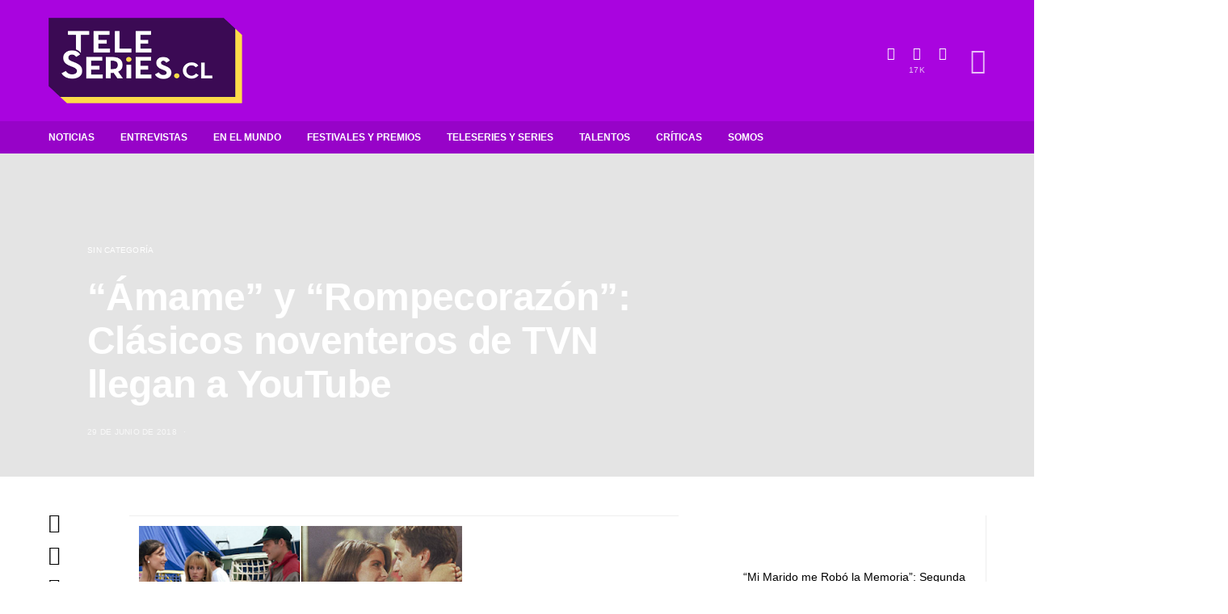

--- FILE ---
content_type: text/html; charset=utf-8
request_url: https://teleseries.cl/2018/06/29/amame-y-rompecorazon-clasicos-noventeros-de-tvn-llegan-a-youtube/
body_size: 173870
content:
<!DOCTYPE html>
<html lang="es" data-amp-auto-lightbox-disable transformed="self;v=1" i-amphtml-layout="" i-amphtml-no-boilerplate="">
<head><meta charset="UTF-8"><meta name="viewport" content="width=device-width"><link rel="preconnect" href="https://cdn.ampproject.org"><style amp-runtime="" i-amphtml-version="012512221826001">html{overflow-x:hidden!important}html.i-amphtml-fie{height:100%!important;width:100%!important}html:not([amp4ads]),html:not([amp4ads]) body{height:auto!important}html:not([amp4ads]) body{margin:0!important}body{-webkit-text-size-adjust:100%;-moz-text-size-adjust:100%;-ms-text-size-adjust:100%;text-size-adjust:100%}html.i-amphtml-singledoc.i-amphtml-embedded{-ms-touch-action:pan-y pinch-zoom;touch-action:pan-y pinch-zoom}html.i-amphtml-fie>body,html.i-amphtml-singledoc>body{overflow:visible!important}html.i-amphtml-fie:not(.i-amphtml-inabox)>body,html.i-amphtml-singledoc:not(.i-amphtml-inabox)>body{position:relative!important}html.i-amphtml-ios-embed-legacy>body{overflow-x:hidden!important;overflow-y:auto!important;position:absolute!important}html.i-amphtml-ios-embed{overflow-y:auto!important;position:static}#i-amphtml-wrapper{overflow-x:hidden!important;overflow-y:auto!important;position:absolute!important;top:0!important;left:0!important;right:0!important;bottom:0!important;margin:0!important;display:block!important}html.i-amphtml-ios-embed.i-amphtml-ios-overscroll,html.i-amphtml-ios-embed.i-amphtml-ios-overscroll>#i-amphtml-wrapper{-webkit-overflow-scrolling:touch!important}#i-amphtml-wrapper>body{position:relative!important;border-top:1px solid transparent!important}#i-amphtml-wrapper+body{visibility:visible}#i-amphtml-wrapper+body .i-amphtml-lightbox-element,#i-amphtml-wrapper+body[i-amphtml-lightbox]{visibility:hidden}#i-amphtml-wrapper+body[i-amphtml-lightbox] .i-amphtml-lightbox-element{visibility:visible}#i-amphtml-wrapper.i-amphtml-scroll-disabled,.i-amphtml-scroll-disabled{overflow-x:hidden!important;overflow-y:hidden!important}amp-instagram{padding:54px 0px 0px!important;background-color:#fff}amp-iframe iframe{box-sizing:border-box!important}[amp-access][amp-access-hide]{display:none}[subscriptions-dialog],body:not(.i-amphtml-subs-ready) [subscriptions-action],body:not(.i-amphtml-subs-ready) [subscriptions-section]{display:none!important}amp-experiment,amp-live-list>[update]{display:none}amp-list[resizable-children]>.i-amphtml-loading-container.amp-hidden{display:none!important}amp-list [fetch-error],amp-list[load-more] [load-more-button],amp-list[load-more] [load-more-end],amp-list[load-more] [load-more-failed],amp-list[load-more] [load-more-loading]{display:none}amp-list[diffable] div[role=list]{display:block}amp-story-page,amp-story[standalone]{min-height:1px!important;display:block!important;height:100%!important;margin:0!important;padding:0!important;overflow:hidden!important;width:100%!important}amp-story[standalone]{background-color:#000!important;position:relative!important}amp-story-page{background-color:#757575}amp-story .amp-active>div,amp-story .i-amphtml-loader-background{display:none!important}amp-story-page:not(:first-of-type):not([distance]):not([active]){transform:translateY(1000vh)!important}amp-autocomplete{position:relative!important;display:inline-block!important}amp-autocomplete>input,amp-autocomplete>textarea{padding:0.5rem;border:1px solid rgba(0,0,0,.33)}.i-amphtml-autocomplete-results,amp-autocomplete>input,amp-autocomplete>textarea{font-size:1rem;line-height:1.5rem}[amp-fx^=fly-in]{visibility:hidden}amp-script[nodom],amp-script[sandboxed]{position:fixed!important;top:0!important;width:1px!important;height:1px!important;overflow:hidden!important;visibility:hidden}
/*# sourceURL=/css/ampdoc.css*/[hidden]{display:none!important}.i-amphtml-element{display:inline-block}.i-amphtml-blurry-placeholder{transition:opacity 0.3s cubic-bezier(0.0,0.0,0.2,1)!important;pointer-events:none}[layout=nodisplay]:not(.i-amphtml-element){display:none!important}.i-amphtml-layout-fixed,[layout=fixed][width][height]:not(.i-amphtml-layout-fixed){display:inline-block;position:relative}.i-amphtml-layout-responsive,[layout=responsive][width][height]:not(.i-amphtml-layout-responsive),[width][height][heights]:not([layout]):not(.i-amphtml-layout-responsive),[width][height][sizes]:not(img):not([layout]):not(.i-amphtml-layout-responsive){display:block;position:relative}.i-amphtml-layout-intrinsic,[layout=intrinsic][width][height]:not(.i-amphtml-layout-intrinsic){display:inline-block;position:relative;max-width:100%}.i-amphtml-layout-intrinsic .i-amphtml-sizer{max-width:100%}.i-amphtml-intrinsic-sizer{max-width:100%;display:block!important}.i-amphtml-layout-container,.i-amphtml-layout-fixed-height,[layout=container],[layout=fixed-height][height]:not(.i-amphtml-layout-fixed-height){display:block;position:relative}.i-amphtml-layout-fill,.i-amphtml-layout-fill.i-amphtml-notbuilt,[layout=fill]:not(.i-amphtml-layout-fill),body noscript>*{display:block;overflow:hidden!important;position:absolute;top:0;left:0;bottom:0;right:0}body noscript>*{position:absolute!important;width:100%;height:100%;z-index:2}body noscript{display:inline!important}.i-amphtml-layout-flex-item,[layout=flex-item]:not(.i-amphtml-layout-flex-item){display:block;position:relative;-ms-flex:1 1 auto;flex:1 1 auto}.i-amphtml-layout-fluid{position:relative}.i-amphtml-layout-size-defined{overflow:hidden!important}.i-amphtml-layout-awaiting-size{position:absolute!important;top:auto!important;bottom:auto!important}i-amphtml-sizer{display:block!important}@supports (aspect-ratio:1/1){i-amphtml-sizer.i-amphtml-disable-ar{display:none!important}}.i-amphtml-blurry-placeholder,.i-amphtml-fill-content{display:block;height:0;max-height:100%;max-width:100%;min-height:100%;min-width:100%;width:0;margin:auto}.i-amphtml-layout-size-defined .i-amphtml-fill-content{position:absolute;top:0;left:0;bottom:0;right:0}.i-amphtml-replaced-content,.i-amphtml-screen-reader{padding:0!important;border:none!important}.i-amphtml-screen-reader{position:fixed!important;top:0px!important;left:0px!important;width:4px!important;height:4px!important;opacity:0!important;overflow:hidden!important;margin:0!important;display:block!important;visibility:visible!important}.i-amphtml-screen-reader~.i-amphtml-screen-reader{left:8px!important}.i-amphtml-screen-reader~.i-amphtml-screen-reader~.i-amphtml-screen-reader{left:12px!important}.i-amphtml-screen-reader~.i-amphtml-screen-reader~.i-amphtml-screen-reader~.i-amphtml-screen-reader{left:16px!important}.i-amphtml-unresolved{position:relative;overflow:hidden!important}.i-amphtml-select-disabled{-webkit-user-select:none!important;-ms-user-select:none!important;user-select:none!important}.i-amphtml-notbuilt,[layout]:not(.i-amphtml-element),[width][height][heights]:not([layout]):not(.i-amphtml-element),[width][height][sizes]:not(img):not([layout]):not(.i-amphtml-element){position:relative;overflow:hidden!important;color:transparent!important}.i-amphtml-notbuilt:not(.i-amphtml-layout-container)>*,[layout]:not([layout=container]):not(.i-amphtml-element)>*,[width][height][heights]:not([layout]):not(.i-amphtml-element)>*,[width][height][sizes]:not([layout]):not(.i-amphtml-element)>*{display:none}amp-img:not(.i-amphtml-element)[i-amphtml-ssr]>img.i-amphtml-fill-content{display:block}.i-amphtml-notbuilt:not(.i-amphtml-layout-container),[layout]:not([layout=container]):not(.i-amphtml-element),[width][height][heights]:not([layout]):not(.i-amphtml-element),[width][height][sizes]:not(img):not([layout]):not(.i-amphtml-element){color:transparent!important;line-height:0!important}.i-amphtml-ghost{visibility:hidden!important}.i-amphtml-element>[placeholder],[layout]:not(.i-amphtml-element)>[placeholder],[width][height][heights]:not([layout]):not(.i-amphtml-element)>[placeholder],[width][height][sizes]:not([layout]):not(.i-amphtml-element)>[placeholder]{display:block;line-height:normal}.i-amphtml-element>[placeholder].amp-hidden,.i-amphtml-element>[placeholder].hidden{visibility:hidden}.i-amphtml-element:not(.amp-notsupported)>[fallback],.i-amphtml-layout-container>[placeholder].amp-hidden,.i-amphtml-layout-container>[placeholder].hidden{display:none}.i-amphtml-layout-size-defined>[fallback],.i-amphtml-layout-size-defined>[placeholder]{position:absolute!important;top:0!important;left:0!important;right:0!important;bottom:0!important;z-index:1}amp-img[i-amphtml-ssr]:not(.i-amphtml-element)>[placeholder]{z-index:auto}.i-amphtml-notbuilt>[placeholder]{display:block!important}.i-amphtml-hidden-by-media-query{display:none!important}.i-amphtml-element-error{background:red!important;color:#fff!important;position:relative!important}.i-amphtml-element-error:before{content:attr(error-message)}i-amp-scroll-container,i-amphtml-scroll-container{position:absolute;top:0;left:0;right:0;bottom:0;display:block}i-amp-scroll-container.amp-active,i-amphtml-scroll-container.amp-active{overflow:auto;-webkit-overflow-scrolling:touch}.i-amphtml-loading-container{display:block!important;pointer-events:none;z-index:1}.i-amphtml-notbuilt>.i-amphtml-loading-container{display:block!important}.i-amphtml-loading-container.amp-hidden{visibility:hidden}.i-amphtml-element>[overflow]{cursor:pointer;position:relative;z-index:2;visibility:hidden;display:initial;line-height:normal}.i-amphtml-layout-size-defined>[overflow]{position:absolute}.i-amphtml-element>[overflow].amp-visible{visibility:visible}template{display:none!important}.amp-border-box,.amp-border-box *,.amp-border-box :after,.amp-border-box :before{box-sizing:border-box}amp-pixel{display:none!important}amp-analytics,amp-auto-ads,amp-story-auto-ads{position:fixed!important;top:0!important;width:1px!important;height:1px!important;overflow:hidden!important;visibility:hidden}amp-story{visibility:hidden!important}html.i-amphtml-fie>amp-analytics{position:initial!important}[visible-when-invalid]:not(.visible),form [submit-error],form [submit-success],form [submitting]{display:none}amp-accordion{display:block!important}@media (min-width:1px){:where(amp-accordion>section)>:first-child{margin:0;background-color:#efefef;padding-right:20px;border:1px solid #dfdfdf}:where(amp-accordion>section)>:last-child{margin:0}}amp-accordion>section{float:none!important}amp-accordion>section>*{float:none!important;display:block!important;overflow:hidden!important;position:relative!important}amp-accordion,amp-accordion>section{margin:0}amp-accordion:not(.i-amphtml-built)>section>:last-child{display:none!important}amp-accordion:not(.i-amphtml-built)>section[expanded]>:last-child{display:block!important}
/*# sourceURL=/css/ampshared.css*/</style><meta name="robots" content="max-image-preview:large"><meta name="generator" content="WordPress 6.9"><meta name="generator" content="Site Kit by Google 1.170.0"><meta name="google" content="aHR0cHM6Ly90ZWxlc2VyaWVzLmNsL3dwLWxvZ2luLnBocA=="><meta name="generator" content="AMP Plugin v2.5.5; mode=standard"><meta name="msapplication-TileImage" content="https://teleseries.cl/wp-content/uploads/2020/12/cropped-favicon-270x270.png"><link rel="dns-prefetch" href="//www.googletagmanager.com"><link rel="preload" href="https://teleseries.cl/wp-content/themes/authentic/css/fonts/icons.ttf" as="font" crossorigin=""><link rel="preload" href="https://teleseries.cl/wp-content/plugins/canvas/assets/fonts/canvas-icons.woff" as="font" crossorigin=""><link rel="preload" href="https://teleseries.cl/wp-content/plugins/powerkit/assets/fonts/powerkit-icons.woff" as="font" crossorigin=""><link rel="preload" href="https://teleseries.cl/wp-content/plugins/absolute-reviews/fonts/absolute-reviews-icons.woff" as="font" crossorigin=""><link rel="preload" href="https://teleseries.cl/wp-content/plugins/advanced-popups/fonts/advanced-popups-icons.woff" as="font" crossorigin=""><link rel="preload" href="https://teleseries.cl/wp-content/fonts/montserrat/JTUSjIg1_i6t8kCHKm459WRhyzbi.woff2" as="font" crossorigin=""><link rel="preload" href="https://teleseries.cl/wp-content/fonts/montserrat/JTUSjIg1_i6t8kCHKm459W1hyzbi.woff2" as="font" crossorigin=""><link rel="preload" href="https://teleseries.cl/wp-content/fonts/montserrat/JTUSjIg1_i6t8kCHKm459WZhyzbi.woff2" as="font" crossorigin=""><link rel="preload" href="https://teleseries.cl/wp-content/fonts/montserrat/JTUSjIg1_i6t8kCHKm459Wdhyzbi.woff2" as="font" crossorigin=""><link rel="preload" href="https://teleseries.cl/wp-content/fonts/montserrat/JTUSjIg1_i6t8kCHKm459Wlhyw.woff2" as="font" crossorigin=""><script async="" src="https://cdn.ampproject.org/v0.mjs" type="module" crossorigin="anonymous"></script><script async nomodule src="https://cdn.ampproject.org/v0.js" crossorigin="anonymous"></script><script src="https://cdn.ampproject.org/v0/amp-analytics-0.1.mjs" async="" custom-element="amp-analytics" type="module" crossorigin="anonymous"></script><script async nomodule src="https://cdn.ampproject.org/v0/amp-analytics-0.1.js" crossorigin="anonymous" custom-element="amp-analytics"></script><script src="https://cdn.ampproject.org/v0/amp-form-0.1.mjs" async="" custom-element="amp-form" type="module" crossorigin="anonymous"></script><script async nomodule src="https://cdn.ampproject.org/v0/amp-form-0.1.js" crossorigin="anonymous" custom-element="amp-form"></script><script src="https://cdn.ampproject.org/v0/amp-youtube-0.1.mjs" async="" custom-element="amp-youtube" type="module" crossorigin="anonymous"></script><script async nomodule src="https://cdn.ampproject.org/v0/amp-youtube-0.1.js" crossorigin="anonymous" custom-element="amp-youtube"></script><link rel="icon" href="https://teleseries.cl/wp-content/uploads/2020/12/cropped-favicon-32x32.png" sizes="32x32"><link rel="icon" href="https://teleseries.cl/wp-content/uploads/2020/12/cropped-favicon-192x192.png" sizes="192x192"><style amp-custom="" data-px-verified-tag>amp-img:is([sizes=auto i],[sizes^="auto," i]){contain-intrinsic-size:3000px 1500px}amp-img.amp-wp-enforced-sizes{object-fit:contain}amp-img img,amp-img noscript{image-rendering:inherit;object-fit:inherit;object-position:inherit}@font-face{font-family:"canvas-icons";src:url("https://teleseries.cl/wp-content/plugins/canvas/assets/fonts/canvas-icons.woff") format("woff"),url("https://teleseries.cl/wp-content/plugins/canvas/assets/fonts/canvas-icons.ttf") format("truetype"),url("https://teleseries.cl/wp-content/plugins/canvas/assets/fonts/canvas-icons.svg") format("svg");font-weight:normal;font-style:normal;font-display:swap}[class^="cnvs-icon-"],[class*=" cnvs-icon-"]{font-style:normal;font-weight:normal;font-variant:normal;text-transform:none;line-height:1;-webkit-font-smoothing:antialiased;-moz-osx-font-smoothing:grayscale}[class^="cnvs-icon-"]:not(#_#_#_#_#_#_#_),[class*=" cnvs-icon-"]:not(#_#_#_#_#_#_#_#_){font-family:"canvas-icons"}@font-face{font-family:"powerkit-icons";src:url("https://teleseries.cl/wp-content/plugins/powerkit/assets/fonts/powerkit-icons.woff") format("woff"),url("https://teleseries.cl/wp-content/plugins/powerkit/assets/fonts/powerkit-icons.ttf") format("truetype"),url("https://teleseries.cl/wp-content/plugins/powerkit/assets/fonts/powerkit-icons.svg") format("svg");font-weight:normal;font-style:normal;font-display:swap}[class^="pk-icon-"],[class*=" pk-icon-"]{font-style:normal;font-weight:normal;font-variant:normal;text-transform:none;line-height:1;-webkit-font-smoothing:antialiased;-moz-osx-font-smoothing:grayscale}[class^="pk-icon-"]:not(#_#_#_#_#_#_#_),[class*=" pk-icon-"]:not(#_#_#_#_#_#_#_#_){font-family:"powerkit-icons"}.pk-icon-twitter:before{content:""}.pk-icon-facebook:before{content:""}.pk-icon-pinterest:before{content:""}.pk-icon-youtube:before{content:""}.pk-icon-instagram:before{content:""}.pk-icon-website:before{content:""}.pk-icon-up:before{content:""}.pk-font-primary{--pk-primary-font-weight:700;font-weight:var(--pk-primary-font-weight)}.pk-font-secondary{--pk-secondary-font-size:80%;--pk-secondary-font-color:#6c757d;font-size:var(--pk-secondary-font-size);color:var(--pk-secondary-font-color)}.pk-font-heading{--pk-heading-font-weight:700;--pk-heading-font-color:#212529;font-weight:var(--pk-heading-font-weight);color:var(--pk-heading-font-color)}:root{--wp-block-synced-color:#7a00df;--wp-block-synced-color--rgb:122,0,223;--wp-bound-block-color:var(--wp-block-synced-color);--wp-editor-canvas-background:#ddd;--wp-admin-theme-color:#007cba;--wp-admin-theme-color--rgb:0,124,186;--wp-admin-theme-color-darker-10:#006ba1;--wp-admin-theme-color-darker-10--rgb:0,107,160.5;--wp-admin-theme-color-darker-20:#005a87;--wp-admin-theme-color-darker-20--rgb:0,90,135;--wp-admin-border-width-focus:2px}@media (min-resolution:192dpi){:root{--wp-admin-border-width-focus:1.5px}}:root{--wp--preset--font-size--normal:16px;--wp--preset--font-size--huge:42px}html :where(.has-border-color){border-style:solid}html :where([data-amp-original-style*=border-top-color]){border-top-style:solid}html :where([data-amp-original-style*=border-right-color]){border-right-style:solid}html :where([data-amp-original-style*=border-bottom-color]){border-bottom-style:solid}html :where([data-amp-original-style*=border-left-color]){border-left-style:solid}html :where([data-amp-original-style*=border-width]){border-style:solid}html :where([data-amp-original-style*=border-top-width]){border-top-style:solid}html :where([data-amp-original-style*=border-right-width]){border-right-style:solid}html :where([data-amp-original-style*=border-bottom-width]){border-bottom-style:solid}html :where([data-amp-original-style*=border-left-width]){border-left-style:solid}html :where(amp-img[class*=wp-image-]),html :where(amp-anim[class*=wp-image-]){height:auto;max-width:100%}:where(figure){margin:0 0 1em}html :where(.is-position-sticky){--wp-admin--admin-bar--position-offset:var(--wp-admin--admin-bar--height,0px)}@media screen and (max-width:600px){html :where(.is-position-sticky){--wp-admin--admin-bar--position-offset:0px}}.cnvs-block-posts article:not(:first-child){margin-top:40px}.entry-content .cnvs-block-posts article.post{max-width:none}:root{--wp--preset--aspect-ratio--square:1;--wp--preset--aspect-ratio--4-3:4/3;--wp--preset--aspect-ratio--3-4:3/4;--wp--preset--aspect-ratio--3-2:3/2;--wp--preset--aspect-ratio--2-3:2/3;--wp--preset--aspect-ratio--16-9:16/9;--wp--preset--aspect-ratio--9-16:9/16;--wp--preset--color--black:#000;--wp--preset--color--cyan-bluish-gray:#abb8c3;--wp--preset--color--white:#fff;--wp--preset--color--pale-pink:#f78da7;--wp--preset--color--vivid-red:#cf2e2e;--wp--preset--color--luminous-vivid-orange:#ff6900;--wp--preset--color--luminous-vivid-amber:#fcb900;--wp--preset--color--light-green-cyan:#7bdcb5;--wp--preset--color--vivid-green-cyan:#00d084;--wp--preset--color--pale-cyan-blue:#8ed1fc;--wp--preset--color--vivid-cyan-blue:#0693e3;--wp--preset--color--vivid-purple:#9b51e0;--wp--preset--gradient--vivid-cyan-blue-to-vivid-purple:linear-gradient(135deg,#0693e3 0%,#9b51e0 100%);--wp--preset--gradient--light-green-cyan-to-vivid-green-cyan:linear-gradient(135deg,#7adcb4 0%,#00d082 100%);--wp--preset--gradient--luminous-vivid-amber-to-luminous-vivid-orange:linear-gradient(135deg,#fcb900 0%,#ff6900 100%);--wp--preset--gradient--luminous-vivid-orange-to-vivid-red:linear-gradient(135deg,#ff6900 0%,#cf2e2e 100%);--wp--preset--gradient--very-light-gray-to-cyan-bluish-gray:linear-gradient(135deg,#eee 0%,#a9b8c3 100%);--wp--preset--gradient--cool-to-warm-spectrum:linear-gradient(135deg,#4aeadc 0%,#9778d1 20%,#cf2aba 40%,#ee2c82 60%,#fb6962 80%,#fef84c 100%);--wp--preset--gradient--blush-light-purple:linear-gradient(135deg,#ffceec 0%,#9896f0 100%);--wp--preset--gradient--blush-bordeaux:linear-gradient(135deg,#fecda5 0%,#fe2d2d 50%,#6b003e 100%);--wp--preset--gradient--luminous-dusk:linear-gradient(135deg,#ffcb70 0%,#c751c0 50%,#4158d0 100%);--wp--preset--gradient--pale-ocean:linear-gradient(135deg,#fff5cb 0%,#b6e3d4 50%,#33a7b5 100%);--wp--preset--gradient--electric-grass:linear-gradient(135deg,#caf880 0%,#71ce7e 100%);--wp--preset--gradient--midnight:linear-gradient(135deg,#020381 0%,#2874fc 100%);--wp--preset--font-size--small:13px;--wp--preset--font-size--medium:20px;--wp--preset--font-size--large:36px;--wp--preset--font-size--x-large:42px;--wp--preset--spacing--20:.44rem;--wp--preset--spacing--30:.67rem;--wp--preset--spacing--40:1rem;--wp--preset--spacing--50:1.5rem;--wp--preset--spacing--60:2.25rem;--wp--preset--spacing--70:3.38rem;--wp--preset--spacing--80:5.06rem;--wp--preset--shadow--natural:6px 6px 9px rgba(0,0,0,.2);--wp--preset--shadow--deep:12px 12px 50px rgba(0,0,0,.4);--wp--preset--shadow--sharp:6px 6px 0px rgba(0,0,0,.2);--wp--preset--shadow--outlined:6px 6px 0px -3px #fff,6px 6px #000;--wp--preset--shadow--crisp:6px 6px 0px #000}:where(.is-layout-flex){gap:.5em}:where(.is-layout-grid){gap:.5em}:where(.wp-block-columns.is-layout-flex){gap:2em}:where(.wp-block-columns.is-layout-grid){gap:2em}:where(.wp-block-post-template.is-layout-flex){gap:1.25em}:where(.wp-block-post-template.is-layout-grid){gap:1.25em}.entry-content > .cnvs-block-posts[class*='pk-block-posts-layout-tiles']{width:100vw;max-width:none;margin-left:calc(100% / 2 - 100vw / 2)}.entry-content > .cnvs-block-posts[class*='pk-block-posts-layout-horizontal-tiles']{width:100vw;max-width:none;margin-left:calc(100% / 2 - 100vw / 2)}.entry-content > .cnvs-block-posts[class*='pk-block-posts-layout-full']{width:100vw;max-width:none;margin-left:calc(100% / 2 - 100vw / 2)}.cs-block-carousel{text-align:center}.cs-block-carousel article:not(:first-child){margin-top:0}.cs-block-carousel article > *:last-child{margin-bottom:0}.cs-block-carousel .post-thumbnail{margin-bottom:2rem}.cs-block-carousel .slider-loop .owl-carousel{display:block}.cs-block-carousel .slider-loop .owl-dots{margin-top:1rem}.cs-block-carousel .slider-loop .owl-carousel:not(.owl-loaded){display:flex}.cs-block-carousel .slider-loop .owl-carousel:not(.owl-loaded) article{flex:1}@media (max-width: 759px){.cs-block-carousel .slider-loop .owl-carousel:not(.owl-loaded) article:nth-child(n+2){display:none}}@media (min-width: 760px) and (max-width: 1019px){.cs-block-carousel .slider-loop .owl-carousel:not(.owl-loaded) article{margin-left:40px}.cs-block-carousel .slider-loop .owl-carousel:not(.owl-loaded) article:first-child{margin-left:0}.cs-block-carousel .slider-loop .owl-carousel:not(.owl-loaded) article:nth-child(n+3){display:none}}@media (min-width: 1020px) and (max-width: 1119px){.cs-block-carousel .slider-loop .owl-carousel:not(.owl-loaded) article{margin-left:30px}.cs-block-carousel .slider-loop .owl-carousel:not(.owl-loaded) article:first-child{margin-left:0}.cs-block-carousel .slider-loop .owl-carousel:not(.owl-loaded) article:nth-child(n+4){display:none}}@media (min-width: 1120px) and (max-width: 1239px){.cs-block-carousel .slider-loop .owl-carousel:not(.owl-loaded) article{margin-left:40px}.cs-block-carousel .slider-loop .owl-carousel:not(.owl-loaded) article:first-child{margin-left:0}.cs-block-carousel .slider-loop .owl-carousel:not(.owl-loaded) article:nth-child(n+4){display:none}}@media (min-width: 1240px) and (max-width: 1639px){.cs-block-carousel .slider-loop .owl-carousel:not(.owl-loaded) article{margin-left:30px}.cs-block-carousel .slider-loop .owl-carousel:not(.owl-loaded) article:first-child{margin-left:0}}@media (min-width: 1240px){.cs-block-carousel .slider-loop[data-columns="2"] .owl-carousel:not(.owl-loaded) article:nth-child(n+3){display:none}.cs-block-carousel .slider-loop[data-columns="3"] .owl-carousel:not(.owl-loaded) article:nth-child(n+4){display:none}.cs-block-carousel .slider-loop[data-columns="4"] .owl-carousel:not(.owl-loaded) article:nth-child(n+5){display:none}.cs-block-carousel .slider-loop[data-columns="5"] .owl-carousel:not(.owl-loaded) article:nth-child(n+6){display:none}.cs-block-carousel .slider-loop[data-columns="6"] .owl-carousel:not(.owl-loaded) article:nth-child(n+7){display:none}}@media (min-width: 1640px){.cs-block-carousel .slider-loop .owl-carousel:not(.owl-loaded) article{margin-left:40px}.cs-block-carousel .slider-loop .owl-carousel:not(.owl-loaded) article:first-child{margin-left:0}}.single .cs-block-carousel{margin-top:3rem;padding-top:3rem;border-top:1px #e9ecef solid}@font-face{font-family:"absolute-reviews-icons";src:url("https://teleseries.cl/wp-content/plugins/absolute-reviews/fonts/absolute-reviews-icons.woff") format("woff"),url("https://teleseries.cl/wp-content/plugins/absolute-reviews/fonts/absolute-reviews-icons.ttf") format("truetype"),url("https://teleseries.cl/wp-content/plugins/absolute-reviews/fonts/absolute-reviews-icons.svg") format("svg");font-weight:normal;font-style:normal;font-display:swap}[class^="abr-icon-"],[class*=" abr-icon-"]{font-style:normal;font-weight:normal;font-variant:normal;text-transform:none;line-height:1;-webkit-font-smoothing:antialiased;-moz-osx-font-smoothing:grayscale}[class^="abr-icon-"]:not(#_#_#_#_#_#_#_),[class*=" abr-icon-"]:not(#_#_#_#_#_#_#_#_){font-family:"absolute-reviews-icons"}@font-face{font-family:"advanced-popups-icons";src:url("https://teleseries.cl/wp-content/plugins/advanced-popups/fonts/advanced-popups-icons.woff") format("woff"),url("https://teleseries.cl/wp-content/plugins/advanced-popups/fonts/advanced-popups-icons.ttf") format("truetype"),url("https://teleseries.cl/wp-content/plugins/advanced-popups/fonts/advanced-popups-icons.svg") format("svg");font-weight:normal;font-style:normal;font-display:swap}[class^="adp-icon-"],[class*=" adp-icon-"]{font-style:normal;font-weight:normal;font-variant:normal;text-transform:none;line-height:1;-webkit-font-smoothing:antialiased;-moz-osx-font-smoothing:grayscale}[class^="adp-icon-"]:not(#_#_#_#_#_#_#_),[class*=" adp-icon-"]:not(#_#_#_#_#_#_#_#_){font-family:"advanced-popups-icons"}@-webkit-keyframes popupOpenFade{from{opacity:0}to{opacity:1}}@keyframes popupOpenFade{from{opacity:0}to{opacity:1}}@-webkit-keyframes popupExitFade{from{opacity:1}to{opacity:0}}@keyframes popupExitFade{from{opacity:1}to{opacity:0}}@-webkit-keyframes popupOpenSlide{from{transform:translate3d(0,100vh,0);visibility:visible}to{transform:translate3d(0,0,0)}}@keyframes popupOpenSlide{from{transform:translate3d(0,100vh,0);visibility:visible}to{transform:translate3d(0,0,0)}}@-webkit-keyframes popupExitSlide{from{transform:translate3d(0,0,0)}to{visibility:hidden;transform:translate3d(0,100vh,0)}}@keyframes popupExitSlide{from{transform:translate3d(0,0,0)}to{visibility:hidden;transform:translate3d(0,100vh,0)}}@-webkit-keyframes popupOpenZoom{from{opacity:0;transform:scale(1.1)}to{opacity:1;transform:scale(1)}}@keyframes popupOpenZoom{from{opacity:0;transform:scale(1.1)}to{opacity:1;transform:scale(1)}}@-webkit-keyframes popupExitZoom{from{opacity:1;transform:scale(1)}to{opacity:0;transform:scale(1.1)}}@keyframes popupExitZoom{from{opacity:1;transform:scale(1)}to{opacity:0;transform:scale(1.1)}}@-webkit-keyframes popupOpenSlideFade{from{opacity:0;transform:translate3d(0,40px,0);visibility:visible}to{opacity:1;transform:translate3d(0,0,0)}}@keyframes popupOpenSlideFade{from{opacity:0;transform:translate3d(0,40px,0);visibility:visible}to{opacity:1;transform:translate3d(0,0,0)}}@-webkit-keyframes popupExitSlideFade{from{opacity:1;transform:translate3d(0,0,0)}to{opacity:0;visibility:hidden;transform:translate3d(0,40px,0)}}@keyframes popupExitSlideFade{from{opacity:1;transform:translate3d(0,0,0)}to{opacity:0;visibility:hidden;transform:translate3d(0,40px,0)}}.entry-content{counter-reset:h2}.entry-content h2{counter-reset:h3}.entry-content h4{counter-reset:h5}.entry-content h5{counter-reset:h6}[class*="is-style-cnvs-list-styled"]{--cnvs-list-styled-line-height:1.5;--cnvs-list-styled-font-size:1rem;--cnvs-list-styled-children-font-size:.875rem;--cnvs-list-styled-ul-box-background:#ced4da;--cnvs-list-styled-ul-box-border-radius:0;--cnvs-list-styled-ul-positive-box-color:#28a745;--cnvs-list-styled-ul-negative-box-color:#dc3545;--cnvs-list-styled-ol-box-color:#495057;--cnvs-list-styled-ol-box-font-size:.875rem;--cnvs-list-styled-ol-box-font-weight:600;--cnvs-list-styled-ol-box-background-color:#e9ecef;--cnvs-list-styled-ol-box-border-radius:50%;--cnvs-list-styled-ol-positive-box-background-color:#28a745;--cnvs-list-styled-ol-negative-box-background-color:#dc3545;--cnvs-list-styled-ol-positive-box-color:#fff;--cnvs-list-styled-ol-negative-box-color:#fff}@keyframes spin{from{transform:rotate(0deg)}to{transform:rotate(360deg)}}@keyframes blink{from{opacity:0}50%{opacity:1}to{opacity:0}}.pk-author-social-links .pk-social-links-link{padding:0 .25rem}@media screen{@-webkit-keyframes progress-bar-stripes{from{background-position:1rem 0}to{background-position:0 0}}@keyframes progress-bar-stripes{from{background-position:1rem 0}to{background-position:0 0}}}.entry-content{counter-reset:h2}.entry-content h2{counter-reset:h3}.entry-content h4{counter-reset:h5}.entry-content h5{counter-reset:h6}@-webkit-keyframes loader-rotate{0%{transform:rotate(0)}100%{transform:rotate(360deg)}}@keyframes loader-rotate{0%{transform:rotate(0)}100%{transform:rotate(360deg)}}@-webkit-keyframes lightboxLoader{0%{-webkit-transform:rotate(0);transform:rotate(0)}100%{-webkit-transform:rotate(360deg);transform:rotate(360deg)}}@keyframes lightboxLoader{0%{-webkit-transform:rotate(0);transform:rotate(0)}100%{-webkit-transform:rotate(360deg);transform:rotate(360deg)}}@-webkit-keyframes gfadeIn{from{opacity:0}to{opacity:1}}@keyframes gfadeIn{from{opacity:0}to{opacity:1}}@-webkit-keyframes gfadeOut{from{opacity:1}to{opacity:0}}@keyframes gfadeOut{from{opacity:1}to{opacity:0}}@-webkit-keyframes gslideInLeft{from{opacity:0;-webkit-transform:translate3d(-60%,0,0);transform:translate3d(-60%,0,0)}to{visibility:visible;-webkit-transform:translate3d(0,0,0);transform:translate3d(0,0,0);opacity:1}}@keyframes gslideInLeft{from{opacity:0;-webkit-transform:translate3d(-60%,0,0);transform:translate3d(-60%,0,0)}to{visibility:visible;-webkit-transform:translate3d(0,0,0);transform:translate3d(0,0,0);opacity:1}}@-webkit-keyframes gslideOutLeft{from{opacity:1;visibility:visible;-webkit-transform:translate3d(0,0,0);transform:translate3d(0,0,0)}to{-webkit-transform:translate3d(-60%,0,0);transform:translate3d(-60%,0,0);opacity:0;visibility:hidden}}@keyframes gslideOutLeft{from{opacity:1;visibility:visible;-webkit-transform:translate3d(0,0,0);transform:translate3d(0,0,0)}to{-webkit-transform:translate3d(-60%,0,0);transform:translate3d(-60%,0,0);opacity:0;visibility:hidden}}@-webkit-keyframes gslideInRight{from{opacity:0;visibility:visible;-webkit-transform:translate3d(60%,0,0);transform:translate3d(60%,0,0)}to{-webkit-transform:translate3d(0,0,0);transform:translate3d(0,0,0);opacity:1}}@keyframes gslideInRight{from{opacity:0;visibility:visible;-webkit-transform:translate3d(60%,0,0);transform:translate3d(60%,0,0)}to{-webkit-transform:translate3d(0,0,0);transform:translate3d(0,0,0);opacity:1}}@-webkit-keyframes gslideOutRight{from{opacity:1;visibility:visible;-webkit-transform:translate3d(0,0,0);transform:translate3d(0,0,0)}to{-webkit-transform:translate3d(60%,0,0);transform:translate3d(60%,0,0);opacity:0}}@keyframes gslideOutRight{from{opacity:1;visibility:visible;-webkit-transform:translate3d(0,0,0);transform:translate3d(0,0,0)}to{-webkit-transform:translate3d(60%,0,0);transform:translate3d(60%,0,0);opacity:0}}@-webkit-keyframes gzoomIn{from{opacity:0;-webkit-transform:scale3d(.3,.3,.3);transform:scale3d(.3,.3,.3)}to{opacity:1}}@keyframes gzoomIn{from{opacity:0;-webkit-transform:scale3d(.3,.3,.3);transform:scale3d(.3,.3,.3)}to{opacity:1}}@-webkit-keyframes gzoomOut{from{opacity:1}50%{opacity:0;-webkit-transform:scale3d(.3,.3,.3);transform:scale3d(.3,.3,.3)}to{opacity:0}}@keyframes gzoomOut{from{opacity:1}50%{opacity:0;-webkit-transform:scale3d(.3,.3,.3);transform:scale3d(.3,.3,.3)}to{opacity:0}}@-webkit-keyframes pk_pin_it_show{0%{opacity:0}100%{opacity:1}}@keyframes pk_pin_it_show{0%{opacity:0}100%{opacity:1}}.pk-scroll-to-top{--pk-scrolltop-background:#a0a0a0;--pk-scrolltop-icon-color:#fff;--pk-scrolltop-opacity:1;--pk-scrolltop-opacity-hover:.7}.pk-scroll-to-top{background:var(--pk-scrolltop-background);display:none;position:fixed;left:-9999px;bottom:2rem;opacity:0;transition:opacity .25s}.pk-scroll-to-top:hover{opacity:var(--pk-scrolltop-opacity-hover)}.pk-scroll-to-top .pk-icon{display:block;padding:.6rem;color:var(--pk-scrolltop-icon-color);line-height:1;transition:opacity .2s ease}@media (min-width: 760px){.pk-scroll-to-top{display:block}}.pk-share-buttons-wrap{--pk-share-link-background:#f8f9fa;--pk-share-link-color:#000;--pk-share-link-hover-color:#fff;--pk-share-link-hover-count-color:rgba(255,255,255,.9);--pk-share-simple-light-link-background:transparent;--pk-share-simple-light-link-hover-color:#6c757d;--pk-share-simple-dark-link-background:rgba(0,0,0,1);--pk-share-simple-dark-link-color:white;--pk-share-simple-dark-link-count-color:rgba(255,255,255,.9);--pk-share-simple-dark-link-hover-background:rgba(0,0,0,.85);--pk-share-bold-bg-link-color:#fff;--pk-share-bold-bg-link-count-color:rgba(255,255,255,.9);--pk-share-bold-light-link-hover-count-color:#6c757d;--pk-share-bold-link-hover-count-color:#6c757d;--pk-share-inverse-link-color:#fff;--pk-share-inverse-link-count-color:rgba(255,255,255,.75);--pk-share-inverse-total-count-color:rgba(255,255,255,.75);--pk-share-inverse-total-label-color:#fff;--pk-share-highlight-background:#fff;--pk-share-highlight-box-shadow:0 2px 9px 0 rgba(0,0,0,.07);--pk-mobile-share-horizontal-background:#f8f9fa;--pk-mobile-share-total-background:rgba(0,0,0,1);--pk-mobile-share-total-label-color:rgba(255,255,255,1);--pk-mobile-share-total-count-color:rgba(255,255,255,.5);--pk-mobile-share-total-count-font-size:.75rem;--pk-mobile-share-close-font-size:1.5rem;--pk-mobile-share-close-color:#fff;--pk-share-tip-background:#fff;--pk-share-tip-border-color:#dbdbdb;--pk-share-tip-border-radius:2px}.pk-share-buttons-wrap{display:flex;margin-top:2rem;margin-bottom:2rem;line-height:1}.pk-share-buttons-wrap .pk-share-buttons-link{display:flex;align-items:center;justify-content:center;flex-grow:1;width:100%;height:36px;padding:0 1rem;background:var(--pk-share-link-background);color:var(--pk-share-link-color);text-decoration:none;transition:.25s ease all;border:none;box-shadow:none}.pk-share-buttons-wrap .pk-share-buttons-link:hover{color:var(--pk-share-link-hover-color);box-shadow:none}.pk-share-buttons-wrap .pk-share-buttons-link:hover .pk-share-buttons-count{color:var(--pk-share-link-hover-count-color)}.pk-share-buttons-wrap .pk-share-buttons-link .pk-share-buttons-count{transition:.25s ease all;opacity:.6}.pk-share-buttons-icon,.pk-share-buttons-title,.pk-share-buttons-label,.pk-share-buttons-count{padding:0 .25rem}.pk-share-buttons-total{display:flex;flex-direction:column;justify-content:center;margin-right:2rem}.pk-share-buttons-total .pk-share-buttons-title{display:none;margin-bottom:.25rem}.pk-share-buttons-total .pk-share-buttons-count{margin-bottom:.25rem}.pk-share-buttons-items{display:flex;flex-grow:1;flex-wrap:wrap;margin:-.25rem}.pk-share-buttons-item{display:flex;align-items:center;padding:.25rem}.pk-share-buttons-icon{line-height:inherit}.pk-share-buttons-item > .pk-share-buttons-count{display:flex;align-items:center;flex:1 0 auto;padding:.25rem .25rem;margin-left:.5rem;position:relative;background:var(--pk-share-tip-background);border-color:var(--pk-share-tip-border-color);border:1px solid var(--pk-share-tip-border-color);line-height:1rem;border-radius:var(--pk-share-tip-border-radius);cursor:default}.pk-share-buttons-item > .pk-share-buttons-count:after,.pk-share-buttons-item > .pk-share-buttons-count:before{right:100%;top:50%;border:solid transparent;height:0;width:0;content:" ";position:absolute;pointer-events:none}.pk-share-buttons-item > .pk-share-buttons-count:after{border-color:transparent;border-right-color:var(--pk-share-tip-background);border-width:5px;margin-top:-5px}.pk-share-buttons-item > .pk-share-buttons-count:before{border-color:transparent;border-right-color:var(--pk-share-tip-border-color);border-width:6px;margin-top:-6px}.pk-share-buttons-no-count .pk-share-buttons-count{display:none}.pk-share-buttons-total-no-count{display:none}.pk-share-buttons-layout-default .pk-share-buttons-item:nth-child(-n+2){flex-grow:1}.pk-share-buttons-layout-default .pk-share-buttons-item:nth-child(n+3) .pk-share-buttons-title{display:none}.pk-share-buttons-layout-default .pk-share-buttons-item:nth-child(n+3) .pk-share-buttons-label{display:none}.pk-share-buttons-scheme-default .pk-share-buttons-twitter .pk-share-buttons-link:hover{background:#00aced}.pk-share-buttons-scheme-default .pk-share-buttons-facebook .pk-share-buttons-link:hover{background:#3b5998}.pk-share-buttons-scheme-default .pk-share-buttons-pinterest .pk-share-buttons-link:hover{background:#cb2027}.pk-social-links-wrap{--pk-social-link-color:#000;--pk-social-links-label-color:rgba(0,0,0,.3);--pk-social-links-icon-color:inherit;--pk-social-links-title-color:inherit;--pk-social-nav-count-color:rgba(0,0,0,.5);--pk-social-bold-title-color:#000;--pk-social-inverse-link-color:#fff;--pk-social-light-bg-link-background:#f8f9fa;--pk-social-light-bg-hover-color:#fff;--pk-social-light-bg-hover-title-color:#fff;--pk-social-light-bg-hover-label-color:rgba(255,255,255,.75);--pk-social-light-bg-hover-count-color:rgba(255,255,255,.75);--pk-social-bold-bg-link-color:#fff;--pk-social-dark-link-background:#000;--pk-social-dark-link-color:#fff;--pk-social-dark-link-hover-background:#1a1919;--pk-social-light-rounded-icon-background:#f8f9fa;--pk-social-light-rounded-title-color:#000;--pk-social-bold-rounded-icon-background:#f8f9fa;--pk-social-bold-rounded-icon-color:#fff;--pk-social-bold-rounded-title-color:#000;--pk-social-dark-rounded-link-background:#000;--pk-social-dark-rounded-link-color:#fff;--pk-social-dark-rounded-link-hover-background:#1a1919;--pk-social-links-title-font-size:.875rem;--pk-social-vertical-icon-font-size:110%}.pk-social-links-items{display:flex;flex-wrap:wrap;margin:0 -.125rem}.pk-social-links-item{display:flex}.pk-social-links-item{padding:0 .125rem .125rem}.pk-social-links-item .pk-social-links-link{display:flex;flex-grow:1;flex-direction:column;align-items:center;height:100%;line-height:1;text-align:center;color:var(--pk-social-link-color);transition:background-color .2s}.pk-social-links-item .pk-social-links-link:not(#_#_#_#_#_#_#_){border:none;text-decoration:none;box-shadow:none}.pk-social-links-count{margin-top:.5rem}.pk-social-links-icon,.pk-social-links-count{transition:color .2s}.pk-social-links-no-count .pk-social-links-count{display:none}.pk-social-links-twitter .pk-social-links-link:hover{color:#00aced}.pk-social-links-facebook .pk-social-links-link:hover{color:#3b5998}.pk-social-links-instagram .pk-social-links-link:hover{color:#675144}.pk-social-links-youtube .pk-social-links-link:hover{color:#f00}.pk-social-links-template-inline .pk-social-links-item{min-width:3rem}*,*::before,*::after{box-sizing:border-box}html{font-family:sans-serif;line-height:1.15;-webkit-text-size-adjust:100%;-webkit-tap-highlight-color:rgba(0,0,0,0)}article,aside,footer,header,main,nav,section{display:block}body{margin:0;font-family:-apple-system,BlinkMacSystemFont,"Segoe UI",Roboto,"Helvetica Neue",Arial,"Noto Sans",sans-serif,"Apple Color Emoji","Segoe UI Emoji","Segoe UI Symbol","Noto Color Emoji";font-size:1rem;font-weight:400;line-height:1.5;color:#212529;text-align:left;background-color:#fff;-moz-osx-font-smoothing:grayscale;-webkit-font-smoothing:antialiased}h1,h2,h4,h5{margin-top:0;margin-bottom:1rem}p{margin-top:0;margin-bottom:1rem}ul{margin-top:0;margin-bottom:1rem}ul ul{margin-bottom:0}a{color:#007bff;text-decoration:none;background-color:transparent}a:hover{color:#0056b3;text-decoration:none}amp-img{vertical-align:middle;border-style:none}table{border-collapse:collapse}label{display:inline-block;margin-bottom:.5rem}button{border-radius:0}button:focus{outline:1px dotted;outline:5px auto -webkit-focus-ring-color}input,button{margin:0;font-family:inherit;font-size:inherit;line-height:inherit}button,input{overflow:visible}button{text-transform:none}button,[type="button"],[type="reset"],[type="submit"]{-webkit-appearance:button}button::-moz-focus-inner,[type="button"]::-moz-focus-inner,[type="reset"]::-moz-focus-inner,[type="submit"]::-moz-focus-inner{padding:0;border-style:none}input[type="radio"],input[type="checkbox"]{box-sizing:border-box;padding:0}input[type="date"],input[type="time"],input[type="datetime-local"],input[type="month"]{-webkit-appearance:listbox}[type="number"]::-webkit-inner-spin-button,[type="number"]::-webkit-outer-spin-button{height:auto}[type="search"]{outline-offset:-2px;-webkit-appearance:none}[type="search"]::-webkit-search-decoration{-webkit-appearance:none}::-webkit-file-upload-button{font:inherit;-webkit-appearance:button}[hidden]:not(#_#_#_#_#_#_#_){display:none}input[type="text"],input[type="email"],input[type="url"],input[type="password"],input[type="search"],input[type="number"],input[type="tel"],input[type="range"],input[type="date"],input[type="month"],input[type="week"],input[type="time"],input[type="datetime"],input[type="datetime-local"],input[type="color"]{display:block;width:100%;padding:.375rem 1rem;border:1px transparent solid}input[type="text"]:not(#_#_#_#_#_#_#_#_),input[type="email"]:not(#_#_#_#_#_#_#_#_),input[type="url"]:not(#_#_#_#_#_#_#_#_),input[type="password"]:not(#_#_#_#_#_#_#_#_),input[type="search"]:not(#_#_#_#_#_#_#_#_),input[type="number"]:not(#_#_#_#_#_#_#_#_),input[type="tel"]:not(#_#_#_#_#_#_#_#_),input[type="range"]:not(#_#_#_#_#_#_#_#_),input[type="date"]:not(#_#_#_#_#_#_#_#_),input[type="month"]:not(#_#_#_#_#_#_#_#_),input[type="week"]:not(#_#_#_#_#_#_#_#_),input[type="time"]:not(#_#_#_#_#_#_#_#_),input[type="datetime"]:not(#_#_#_#_#_#_#_#_),input[type="datetime-local"]:not(#_#_#_#_#_#_#_#_),input[type="color"]:not(#_#_#_#_#_#_#_#_){font-size:.85rem}button,input[type="button"],input[type="reset"],input[type="submit"],.button{cursor:pointer;display:inline-block;text-align:center;white-space:nowrap;vertical-align:middle;-webkit-user-select:none;-moz-user-select:none;-ms-user-select:none;user-select:none;border-color:transparent;border:1px solid transparent;padding:.375rem 1rem;transition:color .15s ease-in-out,background-color .15s ease-in-out,border-color .15s ease-in-out,box-shadow .15s ease-in-out}button:not(#_#_#_#_#_#_#_#_),input[type="button"]:not(#_#_#_#_#_#_#_#_),input[type="reset"]:not(#_#_#_#_#_#_#_#_),input[type="submit"]:not(#_#_#_#_#_#_#_#_),.button:not(#_#_#_#_#_#_#_){text-decoration:none}@media screen and (prefers-reduced-motion: reduce){button,input[type="button"],input[type="reset"],input[type="submit"],.button{transition:none}}button:hover,button:focus,input[type="button"]:hover,input[type="button"]:focus,input[type="reset"]:hover,input[type="reset"]:focus,input[type="submit"]:hover,input[type="submit"]:focus,.button:hover,.button:focus{border-color:transparent}button:focus,input[type="button"]:focus,input[type="reset"]:focus,input[type="submit"]:focus,.button:focus{outline:0}.button-primary{color:white;background-color:black}.button-effect{display:inline-block;position:relative;overflow:hidden}.button-effect span{transition:all .2s ease}.button-effect span:first-child{display:block;transform:translate(0)}.button-effect span:last-child{display:block;position:absolute;left:50%;transform:translateY(200%) translateX(-50%)}.button-effect:hover span:first-child,button:hover .button-effect span:first-child{transform:translateY(-200%)}.button-effect:hover span:last-child,button:hover .button-effect span:last-child{transform:translateY(-100%) translateX(-50%)}.button-effect span > i{display:inline-block;font-size:1rem;vertical-align:middle}.form-control{transition:border-color .15s ease-in-out,box-shadow .15s ease-in-out}@media screen and (prefers-reduced-motion: reduce){.form-control{transition:none}}.form-control:focus{outline:none;border-color:#80bdff}.cs-input-group{position:relative;display:flex;flex-wrap:wrap;align-items:stretch;width:100%}.cs-input-group .form-control{position:relative;z-index:2;flex:1 1 auto;width:1%;margin-bottom:0}.cs-input-group .button{line-height:1.5rem}.nav{flex-wrap:wrap;padding:0;margin-bottom:0}@font-face{font-family:"cs-icons";src:url("https://teleseries.cl/wp-content/themes/authentic/css/fonts/icons.ttf") format("truetype"),url("https://teleseries.cl/wp-content/themes/authentic/css/fonts/icons.woff") format("woff"),url("https://teleseries.cl/wp-content/themes/authentic/css/fonts/icons.svg#icons") format("svg");font-weight:normal;font-style:normal;font-display:swap}[class^="cs-icon-"],[class*="cs-icon-"]{font-weight:normal;font-style:normal;font-variant:normal;line-height:1;text-transform:none;speak:none;-webkit-font-smoothing:antialiased;-moz-osx-font-smoothing:grayscale}[class^="cs-icon-"]:not(#_#_#_#_#_#_#_),[class*="cs-icon-"]:not(#_#_#_#_#_#_#_){font-family:"cs-icons"}.cs-icon-arrow-left:before{content:""}.cs-icon-arrow-right:before{content:""}.cs-icon-cross:before{content:""}.cs-icon-search:before{content:""}.cs-icon-menu:before{content:""}body{overflow-x:hidden}h1,h2,h4,h5{line-height:1.125}a{transition:color .2s ease}table{width:100%;max-width:100%;border-collapse:collapse;margin-bottom:1rem;background-color:transparent}table td{padding:.75rem;vertical-align:top;border:none;border-top:1px solid #dee2e6}table tbody + tbody{border-top:2px solid #dee2e6}.main-content .entry-content > *:last-child:after{content:"";clear:both;display:table}.main-content .entry-content > *{margin-top:32px;margin-bottom:32px}@media (min-width: 760px){.main-content .entry-content > *{margin-top:32px;margin-bottom:32px}}.main-content .entry-content > *:first-child{margin-top:0}.main-content .entry-content > *:last-child{margin-bottom:0}.main-content .entry-content .cnvs-block-posts{margin-top:48px;margin-bottom:48px}@media (min-width: 760px){.main-content .entry-content .cnvs-block-posts{margin-top:48px;margin-bottom:48px}}.main-content .entry-content .cnvs-block-posts:first-child{margin-top:0}.main-content .entry-content .cnvs-block-posts:last-child{margin-bottom:0}.main-content .entry-content .cnvs-block-posts + .cnvs-block-section-heading{margin-top:64px}@media (min-width: 760px){.main-content .entry-content .cnvs-block-posts + .cnvs-block-section-heading{margin-top:64px}.main-content .entry-content .cnvs-block-posts + .cnvs-block-section-heading:first-child{margin-top:0}}.main-content .entry-content .cnvs-block-section-heading + .cnvs-block-posts{margin-top:32px}.main-content .entry-content .cnvs-block-section-heading + .cnvs-block-posts:first-child{margin-top:0}.main-content .entry-content .entry-content{margin:inherit;max-width:inherit;padding:inherit}@media (min-width: 760px){.main-content .entry-content .entry-content{margin:inherit;max-width:inherit;padding:inherit}}.entry-content{line-height:1.75}.entry-content > a,.entry-content > p > a,.entry-content > ul li > a{text-decoration:underline}.entry-content > a:hover,.entry-content > a:focus,.entry-content > p > a:hover,.entry-content > p > a:focus,.entry-content > ul li > a:hover,.entry-content > ul li > a:focus{text-decoration:none}.style-align-left .overlay-outer{align-items:flex-start;justify-content:flex-end}.cs-d-none:not(#_#_#_#_#_#_#_){display:none}@media (min-width: 1120px){.cs-d-lg-none:not(#_#_#_#_#_#_#_){display:none}.cs-d-lg-block:not(#_#_#_#_#_#_#_){display:block}}.cs-container{width:100%;padding-right:20px;padding-left:20px;margin-right:auto;margin-left:auto}@media (min-width: 760px){.cs-container{max-width:720px}}@media (min-width: 1020px){.cs-container{max-width:1000px}}@media (min-width: 1120px){.cs-container{max-width:1080px}}@media (min-width: 1240px){.cs-container{max-width:1200px}}@media (min-width: 1020px){.layout-sidebar .main-content{display:flex;flex-wrap:wrap;margin-right:-20px;margin-left:-20px}.layout-sidebar .content-area{position:relative;width:100%;padding-right:20px;padding-left:20px;flex:0 0 660px;max-width:660px;min-width:0}.layout-sidebar .sidebar-area{position:relative;width:100%;padding-right:20px;padding-left:20px;flex:0 0 340px;max-width:340px;min-width:0}}@media (min-width: 1120px){.layout-sidebar .content-area{flex:0 0 720px;max-width:720px}.layout-sidebar .sidebar-area{flex:0 0 360px;max-width:360px}}@media (min-width: 1240px){.layout-sidebar .content-area{flex:0 0 840px;max-width:840px}}@media (min-width: 1120px){.layout-sidebar-right .sidebar-area{padding-left:40px}}.site-content{margin-top:3rem;margin-bottom:3rem}.post-sidebar{display:none}.post-main{max-width:800px;margin-left:auto;margin-right:auto}@media (min-width: 1240px){.post-sidebar-enabled .post-wrap{display:flex;flex-wrap:wrap;margin-right:-20px;margin-left:-20px}.post-sidebar-enabled .post-wrap .post-sidebar{display:block;position:relative;width:100%;padding-right:20px;padding-left:20px;flex:0 0 80px;max-width:80px}.post-sidebar-enabled .post-wrap .post-main{position:relative;width:100%;padding-right:20px;padding-left:20px;flex:0 0 720px;max-width:720px;min-width:0}}@media (max-width: 1019.98px){.layout-sidebar .content-area{margin-bottom:3rem;padding-bottom:3rem;border-bottom:1px #e9ecef solid}}.sidebar-area .sidebar-1{margin-left:auto;margin-right:auto}.sidebar-area .sidebar-2{display:none}@media (min-width: 760px){.sidebar-area{display:flex;flex-wrap:wrap;margin-right:-20px;margin-left:-20px}.sidebar-area .sidebar{position:relative;position:initial;width:100%;padding-right:20px;padding-left:20px;flex:0 0 50%;max-width:50%}.sidebar-area .sidebar-1{padding-right:40px}.sidebar-area .sidebar-2{display:block;padding-left:39px;border-left:1px #e9ecef solid}}@media (min-width: 1020px){.sidebar-area{margin-left:0;margin-right:0}.sidebar-area .sidebar{flex:0 0 100%;max-width:100%;position:relative}.sidebar-area .sidebar-1{padding-left:0;padding-right:0}.sidebar-area .sidebar-2:not(#_#_#_#_#_#_#_){display:none}}@supports ((position: -webkit-sticky) or (position: sticky)) or (position: -webkit-sticky){.sticky-sidebar-enabled .post-sidebar .pk-share-buttons-wrap{transition:.2s ease all;position:-webkit-sticky;position:sticky;top:60px}@media (min-width: 1020px){.sticky-sidebar-enabled.stick-to-bottom .sidebar-area{display:flex;flex-direction:column}.sticky-sidebar-enabled.stick-to-bottom .sidebar-1{position:relative;position:-webkit-sticky;position:sticky;bottom:3rem;margin-top:auto;flex:0 0 auto}}}@-moz-document url-prefix(){@media (min-width: 1020px){.sticky-sidebar-enabled.stick-to-bottom .sidebar-1{top:0;bottom:initial;margin-top:initial;flex:initial;transition:.4s ease all}}}.header .cs-container{display:flex}.header .site-title{white-space:nowrap}.header .logo-image{max-width:none}.header-col{display:flex;flex-direction:column;align-items:center;justify-content:center;max-height:100%}.header-left .cs-container{justify-content:space-between}.header-left .header-col:first-child > div{line-height:1}.header-light a{color:rgba(255,255,255,.75)}.header-light a:hover,.header-light a:focus{color:white}.header-light .button{color:white}.header-light .site-title,.header-light .navbar-toggle{color:white}.header-light .site-title:hover,.header-light .site-title:focus,.header-light .navbar-toggle:hover,.header-light .navbar-toggle:focus{color:rgba(255,255,255,.75)}.site-header .header-background{position:relative}.site-header .header-light .pk-social-links-wrap .pk-icon{color:white}.site-header .header-light .pk-social-links-wrap .pk-social-links-count{color:rgba(255,255,255,.75)}.site-header .header-light .pk-social-links-wrap .pk-social-links-item .pk-social-links-link:hover .pk-icon,.site-header .header-light .pk-social-links-wrap .pk-social-links-item .pk-social-links-link:hover .pk-social-links-count,.site-header .header-light .pk-social-links-wrap .pk-social-links-item .pk-social-links-link:focus .pk-icon,.site-header .header-light .pk-social-links-wrap .pk-social-links-item .pk-social-links-link:focus .pk-social-links-count{color:white}.footer-section > .cs-container > *{padding-top:3rem;padding-bottom:3rem}.footer-section + .footer-section > .cs-container > *{border-top:1px #e9ecef solid}.footer-subscribe{text-align:center}@media (min-width: 760px){.footer-subscribe .subscribe-container{flex:0 0 66.6666666667%;max-width:66.6666666667%;margin:0 auto;padding:0}}@media (min-width: 1020px){.footer-subscribe .subscribe-container{flex:0 0 50%;max-width:50%}}.site-footer .site-logo,.site-footer .site-title{display:inline-block;margin-bottom:1rem}.navbar-footer{margin-bottom:1rem}.navbar-footer .navbar-nav{flex-direction:row}@media (min-width: 760px){.site-logo + .navbar-footer,.site-title + .navbar-footer{float:right}}@media (min-width: 1120px){.site-search-wrap{max-width:50%;margin-left:auto;margin-right:auto}}.search-form .search-submit{border-top-left-radius:0;border-bottom-left-radius:0}@-webkit-keyframes fade-zoom-in{0%{opacity:0;transform:scale(1.1)}100%{opacity:1;transform:scale(1)}}@keyframes fade-zoom-in{0%{opacity:0;transform:scale(1.1)}100%{opacity:1;transform:scale(1)}}#search{display:none;position:fixed;z-index:9999;top:0;right:0;bottom:0;left:0;background:white;-webkit-animation:fade-zoom-in .3s forwards;animation:fade-zoom-in .3s forwards;-webkit-backface-visibility:hidden}#search .form-container{position:fixed;top:50%;right:0;left:0;margin-top:-2rem}#search form{text-align:center}#search form::after{display:block;clear:both;content:""}#search input[type="search"]{width:100%;border:none;color:black;background:transparent;font-size:2rem}#search input[type="search"]::-webkit-input-placeholder{color:black;text-align:center}#search input[type="search"]:-moz-placeholder{color:black;text-align:center}#search input[type="search"]:-ms-input-placeholder{color:black;text-align:center}#search .cs-input-group{display:block}#search .cs-input-group-btn{display:none}#search p{margin-top:1rem;color:#dee2e6;font-size:.875rem;text-align:center}#search .close{position:fixed;top:3rem;right:3rem;border:none;opacity:1;color:black;background:transparent;text-shadow:none;font-size:1.75rem}#search .close:after{font-family:"cs-icons";content:""}.offcanvas{overflow:hidden;position:fixed;height:100%;top:0;left:-320px;width:320px;background:white;display:flex;flex-direction:column;-webkit-overflow-scrolling:touch;z-index:2;transform:translate3d(0,0,0)}.offcanvas-header .navbar-toggle{float:right;margin-right:0;margin-left:1rem;transition:opacity .2s ease}.offcanvas-header .navbar-brand{margin-left:20px}.offcanvas-header .navbar-toggle{margin-right:20px}.navbar-offcanvas{display:flex;align-items:center;justify-content:space-between;width:100%}.navbar-offcanvas.navbar-border{border-top:none}.offcanvas-sidebar{flex:1;overflow-x:hidden;overflow-y:auto}.offcanvas-inner{padding:2rem}.site-inner{position:relative;left:0}.site-inner,.offcanvas{transition:all .4s ease}.site-overlay{display:none}@-webkit-keyframes fade{0%{opacity:0}100%{opacity:1}}@keyframes fade{0%{opacity:0}100%{opacity:1}}.post-thumbnail{display:block;overflow:hidden;position:relative;background-position:center center;background-size:cover;text-align:center}.post-thumbnail:before{display:block;position:absolute;z-index:1;top:0;right:0;bottom:0;left:0;opacity:0;content:"";transition:all .2s ease}.post-thumbnail:hover:before{opacity:1}.post-thumbnail > a{display:block;position:absolute;z-index:1;top:0;right:0;bottom:0;left:0}.post-thumbnail .post-more{position:absolute;z-index:1;top:50%;right:2rem;left:2rem;margin:0;opacity:0;text-align:center;transition:all .2s .1s ease;transform:translateY(-50%)}.post-thumbnail .post-more .button-link{color:white}.post-thumbnail:hover .post-more{opacity:1}.post-thumbnail .post-meta{position:absolute;z-index:1;right:2rem;bottom:-10%;left:2rem;margin:0;padding:1rem 0;border-top:1px rgba(255,255,255,.2) solid;opacity:0;color:#e9ecef;transition:all .3s ease}.post-thumbnail:hover .post-meta{bottom:0;opacity:1}.post-more{margin-top:1.5rem}.navbar-primary{background:#fff}.navbar-primary{position:relative;z-index:999}@media (max-width: 759.98px){.navbar-primary .cs-container{padding-right:0;padding-left:0}.navbar-primary .cs-container .navbar{padding-right:20px;padding-left:20px}}.navbar-primary .navbar{display:flex;align-items:center;justify-content:space-between;flex-direction:row;position:relative;margin:0 auto}.navbar-primary .navbar .navbar-nav{display:none}.navbar-primary .navbar .navbar-search,.navbar-primary .navbar .navbar-brand{padding:.5rem 0}@media (min-width: 1120px){.navbar-primary .navbar .navbar-nav{display:flex}}@media (min-width: 1120px){.header-enabled .navbar-primary:not(.sticky-nav) .navbar-brand{display:none}}.navbar-toggle{margin-right:2rem;padding:0;border:none;background:transparent;font-size:24px;line-height:1;cursor:pointer}@media (min-width: 1120px){.toggle-disabled .navbar-toggle{display:none}}.navbar-search{font-size:18px}@media (min-width: 1120px){.search-disabled .navbar-search{display:none}}.navbar-primary .navbar-search{margin-left:1rem}.navbar-brand:hover,.navbar-brand:focus{text-decoration:none}.navbar-nav{height:100%}.navbar-nav li{display:inline-block;position:relative}.navbar-nav li a{display:block}.navbar-nav > li{height:100%}.navbar-nav > li > a{display:flex;align-items:center;height:100%}.navbar-nav > li + li{margin-left:2rem}.navbar-col{display:flex;flex-direction:column;align-items:center;justify-content:center;flex-grow:1;height:100%}.navbar-col > div{display:flex;flex-wrap:nowrap;align-items:center;height:100%}.navbar-col:first-child > div{margin-right:auto}.navbar-col:first-child > div > *:last-child{margin-right:2rem}.navbar-col:last-child > div{margin-left:auto}.navbar-col:last-child > div > *:first-child{margin-left:2rem}@media (min-width: 1120px){.navbar-primary{display:flex}.navbar-primary.navbar-left .navbar{justify-content:initial}.navbar-primary.navbar-left .navbar-col{flex-grow:0}.navbar-primary.navbar-left .navbar-nav{flex-grow:1}.navbar-primary.navbar-left .navbar-col:nth-child(2){flex-grow:1;align-items:flex-start}}@media (max-width: 1119.98px){.navbar-primary .navbar-col:first-child{justify-content:center;flex-grow:1}.navbar-primary .navbar-col:first-child > div{width:100%}.navbar-primary .navbar-toggle,.navbar-primary .navbar-brand{margin-right:auto;margin-left:0}.navbar-primary .navbar-brand{position:absolute;top:50%;left:50%;transform:translate3d(-50%,-50%,0)}.navbar-primary .navbar-col:last-child{flex-grow:0}}.post-meta{padding-left:0;list-style:none;color:#dee2e6;padding:0;margin:0}.post-meta li{display:inline-block}.post-meta li + li{margin-left:.5rem}.post-meta li + li:before{margin-right:.5rem;content:"·"}.post-meta .cs-icon{margin-right:.25rem}.meta-category .post-categories{padding-left:0;list-style:none;padding:0;margin:0}.meta-category .post-categories li{display:inline-block}.meta-category .post-categories li + li{margin-left:.5rem}.meta-category .post-categories li:not(:last-child):after{content:","}.post-meta .meta-category .post-categories{margin-bottom:0}.meta-author span + a,.meta-author a + span{margin-left:.25rem}.post-author .avatar{border-radius:50%}.post-author > *:last-child{margin-bottom:0}.post-author .authors-default{text-align:center}.post-author .authors-default .avatar{margin-bottom:2rem}.post-author .pk-author-social-links{display:flex;justify-content:center}.site-main > article > .post-author{margin-top:3rem;padding-top:3rem;border-top:1px #e9ecef solid}.post-main .post-author{margin-top:3rem;padding-top:3rem;border-top:1px #e9ecef solid}@-webkit-keyframes fade-in{0%{opacity:0}100%{opacity:1}}@keyframes fade-in{0%{opacity:0}100%{opacity:1}}.posts-pagination{margin-top:3rem;transition:opacity .2s}.posts-pagination .pagination-title{display:none}.posts-pagination .post-pagination{flex:0 0 100%;max-width:100%;margin-bottom:2rem}@media (min-width: 760px) and (max-width: 1349px){.posts-pagination{display:flex;flex-wrap:wrap;margin-right:-20px;margin-left:-20px}.posts-pagination .post-pagination{flex:0 0 50%;max-width:50%;position:relative;width:100%;padding-right:20px;padding-left:20px;margin-bottom:0}.posts-pagination .post-pagination .pagination-content,.posts-pagination .post-pagination .overlay{height:100%}}@media (min-width: 1350px){.posts-pagination .pagination-title{display:inline-block;display:flex;visibility:hidden;align-items:center;justify-content:center;position:fixed;z-index:2;top:50%;width:320px;height:80px;opacity:0;text-align:center;white-space:nowrap;transition:all .2s ease}.posts-pagination .overlay{display:none;width:560px;height:320px}.posts-pagination .post-pagination{position:fixed;z-index:3;top:50%;transform:translateY(-50%)}.posts-pagination .post-previous{left:0}.posts-pagination .post-previous .pagination-title{transform:rotate(-90deg) translate(-50%,-50%);transform-origin:top left}.posts-pagination .post-previous .pagination-content .overlay{padding-left:80px}.posts-pagination .post-previous .pagination-content .overlay:before{margin-left:80px}.posts-pagination .post-next{right:0}.posts-pagination .post-next .pagination-title{right:0;transform:rotate(90deg) translate(50%,-50%);transform-origin:top right}.posts-pagination .post-next .pagination-content .overlay{padding-right:80px}.posts-pagination .post-next .pagination-content .overlay:before{margin-right:80px}}.page-header .entry-title:not(:first-child){margin-top:1.5rem}.page-header .post-meta:not(:first-child){margin-top:1.5rem}.page-header .pk-social-links-items{margin-top:1.5rem}.page-header > *:last-child{margin-bottom:0}.page-header-wide{min-height:400px;margin-top:0}@-webkit-keyframes loader-rotate{0%{transform:rotate(0)}100%{transform:rotate(360deg)}}@keyframes loader-rotate{0%{transform:rotate(0)}100%{transform:rotate(360deg)}}.overlay-media amp-img{position:absolute;top:0;left:0;width:100%;height:100%;font-family:"object-fit: cover;";-o-object-fit:cover;object-fit:cover}.overlay-inner{position:relative}.overlay-inner > *:last-child{margin-bottom:0}.page-header-wide .overlay-outer{width:100%;padding-right:20px;padding-left:20px;margin-right:auto;margin-left:auto}@media (min-width: 760px){.page-header-wide .overlay-outer{max-width:720px}}@media (min-width: 1020px){.page-header-wide .overlay-outer{max-width:1000px}}@media (min-width: 1120px){.page-header-wide .overlay-outer{max-width:1080px}}@media (min-width: 1240px){.page-header-wide .overlay-outer{max-width:1200px}}.page-header-wide .overlay-inner{max-width:800px}.page-header-wide .overlay-inner:not(#_#_#_#_#_#_#_){padding-left:0;padding-right:0}.overlay-inner,.site-footer .overlay-inner,.entry-content .overlay-inner{padding:2rem;color:rgba(255,255,255,.75)}.overlay-inner h1,.overlay-inner h2,.overlay-inner h4,.overlay-inner h5,.site-footer .overlay-inner h1,.site-footer .overlay-inner h2,.site-footer .overlay-inner h4,.site-footer .overlay-inner h5,.entry-content .overlay-inner h1,.entry-content .overlay-inner h2,.entry-content .overlay-inner h4,.entry-content .overlay-inner h5{color:white}.overlay-inner h1 a,.overlay-inner h2 a,.overlay-inner h4 a,.overlay-inner h5 a,.site-footer .overlay-inner h1 a,.site-footer .overlay-inner h2 a,.site-footer .overlay-inner h4 a,.site-footer .overlay-inner h5 a,.entry-content .overlay-inner h1 a,.entry-content .overlay-inner h2 a,.entry-content .overlay-inner h4 a,.entry-content .overlay-inner h5 a{color:white}.overlay-inner h1 a:hover,.overlay-inner h1 a:focus,.overlay-inner h2 a:hover,.overlay-inner h2 a:focus,.overlay-inner h4 a:hover,.overlay-inner h4 a:focus,.overlay-inner h5 a:hover,.overlay-inner h5 a:focus,.site-footer .overlay-inner h1 a:hover,.site-footer .overlay-inner h1 a:focus,.site-footer .overlay-inner h2 a:hover,.site-footer .overlay-inner h2 a:focus,.site-footer .overlay-inner h4 a:hover,.site-footer .overlay-inner h4 a:focus,.site-footer .overlay-inner h5 a:hover,.site-footer .overlay-inner h5 a:focus,.entry-content .overlay-inner h1 a:hover,.entry-content .overlay-inner h1 a:focus,.entry-content .overlay-inner h2 a:hover,.entry-content .overlay-inner h2 a:focus,.entry-content .overlay-inner h4 a:hover,.entry-content .overlay-inner h4 a:focus,.entry-content .overlay-inner h5 a:hover,.entry-content .overlay-inner h5 a:focus{color:white}.overlay-inner a,.site-footer .overlay-inner a,.entry-content .overlay-inner a{color:white}.overlay-inner a:hover,.overlay-inner a:focus,.site-footer .overlay-inner a:hover,.site-footer .overlay-inner a:focus,.entry-content .overlay-inner a:hover,.entry-content .overlay-inner a:focus{color:rgba(255,255,255,.75)}.overlay-inner .post-meta,.site-footer .overlay-inner .post-meta,.entry-content .overlay-inner .post-meta{color:rgba(255,255,255,.75)}.overlay-inner .post-meta a,.site-footer .overlay-inner .post-meta a,.entry-content .overlay-inner .post-meta a{color:rgba(255,255,255,.75)}.overlay-inner .post-meta a:hover,.overlay-inner .post-meta a:focus,.site-footer .overlay-inner .post-meta a:hover,.site-footer .overlay-inner .post-meta a:focus,.entry-content .overlay-inner .post-meta a:hover,.entry-content .overlay-inner .post-meta a:focus{color:white}.overlay-inner .post-categories,.overlay-inner .meta-category .post-categories,.site-footer .overlay-inner .post-categories,.site-footer .overlay-inner .meta-category .post-categories,.entry-content .overlay-inner .post-categories,.entry-content .overlay-inner .meta-category .post-categories{color:rgba(255,255,255,.75)}.overlay-inner .post-categories a,.overlay-inner .meta-category .post-categories a,.site-footer .overlay-inner .post-categories a,.site-footer .overlay-inner .meta-category .post-categories a,.entry-content .overlay-inner .post-categories a,.entry-content .overlay-inner .meta-category .post-categories a{color:white}.overlay-inner .post-categories a:hover,.overlay-inner .post-categories a:focus,.overlay-inner .meta-category .post-categories a:hover,.overlay-inner .meta-category .post-categories a:focus,.site-footer .overlay-inner .post-categories a:hover,.site-footer .overlay-inner .post-categories a:focus,.site-footer .overlay-inner .meta-category .post-categories a:hover,.site-footer .overlay-inner .meta-category .post-categories a:focus,.entry-content .overlay-inner .post-categories a:hover,.entry-content .overlay-inner .post-categories a:focus,.entry-content .overlay-inner .meta-category .post-categories a:hover,.entry-content .overlay-inner .meta-category .post-categories a:focus{color:rgba(255,255,255,.75)}.overlay-inner .pk-share-buttons-link:not(#_#_#_#_#_#_#_),.site-footer .overlay-inner .pk-share-buttons-link:not(#_#_#_#_#_#_#_),.entry-content .overlay-inner .pk-share-buttons-link:not(#_#_#_#_#_#_#_){color:white}.overlay-inner .pk-share-buttons-link:hover .pk-share-buttons-icon:not(#_#_#_#_#_#_#_),.overlay-inner .pk-share-buttons-link:hover .pk-share-buttons-count:not(#_#_#_#_#_#_#_),.site-footer .overlay-inner .pk-share-buttons-link:hover .pk-share-buttons-icon:not(#_#_#_#_#_#_#_),.site-footer .overlay-inner .pk-share-buttons-link:hover .pk-share-buttons-count:not(#_#_#_#_#_#_#_),.entry-content .overlay-inner .pk-share-buttons-link:hover .pk-share-buttons-icon:not(#_#_#_#_#_#_#_),.entry-content .overlay-inner .pk-share-buttons-link:hover .pk-share-buttons-count:not(#_#_#_#_#_#_#_){color:rgba(255,255,255,.75)}.overlay-inner .pk-share-buttons-wrap .pk-share-buttons-count:not(#_#_#_#_#_#_#_),.site-footer .overlay-inner .pk-share-buttons-wrap .pk-share-buttons-count:not(#_#_#_#_#_#_#_),.entry-content .overlay-inner .pk-share-buttons-wrap .pk-share-buttons-count:not(#_#_#_#_#_#_#_){color:rgba(255,255,255,.75)}.overlay{overflow:hidden;position:relative;transform:translate3d(0,0,0)}.overlay-media{top:0;left:0;width:100%;height:100%}.overlay-media:not(#_#_#_#_#_#_#_){position:absolute;z-index:auto}.overlay-media amp-img{z-index:-1}.overlay-media:before{position:absolute;top:0;right:0;bottom:0;left:0;content:"";transition:all .2s ease}.overlay-outer{display:flex;flex-direction:column;height:100%;width:100%}.overlay-inner{padding:2rem;color:rgba(255,255,255,.75)}.overlay-inner h1,.overlay-inner h2,.overlay-inner h4,.overlay-inner h5{position:relative;color:white}.overlay-inner .post-meta{color:rgba(255,255,255,.75)}.overlay-inner .post-meta li{position:relative}.overlay-inner a{position:relative;z-index:2;color:white}.overlay-inner a:hover,.overlay-inner a:focus{color:rgba(255,255,255,.75)}.overlay-link{display:block;position:absolute;top:0;right:0;bottom:0;left:0;z-index:1}.page-header-wide .overlay-outer{height:400px}@media (min-width: 1120px){.page-header-wide .overlay-inner{padding:3rem}}.entry-content::after{display:block;clear:both;content:""}.button-link:after{display:inline-block;margin-left:.25rem;font-family:"cs-icons";content:"";transition:all .2s ease}.button-link:hover:after{margin-left:.5rem}@keyframes loader-rotate{0%{transform:rotate(0)}100%{transform:rotate(360deg)}}.section-related-posts{margin-top:3rem}.section-related-posts .cnvs-block-section-heading{margin-bottom:2rem}.section-related-posts .cs-block-carousel{margin-top:0;padding-top:0;border-top:none}.section-related-posts .cs-block-carousel .owl-dots{margin-top:1rem}.widget .title-widget{margin-bottom:2rem}.widget ul{padding-left:0;list-style:none;margin-bottom:0}.widget > *:last-child{margin-bottom:0}.sidebar .widget + .widget{margin-top:3rem}@media (min-width: 1240px){.sidebar .widget + .widget{margin-top:4rem}}.offcanvas-sidebar .widget{margin-bottom:2rem;padding-bottom:2rem;border-bottom:1px transparent solid}.offcanvas-sidebar .widget:last-child{margin-bottom:0;padding-bottom:0;border-bottom:none}.widget_nav_menu a{display:block;padding:1rem 0}.widget_nav_menu .menu > li:first-child{align-items:flex-start}.widget_nav_menu .menu > li:first-child > a{padding-top:0}.widget_nav_menu .menu > li:last-child{align-items:flex-end}.widget_nav_menu .menu > li:last-child > a{padding-bottom:0}.widget_nav_menu .menu > .menu-item:not(:first-child){border-top:1px #e9ecef solid}.widget_nav_menu .menu .menu-item:not(.menu-item-has-children) > a:after{visibility:hidden;float:right;opacity:0;font-family:"cs-icons";font-size:14px;content:"";transition:all .2s ease;transform:translateX(-100%)}.widget_nav_menu .menu .menu-item:not(.menu-item-has-children) > a:hover:after{visibility:visible;opacity:1;transform:translateX(0)}.widget_meta li a{display:block;padding:1rem 0}.widget_meta li a:after{visibility:hidden;float:right;opacity:0;font-family:"cs-icons";content:"";transition:all .2s ease;transform:translateX(-100%)}.widget_meta li a:hover:after{visibility:visible;opacity:1;transform:translateX(0)}.widget_meta li:not(:first-child) a{border-top:1px #e9ecef solid}.widget_categories,.widget_archive{width:100%}.widget_categories ul li,.widget_archive ul li{display:block;text-align:right}.widget_categories ul li::after,.widget_archive ul li::after{display:block;clear:both;content:""}.widget_categories ul li a,.widget_archive ul li a{float:left;text-align:left}.widget_categories > ul > li,.widget_archive > ul > li{padding:1rem 0}.widget_categories > ul > li:not(:first-child),.widget_archive > ul > li:not(:first-child){border-top:1px #e9ecef solid}.widget_categories > ul > li:last-child,.widget_archive > ul > li:last-child{padding-bottom:0}.widget_recent_entries li{padding:1rem 0;font-size:.875rem}.widget_recent_entries li:not(:first-child){border-top:1px #e9ecef solid}amp-img{max-width:100%;height:auto}.post-thumbnail amp-img{display:block;width:100%}@media (max-width: 1019.98px){.post-thumbnail,.post-thumbnail amp-img{width:100%}}.owl-carousel{display:none;width:100%;-webkit-tap-highlight-color:transparent;position:relative;position:relative;z-index:1;overflow:hidden}.owl-dots{position:relative;z-index:1;height:13px;line-height:13px;text-align:center}.owl-dots:empty{display:none}.slider-loop .owl-dots{margin-top:1rem}@-webkit-keyframes fadeOut{0%{opacity:1}100%{opacity:0}}@keyframes fadeOut{0%{opacity:1}100%{opacity:0}}@keyframes loader-rotate{0%{transform:rotate(0)}100%{transform:rotate(360deg)}}@-webkit-keyframes flipOut{from{opacity:1}to{opacity:0;transform:rotateY(-180deg)}}@keyframes flipOut{from{opacity:1}to{opacity:0;transform:rotateY(-180deg)}}@-webkit-keyframes flipIn{from{opacity:0;transform:rotateY(180deg)}to{opacity:1}}@keyframes flipIn{from{opacity:0;transform:rotateY(180deg)}to{opacity:1}}.slider-loop{width:100%}.slider-loop .owl-dots{margin-top:0;padding-top:0}div[class*=" gallery-columns-"]{display:flex;flex-wrap:wrap;margin-right:-20px;margin-right:-15px;margin-left:-20px;margin-left:-15px;margin-bottom:0}.entry-content div[class^='pk-col-'],.entry-content div[class*=' pk-col-']{margin-bottom:1.5rem}.entry-content div[class^='pk-col-'] > *:last-child,.entry-content div[class*=' pk-col-'] > *:last-child{margin-bottom:0}.pk-share-buttons-wrap .pk-share-buttons-total{text-align:center}.pk-share-buttons-post-sidebar{display:inline-block;margin:0}.pk-share-buttons-post-sidebar .pk-share-buttons-total{margin:0 0 2rem}.pk-share-buttons-post-sidebar .pk-share-buttons-items{flex-direction:column}.pk-share-buttons-post-sidebar .pk-share-buttons-item{margin-top:1rem;padding:0}.pk-share-buttons-post-sidebar .pk-share-buttons-item .pk-share-buttons-link{background:transparent;flex-direction:column;height:auto;padding:0;transition:unset}.pk-share-buttons-post-sidebar .pk-share-buttons-item .pk-share-buttons-link:hover{background:transparent}.pk-share-buttons-post-sidebar .pk-share-buttons-item .pk-share-buttons-icon{transition:.2s ease all}.pk-share-buttons-post-sidebar .pk-share-buttons-item .pk-share-buttons-count{opacity:1}.pk-share-buttons-post-sidebar .pk-share-buttons-item:first-child{margin-top:0}.pk-share-buttons-post-sidebar .pk-share-buttons-icon{font-size:1.5rem}.pk-share-buttons-post-sidebar .pk-share-buttons-count{margin-top:.25rem}.pk-share-buttons-post-sidebar.pk-share-buttons-scheme-default .pk-share-buttons-twitter .pk-share-buttons-link:hover .pk-share-buttons-icon{color:#00aced}.pk-share-buttons-post-sidebar.pk-share-buttons-scheme-default .pk-share-buttons-facebook .pk-share-buttons-link:hover .pk-share-buttons-icon{color:#3b5998}.pk-share-buttons-post-sidebar.pk-share-buttons-scheme-default .pk-share-buttons-pinterest .pk-share-buttons-link:hover .pk-share-buttons-icon{color:#cb2027}.pk-social-links-wrap .pk-social-links-link .pk-social-links-icon{font-size:1rem}.pk-social-links-template-inline .pk-social-links-item{padding-top:.5rem;padding-bottom:.5rem;min-width:2rem}.widget .pk-social-links-template-inline .pk-social-links-items{justify-content:center}.pk-scroll-to-top{background:rgba(44,47,48,.5);transition:all .25s}.pk-scroll-to-top .pk-icon{padding:.5rem}.pk-scroll-to-top .pk-icon:before{font-family:"cs-icons";color:#fff;content:""}.pk-scroll-to-top:hover{background:rgba(44,47,48,.8)}@keyframes loader-rotate{0%{transform:rotate(0)}100%{transform:rotate(360deg)}}.cnvs-block-section-heading{width:100%;margin-left:0;margin-right:0}.cnvs-block-section-heading .cnvs-section-title{display:inline-flex}.cnvs-block-section-heading .cnvs-section-title > span{position:relative}.cnvs-block-posts article .post-meta{margin:0}.cnvs-block-posts article .entry-title{margin:0}.cnvs-block-posts article .post-meta:not(:first-child){margin-top:1rem}.cnvs-block-posts article .entry-title:not(:first-child){margin-top:1rem}.cnvs-block-posts article .post-more:not(:first-child){margin-top:1.5rem}.cnvs-block-posts article .post-thumbnail .post-more{margin-top:0}@keyframes loader-rotate{0%{transform:rotate(0)}100%{transform:rotate(360deg)}}@-webkit-keyframes searchwp-spinner-line-fade-more{0%,to{opacity:0}1%{opacity:1}}@keyframes searchwp-spinner-line-fade-more{0%,to{opacity:0}1%{opacity:1}}@-webkit-keyframes searchwp-spinner-line-fade-quick{0%,39%,to{opacity:.25}40%{opacity:1}}@keyframes searchwp-spinner-line-fade-quick{0%,39%,to{opacity:.25}40%{opacity:1}}@-webkit-keyframes searchwp-spinner-line-fade-default{0%,to{opacity:.22}1%{opacity:1}}@keyframes searchwp-spinner-line-fade-default{0%,to{opacity:.22}1%{opacity:1}}.header .logo-image{width:240px}.footer-info .logo-image{width:200px}.pk-social-links-twitter .pk-social-links-count:after{content:"K"}.actionsHeader{display:flex;align-items:center}.navbar-search{margin-left:20px;font-size:2rem}.footer-info:not(#_#_#_#_#_#_#_){border-top-color:rgba(0,0,0,.1)}body,.offcanvas,#search,input[type=search],input[type=text],input[type=number],input[type=email],input[type=tel],input[type=password],.form-control,.pagination-content{background-color:#fff}body,input[type=search],input[type=text],input[type=number],input[type=email],input[type=tel],input[type=password]{color:#777}label,.post-categories,.post-meta,.pk-share-buttons-total .pk-share-buttons-count,.pk-share-buttons-post-sidebar .pk-share-buttons-count,.pk-share-buttons-post-sidebar .pk-share-buttons-link:hover .pk-share-buttons-count{color:#c9c9c9}a,#search .close,.button-link,.pk-share-buttons-total .pk-share-buttons-label,.pk-share-buttons-total .pk-share-buttons-title,.pk-social-links-wrap .pk-social-links-count,.pk-social-links-scheme-light .pk-social-links-link,.pk-share-buttons-scheme-default .pk-share-buttons-link,.pk-share-buttons-after-post.pk-share-buttons-scheme-default .pk-share-buttons-link:not(:hover),.pk-social-links-template-default .pk-social-links-link{color:#000}a:hover,.button-link:hover,#search .close:hover{color:#232323}.form-control,input[type=search],input[type=text],input[type=number],input[type=email],input[type=tel],input[type=password]{border-color:#eee}.entry-content table td,.entry-content table tbody + tbody,.header-enabled .navbar-primary:not(.sticky-nav-slide) .navbar,.site-main > article > .post-author,.post-main .post-author,.widget_nav_menu .menu > .menu-item:not(:first-child),.widget_meta li:not(:first-child) a,.widget_categories > ul > li:not(:first-child),.widget_archive > ul > li:not(:first-child),.widget_recent_entries li:not(:first-child){border-top-color:#eee}.navbar-primary:not(.sticky-nav-slide) .navbar,.navbar-offcanvas{border-bottom-color:#eee}.pk-share-buttons-after-post.pk-share-buttons-scheme-default .pk-share-buttons-link{background-color:#f8f8f8}h1,h2,h4,h5,#search input[type="search"]{color:#000}#search input[type="search"]:-ms-input-placeholder{color:#000}#search input[type="search"]:-moz-placeholder{color:#000}#search input[type="search"]::-webkit-input-placeholder{color:#000}h1 a,h2 a,h4 a,h5 a{color:#000}h1 a:hover,h2 a:hover,h4 a:hover,h5 a:hover{color:#595959}.button-primary,.overlay-inner a.button-primary,.header-light .button-primary,.post-pagination .post-more .button{color:#fff}.button-primary:hover,.button-primary:active,.button-primary:focus,.button-primary:not([disabled]):not(.disabled):active,.overlay-inner a.button-primary:hover,.overlay-inner a.button-primary:active,.overlay-inner a.button-primary:focus,.overlay-inner a.button-primary:not([disabled]):not(.disabled):active,.header-light .button-primary:hover,.header-light .button-primary:active,.header-light .button-primary:focus,.header-light .button-primary:not([disabled]):not(.disabled):active,.post-pagination .post-more .button:hover{color:#fff}.button-primary,.overlay-inner a.button-primary,.header-light .button-primary{background-color:#a905df}.button-primary:hover,.button-primary:active,.button-primary:focus,.button-primary:not([disabled]):not(.disabled):active,.overlay-inner a.button-primary:hover,.overlay-inner a.button-primary:active,.overlay-inner a.button-primary:focus,.overlay-inner a.button-primary:not([disabled]):not(.disabled):active,.header-light .button-primary:hover,.header-light .button-primary:active,.header-light .button-primary:focus,.header-light .button-primary:not([disabled]):not(.disabled):active{background-color:#7c03a4}.site-title{color:#000}.site-title:hover{color:#a0a0a0}.navbar-primary{background-color:#9703c8}.navbar-primary a,.navbar-primary button,.navbar-primary .navbar-nav > li > a{color:#fff}.navbar-primary a:hover,.navbar-primary button:hover,.navbar-primary .navbar-nav > li > a:focus,.navbar-primary .navbar-nav > li > a:hover{color:#ffdb4a}.footer-section + .footer-section > .cs-container > *{border-top-color:#eee}.offcanvas-header .navbar-brand,.offcanvas-header .navbar-toggle{color:#fff}.offcanvas-header .navbar-brand:hover,.offcanvas-header .navbar-brand:focus,.offcanvas-header .navbar-toggle:hover,.offcanvas-header .navbar-toggle:focus{color:#d8d8d8}.offcanvas-header .navbar{background-color:#000}.navbar-offcanvas{border-bottom-width:1px;border-bottom-style:solid}.entry-content p{color:#000}.entry-content p > a:not(.button):not(.pk-button),.entry-content > ul a,.entry-content table ul a{color:#0ecda3}.entry-content p > a:not(.button):not(.pk-button):hover,.entry-content ul a:hover{color:#000}.post-categories a,.cs-block-carousel .post-categories a{color:#5b5b5b}.post-categories a:hover,.post-categories a:focus,.cs-block-carousel .post-categories a:hover,.cs-block-carousel .post-categories a:focus{color:#000}::selection{color:#fff;background:#000}::-moz-selection{color:#fff;background:#000}.site-footer{background-color:#a905df}.site-footer{color:#a0a0a0}.site-footer label,.site-footer .post-categories,.site-footer .post-meta,.site-footer .pk-share-buttons-total .pk-share-buttons-count,.site-footer .pk-share-buttons-post-sidebar .pk-share-buttons-count,.site-footer .pk-share-buttons-post-sidebar .pk-share-buttons-link:hover .pk-share-buttons-count{color:#c9c9c9}.site-footer .title-widget{color:#fff}.site-footer a,.site-footer .post-meta,.site-footer .post-categories a,.site-footer h2,.site-footer .pk-social-links-wrap .pk-social-links-count,.site-footer .pk-social-links-scheme-light .pk-social-links-icon,.site-footer .pk-social-links-template-default .pk-social-links-link{color:#fff}.site-footer a:hover,.site-footer a:focus:active,.site-footer .post-categories a:hover,.site-footer .pk-social-links-template-default .pk-social-links-link:hover{color:#a0a0a0}.site-footer .widget,.site-footer .widget_nav_menu .menu > .menu-item:not(:first-child),.site-footer .widget_categories > ul > li:not(:first-child),.site-footer .widget_archive > ul > li:not(:first-child),.site-footer .widget_meta li:not(:first-child) a,.site-footer .widget_recent_entries li:not(:first-child),.footer-section + .footer-section > .cs-container > *{border-top-color:#242424}.site-footer .button{color:#fff}.site-footer .button:hover,.site-footer .button:active{color:#fff}.site-footer .button{background-color:#0ecda3}.site-footer .button:hover,.site-footer .button:active,.site-footer .button:focus{background-color:#1eefc2}.overlay-media:before,.page-header.overlay:hover .overlay-media:before{background-color:rgba(40,40,40,.125)}.overlay:hover .overlay-media:before,.post-thumbnail:hover:before{background-color:rgba(40,40,40,.25)}body,button,input[type=search],input[type=text],input[type=number],input[type=email],input[type=tel],input[type=password]{font-family:-apple-system,BlinkMacSystemFont,"Segoe UI",Roboto,Oxygen-Sans,Ubuntu,Cantarell,"Helvetica Neue",sans-serif;font-size:1rem;font-weight:400;letter-spacing:0px}label,.post-categories,.post-meta,.pk-share-buttons-total .pk-share-buttons-count,.pk-social-links-count,.pk-share-buttons-count{font-family:-apple-system,BlinkMacSystemFont,"Segoe UI",Roboto,Oxygen-Sans,Ubuntu,Cantarell,"Helvetica Neue",sans-serif;font-size:.625rem;font-weight:400;letter-spacing:.025em;text-transform:uppercase}.button,.button-link,.pagination-title,.pk-share-buttons-total .pk-share-buttons-label,.pk-share-buttons-total .pk-share-buttons-title,.pk-font-heading,.pk-font-primary{font-family:-apple-system,BlinkMacSystemFont,"Segoe UI",Roboto,Oxygen-Sans,Ubuntu,Cantarell,"Helvetica Neue",sans-serif;font-size:.875rem;font-weight:700;letter-spacing:-.0125em;text-transform:none}h1,h2,h4,h5{font-family:-apple-system,BlinkMacSystemFont,"Segoe UI",Roboto,Oxygen-Sans,Ubuntu,Cantarell,"Helvetica Neue",sans-serif;font-weight:700}h1{font-size:3rem;letter-spacing:-.0125em;text-transform:none}h2{font-size:2rem;letter-spacing:-.05em;text-transform:none}h4{font-size:1.25rem;letter-spacing:-.0125em;text-transform:none}h5{font-size:1.25rem;letter-spacing:.0125em;text-transform:none}.cnvs-block-section-heading{font-family:-apple-system,BlinkMacSystemFont,"Segoe UI",Roboto,Oxygen-Sans,Ubuntu,Cantarell,"Helvetica Neue",sans-serif;font-size:1rem;font-weight:700;letter-spacing:.0125em;text-transform:uppercase}.cnvs-block-section-heading,.cnvs-block-section-heading .cnvs-section-title,.cnvs-block-section-heading:before,.cnvs-block-section-heading:after,.cnvs-block-section-heading .cnvs-section-title:before,.cnvs-block-section-heading .cnvs-section-title:after,.cnvs-block-section-heading.is-style-cnvs-block-section-heading-default,.cnvs-block-section-heading.is-style-cnvs-block-section-heading-default .cnvs-section-title,.cnvs-block-section-heading.is-style-cnvs-block-section-heading-default:before,.cnvs-block-section-heading.is-style-cnvs-block-section-heading-default:after,.cnvs-block-section-heading.is-style-cnvs-block-section-heading-default .cnvs-section-title:before,.cnvs-block-section-heading.is-style-cnvs-block-section-heading-default .cnvs-section-title:after{border-color:#e9ecef}.section-heading-default-style-11 .is-style-cnvs-block-section-heading-default .cnvs-section-title:before{background-color:#000}.section-heading-default-style-11 .is-style-cnvs-block-section-heading-default .cnvs-section-title{color:#fff}.cnvs-block-section-heading,.cnvs-block-section-heading .cnvs-section-title{color:#000}.navbar-nav > li > a,.widget_archive li,.widget_categories li,.widget_meta li a,.widget_nav_menu .menu > li > a{font-family:-apple-system,BlinkMacSystemFont,"Segoe UI",Roboto,Oxygen-Sans,Ubuntu,Cantarell,"Helvetica Neue",sans-serif;font-size:.75rem;font-weight:700;letter-spacing:0px;text-transform:uppercase}#search input[type="search"]{font-weight:700}#search input[type="search"]:not(#_#_#_#_#_#_#_#_#_){font-family:-apple-system,BlinkMacSystemFont,"Segoe UI",Roboto,Oxygen-Sans,Ubuntu,Cantarell,"Helvetica Neue",sans-serif;font-size:3rem;letter-spacing:-.05em;text-transform:none}.header-enabled:not(.header-type-large) .site-header .header-background{background:#a904df;background-color:#a904df;background-repeat:no-repeat;background-position:center center;background-attachment:scroll;-webkit-background-size:cover;-moz-background-size:cover;-ms-background-size:cover;-o-background-size:cover;background-size:cover}.navbar-primary .navbar{height:40px}.navbar-primary .navbar-brand{font-family:-apple-system,BlinkMacSystemFont,"Segoe UI",Roboto,Oxygen-Sans,Ubuntu,Cantarell,"Helvetica Neue",sans-serif;font-size:1.75rem;font-weight:700;font-style:italic;letter-spacing:-.0125em;line-height:1;text-transform:uppercase}.offcanvas .offcanvas-header{flex:0 0 40px}.offcanvas .navbar-offcanvas{height:40px}.offcanvas-header .navbar .navbar-brand{font-family:-apple-system,BlinkMacSystemFont,"Segoe UI",Roboto,Oxygen-Sans,Ubuntu,Cantarell,"Helvetica Neue",sans-serif;font-size:1.5rem;font-weight:700;font-style:italic;letter-spacing:-.0125em;line-height:1;text-transform:uppercase}.button-primary,.pk-share-buttons-after-post .pk-share-buttons-link,.pk-scroll-to-top,.entry-content .pk-share-buttons-wrap .pk-share-buttons-link{-webkit-border-radius:0;-moz-border-radius:0;border-radius:0}.cs-input-group-btn button{border-top-right-radius:0;border-bottom-right-radius:0}@media (max-width: 1019px){.layout-sidebar .content-area{border-bottom-color:#eee}}@media (min-width: 760px){.sidebar-area .sidebar-2{border-left-color:#eee}}@media ( min-width: 970px ){.header-col{height:150px}}@font-face{font-family:"Montserrat";font-style:normal;font-weight:300;font-display:swap;src:url("https://teleseries.cl/wp-content/fonts/montserrat/JTUSjIg1_i6t8kCHKm459WRhyzbi.woff2") format("woff2");unicode-range:U+0460-052F,U+1C80-1C8A,U+20B4,U+2DE0-2DFF,U+A640-A69F,U+FE2E-FE2F}@font-face{font-family:"Montserrat";font-style:normal;font-weight:300;font-display:swap;src:url("https://teleseries.cl/wp-content/fonts/montserrat/JTUSjIg1_i6t8kCHKm459W1hyzbi.woff2") format("woff2");unicode-range:U+0301,U+0400-045F,U+0490-0491,U+04B0-04B1,U+2116}@font-face{font-family:"Montserrat";font-style:normal;font-weight:300;font-display:swap;src:url("https://teleseries.cl/wp-content/fonts/montserrat/JTUSjIg1_i6t8kCHKm459WZhyzbi.woff2") format("woff2");unicode-range:U+0102-0103,U+0110-0111,U+0128-0129,U+0168-0169,U+01A0-01A1,U+01AF-01B0,U+0300-0301,U+0303-0304,U+0308-0309,U+0323,U+0329,U+1EA0-1EF9,U+20AB}@font-face{font-family:"Montserrat";font-style:normal;font-weight:300;font-display:swap;src:url("https://teleseries.cl/wp-content/fonts/montserrat/JTUSjIg1_i6t8kCHKm459Wdhyzbi.woff2") format("woff2");unicode-range:U+0100-02BA,U+02BD-02C5,U+02C7-02CC,U+02CE-02D7,U+02DD-02FF,U+0304,U+0308,U+0329,U+1D00-1DBF,U+1E00-1E9F,U+1EF2-1EFF,U+2020,U+20A0-20AB,U+20AD-20C0,U+2113,U+2C60-2C7F,U+A720-A7FF}@font-face{font-family:"Montserrat";font-style:normal;font-weight:300;font-display:swap;src:url("https://teleseries.cl/wp-content/fonts/montserrat/JTUSjIg1_i6t8kCHKm459Wlhyw.woff2") format("woff2");unicode-range:U+0000-00FF,U+0131,U+0152-0153,U+02BB-02BC,U+02C6,U+02DA,U+02DC,U+0304,U+0308,U+0329,U+2000-206F,U+20AC,U+2122,U+2191,U+2193,U+2212,U+2215,U+FEFF,U+FFFD}@font-face{font-family:"Montserrat";font-style:normal;font-weight:600;font-display:swap;src:url("https://teleseries.cl/wp-content/fonts/montserrat/JTUSjIg1_i6t8kCHKm459WRhyzbi.woff2") format("woff2");unicode-range:U+0460-052F,U+1C80-1C8A,U+20B4,U+2DE0-2DFF,U+A640-A69F,U+FE2E-FE2F}@font-face{font-family:"Montserrat";font-style:normal;font-weight:600;font-display:swap;src:url("https://teleseries.cl/wp-content/fonts/montserrat/JTUSjIg1_i6t8kCHKm459W1hyzbi.woff2") format("woff2");unicode-range:U+0301,U+0400-045F,U+0490-0491,U+04B0-04B1,U+2116}@font-face{font-family:"Montserrat";font-style:normal;font-weight:600;font-display:swap;src:url("https://teleseries.cl/wp-content/fonts/montserrat/JTUSjIg1_i6t8kCHKm459WZhyzbi.woff2") format("woff2");unicode-range:U+0102-0103,U+0110-0111,U+0128-0129,U+0168-0169,U+01A0-01A1,U+01AF-01B0,U+0300-0301,U+0303-0304,U+0308-0309,U+0323,U+0329,U+1EA0-1EF9,U+20AB}@font-face{font-family:"Montserrat";font-style:normal;font-weight:600;font-display:swap;src:url("https://teleseries.cl/wp-content/fonts/montserrat/JTUSjIg1_i6t8kCHKm459Wdhyzbi.woff2") format("woff2");unicode-range:U+0100-02BA,U+02BD-02C5,U+02C7-02CC,U+02CE-02D7,U+02DD-02FF,U+0304,U+0308,U+0329,U+1D00-1DBF,U+1E00-1E9F,U+1EF2-1EFF,U+2020,U+20A0-20AB,U+20AD-20C0,U+2113,U+2C60-2C7F,U+A720-A7FF}@font-face{font-family:"Montserrat";font-style:normal;font-weight:600;font-display:swap;src:url("https://teleseries.cl/wp-content/fonts/montserrat/JTUSjIg1_i6t8kCHKm459Wlhyw.woff2") format("woff2");unicode-range:U+0000-00FF,U+0131,U+0152-0153,U+02BB-02BC,U+02C6,U+02DA,U+02DC,U+0304,U+0308,U+0329,U+2000-206F,U+20AC,U+2122,U+2191,U+2193,U+2212,U+2215,U+FEFF,U+FFFD}@font-face{font-family:"Montserrat";font-style:normal;font-weight:700;font-display:swap;src:url("https://teleseries.cl/wp-content/fonts/montserrat/JTUSjIg1_i6t8kCHKm459WRhyzbi.woff2") format("woff2");unicode-range:U+0460-052F,U+1C80-1C8A,U+20B4,U+2DE0-2DFF,U+A640-A69F,U+FE2E-FE2F}@font-face{font-family:"Montserrat";font-style:normal;font-weight:700;font-display:swap;src:url("https://teleseries.cl/wp-content/fonts/montserrat/JTUSjIg1_i6t8kCHKm459W1hyzbi.woff2") format("woff2");unicode-range:U+0301,U+0400-045F,U+0490-0491,U+04B0-04B1,U+2116}@font-face{font-family:"Montserrat";font-style:normal;font-weight:700;font-display:swap;src:url("https://teleseries.cl/wp-content/fonts/montserrat/JTUSjIg1_i6t8kCHKm459WZhyzbi.woff2") format("woff2");unicode-range:U+0102-0103,U+0110-0111,U+0128-0129,U+0168-0169,U+01A0-01A1,U+01AF-01B0,U+0300-0301,U+0303-0304,U+0308-0309,U+0323,U+0329,U+1EA0-1EF9,U+20AB}@font-face{font-family:"Montserrat";font-style:normal;font-weight:700;font-display:swap;src:url("https://teleseries.cl/wp-content/fonts/montserrat/JTUSjIg1_i6t8kCHKm459Wdhyzbi.woff2") format("woff2");unicode-range:U+0100-02BA,U+02BD-02C5,U+02C7-02CC,U+02CE-02D7,U+02DD-02FF,U+0304,U+0308,U+0329,U+1D00-1DBF,U+1E00-1E9F,U+1EF2-1EFF,U+2020,U+20A0-20AB,U+20AD-20C0,U+2113,U+2C60-2C7F,U+A720-A7FF}@font-face{font-family:"Montserrat";font-style:normal;font-weight:700;font-display:swap;src:url("https://teleseries.cl/wp-content/fonts/montserrat/JTUSjIg1_i6t8kCHKm459Wlhyw.woff2") format("woff2");unicode-range:U+0000-00FF,U+0131,U+0152-0153,U+02BB-02BC,U+02C6,U+02DA,U+02DC,U+0304,U+0308,U+0329,U+2000-206F,U+20AC,U+2122,U+2191,U+2193,U+2212,U+2215,U+FEFF,U+FFFD}@font-face{font-family:"Montserrat";font-style:normal;font-weight:300;font-display:swap;src:url("https://teleseries.cl/wp-content/fonts/montserrat/JTUSjIg1_i6t8kCHKm459WRhyzbi.woff2") format("woff2");unicode-range:U+0460-052F,U+1C80-1C8A,U+20B4,U+2DE0-2DFF,U+A640-A69F,U+FE2E-FE2F}@font-face{font-family:"Montserrat";font-style:normal;font-weight:300;font-display:swap;src:url("https://teleseries.cl/wp-content/fonts/montserrat/JTUSjIg1_i6t8kCHKm459W1hyzbi.woff2") format("woff2");unicode-range:U+0301,U+0400-045F,U+0490-0491,U+04B0-04B1,U+2116}@font-face{font-family:"Montserrat";font-style:normal;font-weight:300;font-display:swap;src:url("https://teleseries.cl/wp-content/fonts/montserrat/JTUSjIg1_i6t8kCHKm459WZhyzbi.woff2") format("woff2");unicode-range:U+0102-0103,U+0110-0111,U+0128-0129,U+0168-0169,U+01A0-01A1,U+01AF-01B0,U+0300-0301,U+0303-0304,U+0308-0309,U+0323,U+0329,U+1EA0-1EF9,U+20AB}@font-face{font-family:"Montserrat";font-style:normal;font-weight:300;font-display:swap;src:url("https://teleseries.cl/wp-content/fonts/montserrat/JTUSjIg1_i6t8kCHKm459Wdhyzbi.woff2") format("woff2");unicode-range:U+0100-02BA,U+02BD-02C5,U+02C7-02CC,U+02CE-02D7,U+02DD-02FF,U+0304,U+0308,U+0329,U+1D00-1DBF,U+1E00-1E9F,U+1EF2-1EFF,U+2020,U+20A0-20AB,U+20AD-20C0,U+2113,U+2C60-2C7F,U+A720-A7FF}@font-face{font-family:"Montserrat";font-style:normal;font-weight:300;font-display:swap;src:url("https://teleseries.cl/wp-content/fonts/montserrat/JTUSjIg1_i6t8kCHKm459Wlhyw.woff2") format("woff2");unicode-range:U+0000-00FF,U+0131,U+0152-0153,U+02BB-02BC,U+02C6,U+02DA,U+02DC,U+0304,U+0308,U+0329,U+2000-206F,U+20AC,U+2122,U+2191,U+2193,U+2212,U+2215,U+FEFF,U+FFFD}@font-face{font-family:"Montserrat";font-style:normal;font-weight:600;font-display:swap;src:url("https://teleseries.cl/wp-content/fonts/montserrat/JTUSjIg1_i6t8kCHKm459WRhyzbi.woff2") format("woff2");unicode-range:U+0460-052F,U+1C80-1C8A,U+20B4,U+2DE0-2DFF,U+A640-A69F,U+FE2E-FE2F}@font-face{font-family:"Montserrat";font-style:normal;font-weight:600;font-display:swap;src:url("https://teleseries.cl/wp-content/fonts/montserrat/JTUSjIg1_i6t8kCHKm459W1hyzbi.woff2") format("woff2");unicode-range:U+0301,U+0400-045F,U+0490-0491,U+04B0-04B1,U+2116}@font-face{font-family:"Montserrat";font-style:normal;font-weight:600;font-display:swap;src:url("https://teleseries.cl/wp-content/fonts/montserrat/JTUSjIg1_i6t8kCHKm459WZhyzbi.woff2") format("woff2");unicode-range:U+0102-0103,U+0110-0111,U+0128-0129,U+0168-0169,U+01A0-01A1,U+01AF-01B0,U+0300-0301,U+0303-0304,U+0308-0309,U+0323,U+0329,U+1EA0-1EF9,U+20AB}@font-face{font-family:"Montserrat";font-style:normal;font-weight:600;font-display:swap;src:url("https://teleseries.cl/wp-content/fonts/montserrat/JTUSjIg1_i6t8kCHKm459Wdhyzbi.woff2") format("woff2");unicode-range:U+0100-02BA,U+02BD-02C5,U+02C7-02CC,U+02CE-02D7,U+02DD-02FF,U+0304,U+0308,U+0329,U+1D00-1DBF,U+1E00-1E9F,U+1EF2-1EFF,U+2020,U+20A0-20AB,U+20AD-20C0,U+2113,U+2C60-2C7F,U+A720-A7FF}@font-face{font-family:"Montserrat";font-style:normal;font-weight:600;font-display:swap;src:url("https://teleseries.cl/wp-content/fonts/montserrat/JTUSjIg1_i6t8kCHKm459Wlhyw.woff2") format("woff2");unicode-range:U+0000-00FF,U+0131,U+0152-0153,U+02BB-02BC,U+02C6,U+02DA,U+02DC,U+0304,U+0308,U+0329,U+2000-206F,U+20AC,U+2122,U+2191,U+2193,U+2212,U+2215,U+FEFF,U+FFFD}@font-face{font-family:"Montserrat";font-style:normal;font-weight:700;font-display:swap;src:url("https://teleseries.cl/wp-content/fonts/montserrat/JTUSjIg1_i6t8kCHKm459WRhyzbi.woff2") format("woff2");unicode-range:U+0460-052F,U+1C80-1C8A,U+20B4,U+2DE0-2DFF,U+A640-A69F,U+FE2E-FE2F}@font-face{font-family:"Montserrat";font-style:normal;font-weight:700;font-display:swap;src:url("https://teleseries.cl/wp-content/fonts/montserrat/JTUSjIg1_i6t8kCHKm459W1hyzbi.woff2") format("woff2");unicode-range:U+0301,U+0400-045F,U+0490-0491,U+04B0-04B1,U+2116}@font-face{font-family:"Montserrat";font-style:normal;font-weight:700;font-display:swap;src:url("https://teleseries.cl/wp-content/fonts/montserrat/JTUSjIg1_i6t8kCHKm459WZhyzbi.woff2") format("woff2");unicode-range:U+0102-0103,U+0110-0111,U+0128-0129,U+0168-0169,U+01A0-01A1,U+01AF-01B0,U+0300-0301,U+0303-0304,U+0308-0309,U+0323,U+0329,U+1EA0-1EF9,U+20AB}@font-face{font-family:"Montserrat";font-style:normal;font-weight:700;font-display:swap;src:url("https://teleseries.cl/wp-content/fonts/montserrat/JTUSjIg1_i6t8kCHKm459Wdhyzbi.woff2") format("woff2");unicode-range:U+0100-02BA,U+02BD-02C5,U+02C7-02CC,U+02CE-02D7,U+02DD-02FF,U+0304,U+0308,U+0329,U+1D00-1DBF,U+1E00-1E9F,U+1EF2-1EFF,U+2020,U+20A0-20AB,U+20AD-20C0,U+2113,U+2C60-2C7F,U+A720-A7FF}@font-face{font-family:"Montserrat";font-style:normal;font-weight:700;font-display:swap;src:url("https://teleseries.cl/wp-content/fonts/montserrat/JTUSjIg1_i6t8kCHKm459Wlhyw.woff2") format("woff2");unicode-range:U+0000-00FF,U+0131,U+0152-0153,U+02BB-02BC,U+02C6,U+02DA,U+02DC,U+0304,U+0308,U+0329,U+2000-206F,U+20AC,U+2122,U+2191,U+2193,U+2212,U+2215,U+FEFF,U+FFFD}@font-face{font-family:"Montserrat";font-style:normal;font-weight:300;font-display:swap;src:url("https://teleseries.cl/wp-content/fonts/montserrat/JTUSjIg1_i6t8kCHKm459WRhyzbi.woff2") format("woff2");unicode-range:U+0460-052F,U+1C80-1C8A,U+20B4,U+2DE0-2DFF,U+A640-A69F,U+FE2E-FE2F}@font-face{font-family:"Montserrat";font-style:normal;font-weight:300;font-display:swap;src:url("https://teleseries.cl/wp-content/fonts/montserrat/JTUSjIg1_i6t8kCHKm459W1hyzbi.woff2") format("woff2");unicode-range:U+0301,U+0400-045F,U+0490-0491,U+04B0-04B1,U+2116}@font-face{font-family:"Montserrat";font-style:normal;font-weight:300;font-display:swap;src:url("https://teleseries.cl/wp-content/fonts/montserrat/JTUSjIg1_i6t8kCHKm459WZhyzbi.woff2") format("woff2");unicode-range:U+0102-0103,U+0110-0111,U+0128-0129,U+0168-0169,U+01A0-01A1,U+01AF-01B0,U+0300-0301,U+0303-0304,U+0308-0309,U+0323,U+0329,U+1EA0-1EF9,U+20AB}@font-face{font-family:"Montserrat";font-style:normal;font-weight:300;font-display:swap;src:url("https://teleseries.cl/wp-content/fonts/montserrat/JTUSjIg1_i6t8kCHKm459Wdhyzbi.woff2") format("woff2");unicode-range:U+0100-02BA,U+02BD-02C5,U+02C7-02CC,U+02CE-02D7,U+02DD-02FF,U+0304,U+0308,U+0329,U+1D00-1DBF,U+1E00-1E9F,U+1EF2-1EFF,U+2020,U+20A0-20AB,U+20AD-20C0,U+2113,U+2C60-2C7F,U+A720-A7FF}@font-face{font-family:"Montserrat";font-style:normal;font-weight:300;font-display:swap;src:url("https://teleseries.cl/wp-content/fonts/montserrat/JTUSjIg1_i6t8kCHKm459Wlhyw.woff2") format("woff2");unicode-range:U+0000-00FF,U+0131,U+0152-0153,U+02BB-02BC,U+02C6,U+02DA,U+02DC,U+0304,U+0308,U+0329,U+2000-206F,U+20AC,U+2122,U+2191,U+2193,U+2212,U+2215,U+FEFF,U+FFFD}@font-face{font-family:"Montserrat";font-style:normal;font-weight:600;font-display:swap;src:url("https://teleseries.cl/wp-content/fonts/montserrat/JTUSjIg1_i6t8kCHKm459WRhyzbi.woff2") format("woff2");unicode-range:U+0460-052F,U+1C80-1C8A,U+20B4,U+2DE0-2DFF,U+A640-A69F,U+FE2E-FE2F}@font-face{font-family:"Montserrat";font-style:normal;font-weight:600;font-display:swap;src:url("https://teleseries.cl/wp-content/fonts/montserrat/JTUSjIg1_i6t8kCHKm459W1hyzbi.woff2") format("woff2");unicode-range:U+0301,U+0400-045F,U+0490-0491,U+04B0-04B1,U+2116}@font-face{font-family:"Montserrat";font-style:normal;font-weight:600;font-display:swap;src:url("https://teleseries.cl/wp-content/fonts/montserrat/JTUSjIg1_i6t8kCHKm459WZhyzbi.woff2") format("woff2");unicode-range:U+0102-0103,U+0110-0111,U+0128-0129,U+0168-0169,U+01A0-01A1,U+01AF-01B0,U+0300-0301,U+0303-0304,U+0308-0309,U+0323,U+0329,U+1EA0-1EF9,U+20AB}@font-face{font-family:"Montserrat";font-style:normal;font-weight:600;font-display:swap;src:url("https://teleseries.cl/wp-content/fonts/montserrat/JTUSjIg1_i6t8kCHKm459Wdhyzbi.woff2") format("woff2");unicode-range:U+0100-02BA,U+02BD-02C5,U+02C7-02CC,U+02CE-02D7,U+02DD-02FF,U+0304,U+0308,U+0329,U+1D00-1DBF,U+1E00-1E9F,U+1EF2-1EFF,U+2020,U+20A0-20AB,U+20AD-20C0,U+2113,U+2C60-2C7F,U+A720-A7FF}@font-face{font-family:"Montserrat";font-style:normal;font-weight:600;font-display:swap;src:url("https://teleseries.cl/wp-content/fonts/montserrat/JTUSjIg1_i6t8kCHKm459Wlhyw.woff2") format("woff2");unicode-range:U+0000-00FF,U+0131,U+0152-0153,U+02BB-02BC,U+02C6,U+02DA,U+02DC,U+0304,U+0308,U+0329,U+2000-206F,U+20AC,U+2122,U+2191,U+2193,U+2212,U+2215,U+FEFF,U+FFFD}@font-face{font-family:"Montserrat";font-style:normal;font-weight:700;font-display:swap;src:url("https://teleseries.cl/wp-content/fonts/montserrat/JTUSjIg1_i6t8kCHKm459WRhyzbi.woff2") format("woff2");unicode-range:U+0460-052F,U+1C80-1C8A,U+20B4,U+2DE0-2DFF,U+A640-A69F,U+FE2E-FE2F}@font-face{font-family:"Montserrat";font-style:normal;font-weight:700;font-display:swap;src:url("https://teleseries.cl/wp-content/fonts/montserrat/JTUSjIg1_i6t8kCHKm459W1hyzbi.woff2") format("woff2");unicode-range:U+0301,U+0400-045F,U+0490-0491,U+04B0-04B1,U+2116}@font-face{font-family:"Montserrat";font-style:normal;font-weight:700;font-display:swap;src:url("https://teleseries.cl/wp-content/fonts/montserrat/JTUSjIg1_i6t8kCHKm459WZhyzbi.woff2") format("woff2");unicode-range:U+0102-0103,U+0110-0111,U+0128-0129,U+0168-0169,U+01A0-01A1,U+01AF-01B0,U+0300-0301,U+0303-0304,U+0308-0309,U+0323,U+0329,U+1EA0-1EF9,U+20AB}@font-face{font-family:"Montserrat";font-style:normal;font-weight:700;font-display:swap;src:url("https://teleseries.cl/wp-content/fonts/montserrat/JTUSjIg1_i6t8kCHKm459Wdhyzbi.woff2") format("woff2");unicode-range:U+0100-02BA,U+02BD-02C5,U+02C7-02CC,U+02CE-02D7,U+02DD-02FF,U+0304,U+0308,U+0329,U+1D00-1DBF,U+1E00-1E9F,U+1EF2-1EFF,U+2020,U+20A0-20AB,U+20AD-20C0,U+2113,U+2C60-2C7F,U+A720-A7FF}@font-face{font-family:"Montserrat";font-style:normal;font-weight:700;font-display:swap;src:url("https://teleseries.cl/wp-content/fonts/montserrat/JTUSjIg1_i6t8kCHKm459Wlhyw.woff2") format("woff2");unicode-range:U+0000-00FF,U+0131,U+0152-0153,U+02BB-02BC,U+02C6,U+02DA,U+02DC,U+0304,U+0308,U+0329,U+2000-206F,U+20AC,U+2122,U+2191,U+2193,U+2212,U+2215,U+FEFF,U+FFFD}@font-face{font-family:"Montserrat";font-style:normal;font-weight:300;font-display:swap;src:url("https://teleseries.cl/wp-content/fonts/montserrat/JTUSjIg1_i6t8kCHKm459WRhyzbi.woff2") format("woff2");unicode-range:U+0460-052F,U+1C80-1C8A,U+20B4,U+2DE0-2DFF,U+A640-A69F,U+FE2E-FE2F}@font-face{font-family:"Montserrat";font-style:normal;font-weight:300;font-display:swap;src:url("https://teleseries.cl/wp-content/fonts/montserrat/JTUSjIg1_i6t8kCHKm459W1hyzbi.woff2") format("woff2");unicode-range:U+0301,U+0400-045F,U+0490-0491,U+04B0-04B1,U+2116}@font-face{font-family:"Montserrat";font-style:normal;font-weight:300;font-display:swap;src:url("https://teleseries.cl/wp-content/fonts/montserrat/JTUSjIg1_i6t8kCHKm459WZhyzbi.woff2") format("woff2");unicode-range:U+0102-0103,U+0110-0111,U+0128-0129,U+0168-0169,U+01A0-01A1,U+01AF-01B0,U+0300-0301,U+0303-0304,U+0308-0309,U+0323,U+0329,U+1EA0-1EF9,U+20AB}@font-face{font-family:"Montserrat";font-style:normal;font-weight:300;font-display:swap;src:url("https://teleseries.cl/wp-content/fonts/montserrat/JTUSjIg1_i6t8kCHKm459Wdhyzbi.woff2") format("woff2");unicode-range:U+0100-02BA,U+02BD-02C5,U+02C7-02CC,U+02CE-02D7,U+02DD-02FF,U+0304,U+0308,U+0329,U+1D00-1DBF,U+1E00-1E9F,U+1EF2-1EFF,U+2020,U+20A0-20AB,U+20AD-20C0,U+2113,U+2C60-2C7F,U+A720-A7FF}@font-face{font-family:"Montserrat";font-style:normal;font-weight:300;font-display:swap;src:url("https://teleseries.cl/wp-content/fonts/montserrat/JTUSjIg1_i6t8kCHKm459Wlhyw.woff2") format("woff2");unicode-range:U+0000-00FF,U+0131,U+0152-0153,U+02BB-02BC,U+02C6,U+02DA,U+02DC,U+0304,U+0308,U+0329,U+2000-206F,U+20AC,U+2122,U+2191,U+2193,U+2212,U+2215,U+FEFF,U+FFFD}@font-face{font-family:"Montserrat";font-style:normal;font-weight:600;font-display:swap;src:url("https://teleseries.cl/wp-content/fonts/montserrat/JTUSjIg1_i6t8kCHKm459WRhyzbi.woff2") format("woff2");unicode-range:U+0460-052F,U+1C80-1C8A,U+20B4,U+2DE0-2DFF,U+A640-A69F,U+FE2E-FE2F}@font-face{font-family:"Montserrat";font-style:normal;font-weight:600;font-display:swap;src:url("https://teleseries.cl/wp-content/fonts/montserrat/JTUSjIg1_i6t8kCHKm459W1hyzbi.woff2") format("woff2");unicode-range:U+0301,U+0400-045F,U+0490-0491,U+04B0-04B1,U+2116}@font-face{font-family:"Montserrat";font-style:normal;font-weight:600;font-display:swap;src:url("https://teleseries.cl/wp-content/fonts/montserrat/JTUSjIg1_i6t8kCHKm459WZhyzbi.woff2") format("woff2");unicode-range:U+0102-0103,U+0110-0111,U+0128-0129,U+0168-0169,U+01A0-01A1,U+01AF-01B0,U+0300-0301,U+0303-0304,U+0308-0309,U+0323,U+0329,U+1EA0-1EF9,U+20AB}@font-face{font-family:"Montserrat";font-style:normal;font-weight:600;font-display:swap;src:url("https://teleseries.cl/wp-content/fonts/montserrat/JTUSjIg1_i6t8kCHKm459Wdhyzbi.woff2") format("woff2");unicode-range:U+0100-02BA,U+02BD-02C5,U+02C7-02CC,U+02CE-02D7,U+02DD-02FF,U+0304,U+0308,U+0329,U+1D00-1DBF,U+1E00-1E9F,U+1EF2-1EFF,U+2020,U+20A0-20AB,U+20AD-20C0,U+2113,U+2C60-2C7F,U+A720-A7FF}@font-face{font-family:"Montserrat";font-style:normal;font-weight:600;font-display:swap;src:url("https://teleseries.cl/wp-content/fonts/montserrat/JTUSjIg1_i6t8kCHKm459Wlhyw.woff2") format("woff2");unicode-range:U+0000-00FF,U+0131,U+0152-0153,U+02BB-02BC,U+02C6,U+02DA,U+02DC,U+0304,U+0308,U+0329,U+2000-206F,U+20AC,U+2122,U+2191,U+2193,U+2212,U+2215,U+FEFF,U+FFFD}@font-face{font-family:"Montserrat";font-style:normal;font-weight:700;font-display:swap;src:url("https://teleseries.cl/wp-content/fonts/montserrat/JTUSjIg1_i6t8kCHKm459WRhyzbi.woff2") format("woff2");unicode-range:U+0460-052F,U+1C80-1C8A,U+20B4,U+2DE0-2DFF,U+A640-A69F,U+FE2E-FE2F}@font-face{font-family:"Montserrat";font-style:normal;font-weight:700;font-display:swap;src:url("https://teleseries.cl/wp-content/fonts/montserrat/JTUSjIg1_i6t8kCHKm459W1hyzbi.woff2") format("woff2");unicode-range:U+0301,U+0400-045F,U+0490-0491,U+04B0-04B1,U+2116}@font-face{font-family:"Montserrat";font-style:normal;font-weight:700;font-display:swap;src:url("https://teleseries.cl/wp-content/fonts/montserrat/JTUSjIg1_i6t8kCHKm459WZhyzbi.woff2") format("woff2");unicode-range:U+0102-0103,U+0110-0111,U+0128-0129,U+0168-0169,U+01A0-01A1,U+01AF-01B0,U+0300-0301,U+0303-0304,U+0308-0309,U+0323,U+0329,U+1EA0-1EF9,U+20AB}@font-face{font-family:"Montserrat";font-style:normal;font-weight:700;font-display:swap;src:url("https://teleseries.cl/wp-content/fonts/montserrat/JTUSjIg1_i6t8kCHKm459Wdhyzbi.woff2") format("woff2");unicode-range:U+0100-02BA,U+02BD-02C5,U+02C7-02CC,U+02CE-02D7,U+02DD-02FF,U+0304,U+0308,U+0329,U+1D00-1DBF,U+1E00-1E9F,U+1EF2-1EFF,U+2020,U+20A0-20AB,U+20AD-20C0,U+2113,U+2C60-2C7F,U+A720-A7FF}@font-face{font-family:"Montserrat";font-style:normal;font-weight:700;font-display:swap;src:url("https://teleseries.cl/wp-content/fonts/montserrat/JTUSjIg1_i6t8kCHKm459Wlhyw.woff2") format("woff2");unicode-range:U+0000-00FF,U+0131,U+0152-0153,U+02BB-02BC,U+02C6,U+02DA,U+02DC,U+0304,U+0308,U+0329,U+2000-206F,U+20AC,U+2122,U+2191,U+2193,U+2212,U+2215,U+FEFF,U+FFFD}@font-face{font-family:"Montserrat";font-style:normal;font-weight:300;font-display:swap;src:url("https://teleseries.cl/wp-content/fonts/montserrat/JTUSjIg1_i6t8kCHKm459WRhyzbi.woff2") format("woff2");unicode-range:U+0460-052F,U+1C80-1C8A,U+20B4,U+2DE0-2DFF,U+A640-A69F,U+FE2E-FE2F}@font-face{font-family:"Montserrat";font-style:normal;font-weight:300;font-display:swap;src:url("https://teleseries.cl/wp-content/fonts/montserrat/JTUSjIg1_i6t8kCHKm459W1hyzbi.woff2") format("woff2");unicode-range:U+0301,U+0400-045F,U+0490-0491,U+04B0-04B1,U+2116}@font-face{font-family:"Montserrat";font-style:normal;font-weight:300;font-display:swap;src:url("https://teleseries.cl/wp-content/fonts/montserrat/JTUSjIg1_i6t8kCHKm459WZhyzbi.woff2") format("woff2");unicode-range:U+0102-0103,U+0110-0111,U+0128-0129,U+0168-0169,U+01A0-01A1,U+01AF-01B0,U+0300-0301,U+0303-0304,U+0308-0309,U+0323,U+0329,U+1EA0-1EF9,U+20AB}@font-face{font-family:"Montserrat";font-style:normal;font-weight:300;font-display:swap;src:url("https://teleseries.cl/wp-content/fonts/montserrat/JTUSjIg1_i6t8kCHKm459Wdhyzbi.woff2") format("woff2");unicode-range:U+0100-02BA,U+02BD-02C5,U+02C7-02CC,U+02CE-02D7,U+02DD-02FF,U+0304,U+0308,U+0329,U+1D00-1DBF,U+1E00-1E9F,U+1EF2-1EFF,U+2020,U+20A0-20AB,U+20AD-20C0,U+2113,U+2C60-2C7F,U+A720-A7FF}@font-face{font-family:"Montserrat";font-style:normal;font-weight:300;font-display:swap;src:url("https://teleseries.cl/wp-content/fonts/montserrat/JTUSjIg1_i6t8kCHKm459Wlhyw.woff2") format("woff2");unicode-range:U+0000-00FF,U+0131,U+0152-0153,U+02BB-02BC,U+02C6,U+02DA,U+02DC,U+0304,U+0308,U+0329,U+2000-206F,U+20AC,U+2122,U+2191,U+2193,U+2212,U+2215,U+FEFF,U+FFFD}@font-face{font-family:"Montserrat";font-style:normal;font-weight:600;font-display:swap;src:url("https://teleseries.cl/wp-content/fonts/montserrat/JTUSjIg1_i6t8kCHKm459WRhyzbi.woff2") format("woff2");unicode-range:U+0460-052F,U+1C80-1C8A,U+20B4,U+2DE0-2DFF,U+A640-A69F,U+FE2E-FE2F}@font-face{font-family:"Montserrat";font-style:normal;font-weight:600;font-display:swap;src:url("https://teleseries.cl/wp-content/fonts/montserrat/JTUSjIg1_i6t8kCHKm459W1hyzbi.woff2") format("woff2");unicode-range:U+0301,U+0400-045F,U+0490-0491,U+04B0-04B1,U+2116}@font-face{font-family:"Montserrat";font-style:normal;font-weight:600;font-display:swap;src:url("https://teleseries.cl/wp-content/fonts/montserrat/JTUSjIg1_i6t8kCHKm459WZhyzbi.woff2") format("woff2");unicode-range:U+0102-0103,U+0110-0111,U+0128-0129,U+0168-0169,U+01A0-01A1,U+01AF-01B0,U+0300-0301,U+0303-0304,U+0308-0309,U+0323,U+0329,U+1EA0-1EF9,U+20AB}@font-face{font-family:"Montserrat";font-style:normal;font-weight:600;font-display:swap;src:url("https://teleseries.cl/wp-content/fonts/montserrat/JTUSjIg1_i6t8kCHKm459Wdhyzbi.woff2") format("woff2");unicode-range:U+0100-02BA,U+02BD-02C5,U+02C7-02CC,U+02CE-02D7,U+02DD-02FF,U+0304,U+0308,U+0329,U+1D00-1DBF,U+1E00-1E9F,U+1EF2-1EFF,U+2020,U+20A0-20AB,U+20AD-20C0,U+2113,U+2C60-2C7F,U+A720-A7FF}@font-face{font-family:"Montserrat";font-style:normal;font-weight:600;font-display:swap;src:url("https://teleseries.cl/wp-content/fonts/montserrat/JTUSjIg1_i6t8kCHKm459Wlhyw.woff2") format("woff2");unicode-range:U+0000-00FF,U+0131,U+0152-0153,U+02BB-02BC,U+02C6,U+02DA,U+02DC,U+0304,U+0308,U+0329,U+2000-206F,U+20AC,U+2122,U+2191,U+2193,U+2212,U+2215,U+FEFF,U+FFFD}@font-face{font-family:"Montserrat";font-style:normal;font-weight:700;font-display:swap;src:url("https://teleseries.cl/wp-content/fonts/montserrat/JTUSjIg1_i6t8kCHKm459WRhyzbi.woff2") format("woff2");unicode-range:U+0460-052F,U+1C80-1C8A,U+20B4,U+2DE0-2DFF,U+A640-A69F,U+FE2E-FE2F}@font-face{font-family:"Montserrat";font-style:normal;font-weight:700;font-display:swap;src:url("https://teleseries.cl/wp-content/fonts/montserrat/JTUSjIg1_i6t8kCHKm459W1hyzbi.woff2") format("woff2");unicode-range:U+0301,U+0400-045F,U+0490-0491,U+04B0-04B1,U+2116}@font-face{font-family:"Montserrat";font-style:normal;font-weight:700;font-display:swap;src:url("https://teleseries.cl/wp-content/fonts/montserrat/JTUSjIg1_i6t8kCHKm459WZhyzbi.woff2") format("woff2");unicode-range:U+0102-0103,U+0110-0111,U+0128-0129,U+0168-0169,U+01A0-01A1,U+01AF-01B0,U+0300-0301,U+0303-0304,U+0308-0309,U+0323,U+0329,U+1EA0-1EF9,U+20AB}@font-face{font-family:"Montserrat";font-style:normal;font-weight:700;font-display:swap;src:url("https://teleseries.cl/wp-content/fonts/montserrat/JTUSjIg1_i6t8kCHKm459Wdhyzbi.woff2") format("woff2");unicode-range:U+0100-02BA,U+02BD-02C5,U+02C7-02CC,U+02CE-02D7,U+02DD-02FF,U+0304,U+0308,U+0329,U+1D00-1DBF,U+1E00-1E9F,U+1EF2-1EFF,U+2020,U+20A0-20AB,U+20AD-20C0,U+2113,U+2C60-2C7F,U+A720-A7FF}@font-face{font-family:"Montserrat";font-style:normal;font-weight:700;font-display:swap;src:url("https://teleseries.cl/wp-content/fonts/montserrat/JTUSjIg1_i6t8kCHKm459Wlhyw.woff2") format("woff2");unicode-range:U+0000-00FF,U+0131,U+0152-0153,U+02BB-02BC,U+02C6,U+02DA,U+02DC,U+0304,U+0308,U+0329,U+2000-206F,U+20AC,U+2122,U+2191,U+2193,U+2212,U+2215,U+FEFF,U+FFFD}.section-related-posts article .entry-title{font-size:1rem}.amp-wp-dc7f686:not(#_#_#_#_#_){margin-left:auto;margin-right:auto;text-align:center}.amp-wp-b9033ed:not(#_#_#_#_#_){margin-left:auto;margin-right:auto}.amp-wp-cdd8ca0:not(#_#_#_#_#_){text-align:center}

/*# sourceURL=amp-custom.css */</style><link rel="profile" href="http://gmpg.org/xfn/11"><link rel="alternate" type="application/rss+xml" title="Teleseries.cl » Feed" href="https://teleseries.cl/feed/"><link rel="alternate" type="application/rss+xml" title="Teleseries.cl » Feed de los comentarios" href="https://teleseries.cl/comments/feed/"><link rel="alternate" title="oEmbed (JSON)" type="application/json+oembed" href="https://teleseries.cl/wp-json/oembed/1.0/embed?url=https%3A%2F%2Fteleseries.cl%2F2018%2F06%2F29%2Famame-y-rompecorazon-clasicos-noventeros-de-tvn-llegan-a-youtube%2F"><link rel="alternate" title="oEmbed (XML)" type="text/xml+oembed" href="https://teleseries.cl/wp-json/oembed/1.0/embed?url=https%3A%2F%2Fteleseries.cl%2F2018%2F06%2F29%2Famame-y-rompecorazon-clasicos-noventeros-de-tvn-llegan-a-youtube%2F&amp;format=xml"><link rel="https://api.w.org/" href="https://teleseries.cl/wp-json/"><link rel="alternate" title="JSON" type="application/json" href="https://teleseries.cl/wp-json/wp/v2/posts/2665"><link rel="EditURI" type="application/rsd+xml" title="RSD" href="https://teleseries.cl/xmlrpc.php?rsd"><link rel="canonical" href="https://teleseries.cl/2018/06/29/amame-y-rompecorazon-clasicos-noventeros-de-tvn-llegan-a-youtube/"><link rel="shortlink" href="https://teleseries.cl/?p=2665"><link rel="apple-touch-icon" href="https://teleseries.cl/wp-content/uploads/2020/12/cropped-favicon-180x180.png"><title>“Ámame” y “Rompecorazón”: Clásicos noventeros de TVN llegan a YouTube – Teleseries.cl</title><script type="application/ld+json">{"@context":"http://schema.org","publisher":{"@type":"Organization","name":"Teleseries.cl","logo":{"@type":"ImageObject","url":"https://teleseries.cl/wp-content/uploads/2020/12/cropped-favicon.png"}},"@type":"BlogPosting","mainEntityOfPage":"https://teleseries.cl/2018/06/29/amame-y-rompecorazon-clasicos-noventeros-de-tvn-llegan-a-youtube/","headline":"“Ámame” y “Rompecorazón”: Clásicos noventeros de TVN llegan a YouTube","datePublished":"2018-06-29T18:25:00-04:00","dateModified":"2018-06-29T18:25:00-04:00","author":{"@type":"Person","name":"Teleseries.cl"}}</script></head>

<body class="wp-singular post-template-default single single-post postid-2665 single-format-standard wp-embed-responsive wp-theme-authentic wp-child-theme-authentic-child header-enabled cs-page-layout-sidebar cs-page-layout-sidebar-right parallax-enabled sticky-sidebar-enabled stick-to-bottom block-align-enabled style-align-left">


<div class="site-overlay"></div>

<div class="offcanvas">

	<div class="offcanvas-header">

		
		
		<nav class="navbar navbar-offcanvas  navbar-border">

			
				
								<a class="navbar-brand site-title" href="https://teleseries.cl/">
					Teleseries.cl				</a>
				
			
			<button type="button" class="offcanvas-toggle navbar-toggle">
				<i class="cs-icon cs-icon-cross"></i>
			</button>

		</nav>

		
	</div>

	<div class="offcanvas-sidebar">
		<div class="offcanvas-inner widget-area">
			<div class="widget widget_nav_menu cs-d-lg-none"><div class="menu-primary-container"><ul id="menu-primary" class="menu"><li id="menu-item-4933" class="menu-item menu-item-type-taxonomy menu-item-object-category menu-item-4933"><a href="https://teleseries.cl/category/noticias/">Noticias</a></li>
<li id="menu-item-4822" class="menu-item menu-item-type-taxonomy menu-item-object-category menu-item-4822"><a href="https://teleseries.cl/category/entrevistas/">Entrevistas</a></li>
<li id="menu-item-4931" class="menu-item menu-item-type-taxonomy menu-item-object-category menu-item-4931"><a href="https://teleseries.cl/category/en-el-mundo/">En el mundo</a></li>
<li id="menu-item-4932" class="menu-item menu-item-type-taxonomy menu-item-object-category menu-item-4932"><a href="https://teleseries.cl/category/festivales-y-premios/">Festivales y premios</a></li>
<li id="menu-item-4929" class="menu-item menu-item-type-taxonomy menu-item-object-category menu-item-4929"><a href="https://teleseries.cl/category/teleseries-y-series/">Teleseries y series</a></li>
<li id="menu-item-4930" class="menu-item menu-item-type-taxonomy menu-item-object-category menu-item-4930"><a href="https://teleseries.cl/category/talentos/">Talentos</a></li>
<li id="menu-item-4823" class="menu-item menu-item-type-taxonomy menu-item-object-category menu-item-4823"><a href="https://teleseries.cl/category/criticas/">Críticas</a></li>
<li id="menu-item-4835" class="menu-item menu-item-type-post_type menu-item-object-page menu-item-4835"><a href="https://teleseries.cl/somos/">Somos</a></li>
</ul></div></div>
			<div class="widget archives-2 widget_archive"><h5 class="cnvs-block-section-heading is-style-cnvs-block-section-heading-default halignleft title-widget "><span class="cnvs-section-title"><span>Archivos</span></span></h5>
			<ul>
					<li><a href="https://teleseries.cl/2026/01/">enero 2026</a></li>
	<li><a href="https://teleseries.cl/2025/12/">diciembre 2025</a></li>
	<li><a href="https://teleseries.cl/2025/11/">noviembre 2025</a></li>
	<li><a href="https://teleseries.cl/2025/10/">octubre 2025</a></li>
	<li><a href="https://teleseries.cl/2025/09/">septiembre 2025</a></li>
	<li><a href="https://teleseries.cl/2025/08/">agosto 2025</a></li>
	<li><a href="https://teleseries.cl/2025/07/">julio 2025</a></li>
	<li><a href="https://teleseries.cl/2025/06/">junio 2025</a></li>
	<li><a href="https://teleseries.cl/2025/05/">mayo 2025</a></li>
	<li><a href="https://teleseries.cl/2025/04/">abril 2025</a></li>
	<li><a href="https://teleseries.cl/2025/03/">marzo 2025</a></li>
	<li><a href="https://teleseries.cl/2025/02/">febrero 2025</a></li>
	<li><a href="https://teleseries.cl/2025/01/">enero 2025</a></li>
	<li><a href="https://teleseries.cl/2024/12/">diciembre 2024</a></li>
	<li><a href="https://teleseries.cl/2024/11/">noviembre 2024</a></li>
	<li><a href="https://teleseries.cl/2024/10/">octubre 2024</a></li>
	<li><a href="https://teleseries.cl/2024/09/">septiembre 2024</a></li>
	<li><a href="https://teleseries.cl/2024/08/">agosto 2024</a></li>
	<li><a href="https://teleseries.cl/2024/07/">julio 2024</a></li>
	<li><a href="https://teleseries.cl/2024/06/">junio 2024</a></li>
	<li><a href="https://teleseries.cl/2024/05/">mayo 2024</a></li>
	<li><a href="https://teleseries.cl/2024/04/">abril 2024</a></li>
	<li><a href="https://teleseries.cl/2024/03/">marzo 2024</a></li>
	<li><a href="https://teleseries.cl/2024/02/">febrero 2024</a></li>
	<li><a href="https://teleseries.cl/2024/01/">enero 2024</a></li>
	<li><a href="https://teleseries.cl/2023/12/">diciembre 2023</a></li>
	<li><a href="https://teleseries.cl/2023/11/">noviembre 2023</a></li>
	<li><a href="https://teleseries.cl/2023/10/">octubre 2023</a></li>
	<li><a href="https://teleseries.cl/2023/09/">septiembre 2023</a></li>
	<li><a href="https://teleseries.cl/2023/08/">agosto 2023</a></li>
	<li><a href="https://teleseries.cl/2023/07/">julio 2023</a></li>
	<li><a href="https://teleseries.cl/2023/06/">junio 2023</a></li>
	<li><a href="https://teleseries.cl/2023/05/">mayo 2023</a></li>
	<li><a href="https://teleseries.cl/2023/04/">abril 2023</a></li>
	<li><a href="https://teleseries.cl/2023/03/">marzo 2023</a></li>
	<li><a href="https://teleseries.cl/2023/02/">febrero 2023</a></li>
	<li><a href="https://teleseries.cl/2023/01/">enero 2023</a></li>
	<li><a href="https://teleseries.cl/2022/12/">diciembre 2022</a></li>
	<li><a href="https://teleseries.cl/2022/11/">noviembre 2022</a></li>
	<li><a href="https://teleseries.cl/2022/10/">octubre 2022</a></li>
	<li><a href="https://teleseries.cl/2022/09/">septiembre 2022</a></li>
	<li><a href="https://teleseries.cl/2022/08/">agosto 2022</a></li>
	<li><a href="https://teleseries.cl/2022/07/">julio 2022</a></li>
	<li><a href="https://teleseries.cl/2022/06/">junio 2022</a></li>
	<li><a href="https://teleseries.cl/2022/05/">mayo 2022</a></li>
	<li><a href="https://teleseries.cl/2022/04/">abril 2022</a></li>
	<li><a href="https://teleseries.cl/2022/03/">marzo 2022</a></li>
	<li><a href="https://teleseries.cl/2022/02/">febrero 2022</a></li>
	<li><a href="https://teleseries.cl/2022/01/">enero 2022</a></li>
	<li><a href="https://teleseries.cl/2021/12/">diciembre 2021</a></li>
	<li><a href="https://teleseries.cl/2021/11/">noviembre 2021</a></li>
	<li><a href="https://teleseries.cl/2021/10/">octubre 2021</a></li>
	<li><a href="https://teleseries.cl/2021/09/">septiembre 2021</a></li>
	<li><a href="https://teleseries.cl/2021/08/">agosto 2021</a></li>
	<li><a href="https://teleseries.cl/2021/07/">julio 2021</a></li>
	<li><a href="https://teleseries.cl/2021/06/">junio 2021</a></li>
	<li><a href="https://teleseries.cl/2021/05/">mayo 2021</a></li>
	<li><a href="https://teleseries.cl/2021/04/">abril 2021</a></li>
	<li><a href="https://teleseries.cl/2021/03/">marzo 2021</a></li>
	<li><a href="https://teleseries.cl/2021/02/">febrero 2021</a></li>
	<li><a href="https://teleseries.cl/2021/01/">enero 2021</a></li>
	<li><a href="https://teleseries.cl/2020/12/">diciembre 2020</a></li>
	<li><a href="https://teleseries.cl/2020/11/">noviembre 2020</a></li>
	<li><a href="https://teleseries.cl/2020/10/">octubre 2020</a></li>
	<li><a href="https://teleseries.cl/2020/09/">septiembre 2020</a></li>
	<li><a href="https://teleseries.cl/2020/08/">agosto 2020</a></li>
	<li><a href="https://teleseries.cl/2020/07/">julio 2020</a></li>
	<li><a href="https://teleseries.cl/2020/06/">junio 2020</a></li>
	<li><a href="https://teleseries.cl/2020/05/">mayo 2020</a></li>
	<li><a href="https://teleseries.cl/2020/04/">abril 2020</a></li>
	<li><a href="https://teleseries.cl/2020/03/">marzo 2020</a></li>
	<li><a href="https://teleseries.cl/2020/02/">febrero 2020</a></li>
	<li><a href="https://teleseries.cl/2020/01/">enero 2020</a></li>
	<li><a href="https://teleseries.cl/2019/12/">diciembre 2019</a></li>
	<li><a href="https://teleseries.cl/2019/11/">noviembre 2019</a></li>
	<li><a href="https://teleseries.cl/2019/10/">octubre 2019</a></li>
	<li><a href="https://teleseries.cl/2019/09/">septiembre 2019</a></li>
	<li><a href="https://teleseries.cl/2019/08/">agosto 2019</a></li>
	<li><a href="https://teleseries.cl/2019/07/">julio 2019</a></li>
	<li><a href="https://teleseries.cl/2019/06/">junio 2019</a></li>
	<li><a href="https://teleseries.cl/2019/05/">mayo 2019</a></li>
	<li><a href="https://teleseries.cl/2019/04/">abril 2019</a></li>
	<li><a href="https://teleseries.cl/2019/03/">marzo 2019</a></li>
	<li><a href="https://teleseries.cl/2019/02/">febrero 2019</a></li>
	<li><a href="https://teleseries.cl/2019/01/">enero 2019</a></li>
	<li><a href="https://teleseries.cl/2018/12/">diciembre 2018</a></li>
	<li><a href="https://teleseries.cl/2018/11/">noviembre 2018</a></li>
	<li><a href="https://teleseries.cl/2018/10/">octubre 2018</a></li>
	<li><a href="https://teleseries.cl/2018/09/">septiembre 2018</a></li>
	<li><a href="https://teleseries.cl/2018/08/">agosto 2018</a></li>
	<li><a href="https://teleseries.cl/2018/07/">julio 2018</a></li>
	<li><a href="https://teleseries.cl/2018/06/">junio 2018</a></li>
	<li><a href="https://teleseries.cl/2018/05/">mayo 2018</a></li>
	<li><a href="https://teleseries.cl/2018/04/">abril 2018</a></li>
	<li><a href="https://teleseries.cl/2018/03/">marzo 2018</a></li>
	<li><a href="https://teleseries.cl/2018/02/">febrero 2018</a></li>
	<li><a href="https://teleseries.cl/2018/01/">enero 2018</a></li>
	<li><a href="https://teleseries.cl/2017/12/">diciembre 2017</a></li>
	<li><a href="https://teleseries.cl/2017/11/">noviembre 2017</a></li>
	<li><a href="https://teleseries.cl/2017/10/">octubre 2017</a></li>
	<li><a href="https://teleseries.cl/2017/09/">septiembre 2017</a></li>
	<li><a href="https://teleseries.cl/2017/08/">agosto 2017</a></li>
	<li><a href="https://teleseries.cl/2017/07/">julio 2017</a></li>
	<li><a href="https://teleseries.cl/2017/06/">junio 2017</a></li>
	<li><a href="https://teleseries.cl/2017/05/">mayo 2017</a></li>
	<li><a href="https://teleseries.cl/2017/04/">abril 2017</a></li>
	<li><a href="https://teleseries.cl/2017/03/">marzo 2017</a></li>
	<li><a href="https://teleseries.cl/2017/02/">febrero 2017</a></li>
	<li><a href="https://teleseries.cl/2017/01/">enero 2017</a></li>
	<li><a href="https://teleseries.cl/2016/12/">diciembre 2016</a></li>
	<li><a href="https://teleseries.cl/2016/11/">noviembre 2016</a></li>
	<li><a href="https://teleseries.cl/2016/10/">octubre 2016</a></li>
	<li><a href="https://teleseries.cl/2016/09/">septiembre 2016</a></li>
	<li><a href="https://teleseries.cl/2016/08/">agosto 2016</a></li>
	<li><a href="https://teleseries.cl/2016/07/">julio 2016</a></li>
	<li><a href="https://teleseries.cl/2016/06/">junio 2016</a></li>
	<li><a href="https://teleseries.cl/2016/05/">mayo 2016</a></li>
	<li><a href="https://teleseries.cl/2016/04/">abril 2016</a></li>
	<li><a href="https://teleseries.cl/2016/03/">marzo 2016</a></li>
	<li><a href="https://teleseries.cl/2016/02/">febrero 2016</a></li>
	<li><a href="https://teleseries.cl/2016/01/">enero 2016</a></li>
	<li><a href="https://teleseries.cl/2015/12/">diciembre 2015</a></li>
	<li><a href="https://teleseries.cl/2015/11/">noviembre 2015</a></li>
	<li><a href="https://teleseries.cl/2015/10/">octubre 2015</a></li>
	<li><a href="https://teleseries.cl/2015/09/">septiembre 2015</a></li>
	<li><a href="https://teleseries.cl/2015/08/">agosto 2015</a></li>
	<li><a href="https://teleseries.cl/2015/07/">julio 2015</a></li>
	<li><a href="https://teleseries.cl/2015/06/">junio 2015</a></li>
	<li><a href="https://teleseries.cl/2015/05/">mayo 2015</a></li>
	<li><a href="https://teleseries.cl/2015/04/">abril 2015</a></li>
	<li><a href="https://teleseries.cl/2015/03/">marzo 2015</a></li>
	<li><a href="https://teleseries.cl/2015/02/">febrero 2015</a></li>
	<li><a href="https://teleseries.cl/2015/01/">enero 2015</a></li>
	<li><a href="https://teleseries.cl/2014/12/">diciembre 2014</a></li>
	<li><a href="https://teleseries.cl/2014/11/">noviembre 2014</a></li>
	<li><a href="https://teleseries.cl/2014/10/">octubre 2014</a></li>
	<li><a href="https://teleseries.cl/2014/09/">septiembre 2014</a></li>
	<li><a href="https://teleseries.cl/2014/08/">agosto 2014</a></li>
	<li><a href="https://teleseries.cl/2014/07/">julio 2014</a></li>
	<li><a href="https://teleseries.cl/2014/06/">junio 2014</a></li>
	<li><a href="https://teleseries.cl/2014/05/">mayo 2014</a></li>
	<li><a href="https://teleseries.cl/2014/04/">abril 2014</a></li>
	<li><a href="https://teleseries.cl/2014/03/">marzo 2014</a></li>
	<li><a href="https://teleseries.cl/2014/02/">febrero 2014</a></li>
	<li><a href="https://teleseries.cl/2014/01/">enero 2014</a></li>
	<li><a href="https://teleseries.cl/2013/12/">diciembre 2013</a></li>
	<li><a href="https://teleseries.cl/2013/11/">noviembre 2013</a></li>
	<li><a href="https://teleseries.cl/2013/10/">octubre 2013</a></li>
	<li><a href="https://teleseries.cl/2013/09/">septiembre 2013</a></li>
	<li><a href="https://teleseries.cl/2013/08/">agosto 2013</a></li>
	<li><a href="https://teleseries.cl/2013/07/">julio 2013</a></li>
	<li><a href="https://teleseries.cl/2013/06/">junio 2013</a></li>
	<li><a href="https://teleseries.cl/2013/05/">mayo 2013</a></li>
	<li><a href="https://teleseries.cl/2013/04/">abril 2013</a></li>
	<li><a href="https://teleseries.cl/2013/03/">marzo 2013</a></li>
	<li><a href="https://teleseries.cl/2013/02/">febrero 2013</a></li>
	<li><a href="https://teleseries.cl/2013/01/">enero 2013</a></li>
	<li><a href="https://teleseries.cl/2012/12/">diciembre 2012</a></li>
	<li><a href="https://teleseries.cl/2012/11/">noviembre 2012</a></li>
	<li><a href="https://teleseries.cl/2012/10/">octubre 2012</a></li>
	<li><a href="https://teleseries.cl/2012/09/">septiembre 2012</a></li>
	<li><a href="https://teleseries.cl/2012/08/">agosto 2012</a></li>
	<li><a href="https://teleseries.cl/2012/06/">junio 2012</a></li>
	<li><a href="https://teleseries.cl/2012/05/">mayo 2012</a></li>
	<li><a href="https://teleseries.cl/2012/04/">abril 2012</a></li>
	<li><a href="https://teleseries.cl/2012/03/">marzo 2012</a></li>
	<li><a href="https://teleseries.cl/2012/02/">febrero 2012</a></li>
	<li><a href="https://teleseries.cl/2012/01/">enero 2012</a></li>
	<li><a href="https://teleseries.cl/2011/12/">diciembre 2011</a></li>
	<li><a href="https://teleseries.cl/2011/11/">noviembre 2011</a></li>
	<li><a href="https://teleseries.cl/2011/10/">octubre 2011</a></li>
	<li><a href="https://teleseries.cl/2011/09/">septiembre 2011</a></li>
	<li><a href="https://teleseries.cl/2011/08/">agosto 2011</a></li>
	<li><a href="https://teleseries.cl/2011/07/">julio 2011</a></li>
	<li><a href="https://teleseries.cl/2009/11/">noviembre 2009</a></li>
	<li><a href="https://teleseries.cl/2009/08/">agosto 2009</a></li>
	<li><a href="https://teleseries.cl/2009/07/">julio 2009</a></li>
	<li><a href="https://teleseries.cl/2009/05/">mayo 2009</a></li>
			</ul>

			</div><div class="widget categories-2 widget_categories"><h5 class="cnvs-block-section-heading is-style-cnvs-block-section-heading-default halignleft title-widget "><span class="cnvs-section-title"><span>Categorías</span></span></h5>
			<ul>
					<li class="cat-item cat-item-41"><a href="https://teleseries.cl/category/adaptaciones/">Adaptaciones</a>
</li>
	<li class="cat-item cat-item-2014"><a href="https://teleseries.cl/category/baul-de-recuerdos/">Baúl de recuerdos</a>
</li>
	<li class="cat-item cat-item-200"><a href="https://teleseries.cl/category/criticas/">Críticas</a>
</li>
	<li class="cat-item cat-item-1934"><a href="https://teleseries.cl/category/en-el-mundo/">En el mundo</a>
</li>
	<li class="cat-item cat-item-82"><a href="https://teleseries.cl/category/entrevistas/">Entrevistas</a>
</li>
	<li class="cat-item cat-item-114"><a href="https://teleseries.cl/category/estreno/">Estreno</a>
</li>
	<li class="cat-item cat-item-1947"><a href="https://teleseries.cl/category/festivales-y-premios/">Festivales y premios</a>
</li>
	<li class="cat-item cat-item-563"><a href="https://teleseries.cl/category/final/">Final</a>
</li>
	<li class="cat-item cat-item-44"><a href="https://teleseries.cl/category/grabaciones/">Grabaciones</a>
</li>
	<li class="cat-item cat-item-159"><a href="https://teleseries.cl/category/grabaciones-series/">Grabaciones Series</a>
</li>
	<li class="cat-item cat-item-560"><a href="https://teleseries.cl/category/lanzamientos/">Lanzamientos</a>
</li>
	<li class="cat-item cat-item-1992"><a href="https://teleseries.cl/category/noticias/">Noticias</a>
</li>
	<li class="cat-item cat-item-75"><a href="https://teleseries.cl/category/obituario/">Obituario</a>
</li>
	<li class="cat-item cat-item-116"><a href="https://teleseries.cl/category/personajes/">Personajes</a>
</li>
	<li class="cat-item cat-item-43"><a href="https://teleseries.cl/category/promociones/">Promociones</a>
</li>
	<li class="cat-item cat-item-399"><a href="https://teleseries.cl/category/rating/">Rating</a>
</li>
	<li class="cat-item cat-item-17"><a href="https://teleseries.cl/category/repeticiones/">Repeticiones</a>
</li>
	<li class="cat-item cat-item-1"><a href="https://teleseries.cl/category/sin-categoria/">Sin categoría</a>
</li>
	<li class="cat-item cat-item-1938"><a href="https://teleseries.cl/category/talentos/">Talentos</a>
</li>
	<li class="cat-item cat-item-1997"><a href="https://teleseries.cl/category/teleseries-y-series/">Teleseries y series</a>
</li>
			</ul>

			</div><div class="widget meta-2 widget_meta"><h5 class="cnvs-block-section-heading is-style-cnvs-block-section-heading-default halignleft title-widget "><span class="cnvs-section-title"><span>Meta</span></span></h5>
		<ul>
						<li><a href="https://teleseries.cl/wp-login.php">Acceder</a></li>
			<li><a href="https://teleseries.cl/feed/">Feed de entradas</a></li>
			<li><a href="https://teleseries.cl/comments/feed/">Feed de comentarios</a></li>

			<li><a href="https://es.wordpress.org/">WordPress.org</a></li>
		</ul>

		</div>		</div>
	</div>

</div>

<div id="page" class="site">

	
	<div class="site-inner">

		
		
		<header id="masthead" class="site-header page-header-type-wide" role="banner">

			
			
<div class="header header-left header-light cs-d-none cs-d-lg-block header-background">
	<div class="cs-container">

		
		<div class="header-col header-col-center">
			<div>

								<a href="https://teleseries.cl/" class="site-logo">
					<amp-img class="logo-image amp-wp-enforced-sizes i-amphtml-layout-intrinsic i-amphtml-layout-size-defined" src="https://teleseries.cl/wp-content/uploads/2020/10/logo-teleseries.png" srcset="https://teleseries.cl/wp-content/uploads/2020/10/logo-teleseries.png 1x, https://teleseries.cl/wp-content/uploads/2020/10/logo-teleseries.png 2x" alt="Teleseries.cl" width="856" height="381" layout="intrinsic" data-hero-candidate="" i-amphtml-layout="intrinsic"><i-amphtml-sizer slot="i-amphtml-svc" class="i-amphtml-sizer"><img alt="" aria-hidden="true" class="i-amphtml-intrinsic-sizer" role="presentation" src="[data-uri]"></i-amphtml-sizer><noscript><img src="https://teleseries.cl/wp-content/uploads/2020/10/logo-teleseries.png" srcset="https://teleseries.cl/wp-content/uploads/2020/10/logo-teleseries.png 1x, https://teleseries.cl/wp-content/uploads/2020/10/logo-teleseries.png 2x" alt="Teleseries.cl" width="856" height="381"></noscript></amp-img>
				</a>
				
				
				
			</div>
		</div>

					<div class="header-col header-col-right">
				<div class="actionsHeader">
					
			<div class="pk-social-links-wrap  pk-social-links-template-inline pk-social-links-align-default pk-social-links-scheme-light pk-social-links-titles-disabled pk-social-links-counts-enabled pk-social-links-labels-enabled pk-social-links-mode-php pk-social-links-mode-rest">
		<div class="pk-social-links-items">
								<div class="pk-social-links-item pk-social-links-facebook  pk-social-links-no-count" data-id="facebook">
						<a href="https://facebook.com/Teleseries.cl" class="pk-social-links-link" target="_blank" rel="nofollow noopener" aria-label="Facebook">
							<i class="pk-social-links-icon pk-icon pk-icon-facebook"></i>
							
															<span class="pk-social-links-count pk-font-secondary">0</span>
							
							
													</a>
					</div>
										<div class="pk-social-links-item pk-social-links-twitter " data-id="twitter">
						<a href="https://x.com/TeleseriesCL" class="pk-social-links-link" target="_blank" rel="nofollow noopener" aria-label="Twitter">
							<i class="pk-social-links-icon pk-icon pk-icon-twitter"></i>
							
															<span class="pk-social-links-count pk-font-secondary">17</span>
							
							
													</a>
					</div>
										<div class="pk-social-links-item pk-social-links-instagram  pk-social-links-no-count" data-id="instagram">
						<a href="https://www.instagram.com/teleseries.cl" class="pk-social-links-link" target="_blank" rel="nofollow noopener" aria-label="Instagram">
							<i class="pk-social-links-icon pk-icon pk-icon-instagram"></i>
							
															<span class="pk-social-links-count pk-font-secondary">0</span>
							
							
													</a>
					</div>
							</div>
	</div>
						<a href="#search" class="navbar-search"><i class="cs-icon cs-icon-search"></i></a>
				</div>
			</div>
		
	</div>
</div>

<div class="navbar-primary navbar-left search-disabled social-disabled toggle-disabled">
	<div class="cs-container">
		<nav class="navbar">

			<div class="navbar-col">
				<div>

					<button class="navbar-toggle offcanvas-toggle" type="button">
						<i class="cs-icon cs-icon-menu"></i>
					</button>

					
											<a class="navbar-brand site-title" href="https://teleseries.cl/">
							Teleseries.cl						</a>
					
				</div>
			</div>

			<div class="navbar-col">
				<div>
					<ul id="menu-primary-1" class="nav navbar-nav"><li class="menu-item menu-item-type-taxonomy menu-item-object-category menu-item-4933"><a href="https://teleseries.cl/category/noticias/">Noticias</a></li>
<li class="menu-item menu-item-type-taxonomy menu-item-object-category menu-item-4822"><a href="https://teleseries.cl/category/entrevistas/">Entrevistas</a></li>
<li class="menu-item menu-item-type-taxonomy menu-item-object-category menu-item-4931"><a href="https://teleseries.cl/category/en-el-mundo/">En el mundo</a></li>
<li class="menu-item menu-item-type-taxonomy menu-item-object-category menu-item-4932"><a href="https://teleseries.cl/category/festivales-y-premios/">Festivales y premios</a></li>
<li class="menu-item menu-item-type-taxonomy menu-item-object-category menu-item-4929"><a href="https://teleseries.cl/category/teleseries-y-series/">Teleseries y series</a></li>
<li class="menu-item menu-item-type-taxonomy menu-item-object-category menu-item-4930"><a href="https://teleseries.cl/category/talentos/">Talentos</a></li>
<li class="menu-item menu-item-type-taxonomy menu-item-object-category menu-item-4823"><a href="https://teleseries.cl/category/criticas/">Críticas</a></li>
<li class="menu-item menu-item-type-post_type menu-item-object-page menu-item-4835"><a href="https://teleseries.cl/somos/">Somos</a></li>
</ul>				</div>
			</div>

			<div class="navbar-col">
				<div>
					
					
					<a href="#search" class="navbar-search"><i class="cs-icon cs-icon-search"></i></a>

				</div>
			</div>

		</nav>
	</div>
</div>

			
		</header>

				<section class="page-header page-header-wide overlay">

			
			<div class="overlay-media parallax">
							</div>

			<div class="overlay-outer">
				<div class="overlay-inner">
					<div class="meta-category"><ul class="post-categories">
	<li><a href="https://teleseries.cl/category/sin-categoria/" rel="category tag">Sin categoría</a></li></ul></div>					<h1 class="entry-title">“Ámame” y “Rompecorazón”: Clásicos noventeros de TVN llegan a YouTube</h1>					<ul class="post-meta"><li class="meta-date"><a href="https://teleseries.cl/2018/06/29/amame-y-rompecorazon-clasicos-noventeros-de-tvn-llegan-a-youtube/" rel="bookmark">29 de junio de 2018</a></li><li class="meta-author"><span class="author"><a class="url fn n" href="https://teleseries.cl/author/" title="View all posts by "></a></span></li></ul>				</div>
			</div>

				
		</section>
		
		
		<div class="site-content layout-sidebar layout-sidebar-right post-sidebar-enabled layout-narrow-enabled section-heading-default-style-11">

			
			<div class="cs-container">

				
				<div id="content" class="main-content">

					
	<div id="primary" class="content-area">

		
		<main id="main" class="site-main" role="main">

			
			
				
				<article data-scroll id="post-2665" class="post-2665 post type-post status-publish format-standard category-sin-categoria">

					
					<div class="post-wrap">

									<aside class="post-sidebar">
						<div class="pk-share-buttons-wrap pk-share-buttons-layout-simple pk-share-buttons-scheme-default pk-share-buttons-has-counts pk-share-buttons-has-total-counts pk-share-buttons-post-sidebar pk-share-buttons-mode-php pk-share-buttons-mode-rest" data-post-id="2665" data-share-url="https://teleseries.cl/2018/06/29/amame-y-rompecorazon-clasicos-noventeros-de-tvn-llegan-a-youtube/">

							<div class="pk-share-buttons-total pk-share-buttons-total-no-count">
												<div class="pk-share-buttons-title pk-font-primary">Total</div>
							<div class="pk-share-buttons-count pk-font-heading">0</div>
							<div class="pk-share-buttons-label pk-font-secondary">Shares</div>
										</div>
				
			<div class="pk-share-buttons-items">

										<div class="pk-share-buttons-item pk-share-buttons-facebook pk-share-buttons-no-count" data-id="facebook">

							<a href="https://www.facebook.com/sharer.php?u=https://teleseries.cl/2018/06/29/amame-y-rompecorazon-clasicos-noventeros-de-tvn-llegan-a-youtube/" class="pk-share-buttons-link" target="_blank">

																	<i class="pk-share-buttons-icon pk-icon pk-icon-facebook"></i>
								
								
								
																	<span class="pk-share-buttons-count pk-font-secondary">0</span>
															</a>

							
							
													</div>
											<div class="pk-share-buttons-item pk-share-buttons-twitter pk-share-buttons-no-count" data-id="twitter">

							<a href="https://x.com/share?&amp;text=%E2%80%9C%C3%81mame%E2%80%9D%20y%20%E2%80%9CRompecoraz%C3%B3n%E2%80%9D%3A%20Cl%C3%A1sicos%20noventeros%20de%20TVN%20llegan%20a%20YouTube&amp;via=TeleseriesCL&amp;url=https://teleseries.cl/2018/06/29/amame-y-rompecorazon-clasicos-noventeros-de-tvn-llegan-a-youtube/" class="pk-share-buttons-link" target="_blank">

																	<i class="pk-share-buttons-icon pk-icon pk-icon-twitter"></i>
								
								
								
																	<span class="pk-share-buttons-count pk-font-secondary">0</span>
															</a>

							
							
													</div>
											<div class="pk-share-buttons-item pk-share-buttons-pinterest pk-share-buttons-no-count" data-id="pinterest">

							<a href="https://pinterest.com/pin/create/bookmarklet/?url=https://teleseries.cl/2018/06/29/amame-y-rompecorazon-clasicos-noventeros-de-tvn-llegan-a-youtube/" class="pk-share-buttons-link" target="_blank">

																	<i class="pk-share-buttons-icon pk-icon pk-icon-pinterest"></i>
								
								
								
																	<span class="pk-share-buttons-count pk-font-secondary">0</span>
															</a>

							
							
													</div>
								</div>
		</div>
				</aside>
			
						<div class="post-main">

							
							<section class="entry-content">

								<table align="center" cellpadding="0" cellspacing="0" data-amp-original-style="margin-left: auto; margin-right: auto; text-align: center;" class="amp-wp-dc7f686">
<tbody>
<tr>
<td data-amp-original-style="text-align: center;" class="amp-wp-cdd8ca0"><a href="https://2.bp.blogspot.com/-2O3lu9B2bzE/WzajZpVXi9I/AAAAAAAANQI/wjJ60xlI7Zk75TocTqbi_nKswMMC7Hr2gCLcBGAs/s1600/29-06-2018_amame-rompecorazon-tvn.png" data-amp-original-style="margin-left: auto; margin-right: auto;" class="amp-wp-b9033ed"><amp-img data-original-height="400" data-original-width="600" height="266" src="https://2.bp.blogspot.com/-2O3lu9B2bzE/WzajZpVXi9I/AAAAAAAANQI/wjJ60xlI7Zk75TocTqbi_nKswMMC7Hr2gCLcBGAs/s400/29-06-2018_amame-rompecorazon-tvn.png" width="400" class="amp-wp-enforced-sizes i-amphtml-layout-intrinsic i-amphtml-layout-size-defined" layout="intrinsic" data-hero-candidate="" data-hero i-amphtml-ssr i-amphtml-layout="intrinsic"><i-amphtml-sizer slot="i-amphtml-svc" class="i-amphtml-sizer"><img alt="" aria-hidden="true" class="i-amphtml-intrinsic-sizer" role="presentation" src="[data-uri]"></i-amphtml-sizer><img class="i-amphtml-fill-content i-amphtml-replaced-content" decoding="async" fetchpriority="high" src="https://2.bp.blogspot.com/-2O3lu9B2bzE/WzajZpVXi9I/AAAAAAAANQI/wjJ60xlI7Zk75TocTqbi_nKswMMC7Hr2gCLcBGAs/s400/29-06-2018_amame-rompecorazon-tvn.png"></amp-img></a></td>
</tr>
<tr>
<td data-amp-original-style="text-align: center;" class="amp-wp-cdd8ca0">Gentileza TVN.</td>
</tr>
</tbody>
</table>
<p>La historia de Néstor Castagno que marcó el debut televisivo de Ángela Contreras y la versión chilena de la producción brasileña “Brega &amp; Chique” que se convirtió en la primera teleserie de la fallecida Carolina Fadic se sumarán a partir de este domingo al extenso catálogo que la señal pública tiene en su cuenta Teleseries y Series.<br><a name="more"></a><br>“Ámame”, estrenada el segundo semestre de 1993, fue escrita por Néstor Castagno y Daniella Castagno, dirigida por María Eugenia Rencoret y Víctor Huerta y contó con la producción general de Verónica Saquel. En cuanto a su elenco, en este destacaron Bastián Bodenhöfer, Ana María Gazmuri, Eduardo Barril, Ángela Contreras, Maricarmen Arrigorriaga, Coca Guazzini, Adriana Vacarezza, Edgardo Bruna, Jael Unger, Mónica Carrasco, Fernando Farías, Sonia Viveros, Marcelo Romo, Héctor Noguera, Grimanesa Jiménez, Willy Semler, Carlos Concha, Elvira López, Pablo Schwarz, Pamela Peragallo, Álvaro Morales, Mario Montilles, Maité Fernández, Rodolfo Bravo, Tito Bustamante, Renato Munster, Solange Lackington, Juan Bennett, Carlos Valenzuela, Lorene Prieto, Álvaro Escobar, Valentina Pollarolo y Deborah Bailey.</p>
<p><amp-youtube layout="responsive" width="400" height="224" data-videoid="z_q8M5upbb4" class="i-amphtml-layout-responsive i-amphtml-layout-size-defined" i-amphtml-layout="responsive"><i-amphtml-sizer slot="i-amphtml-svc" style="display:block;padding-top:56%"></i-amphtml-sizer><a placeholder="" href="https://www.youtube.com/watch?v=z_q8M5upbb4"><amp-img src="https://i.ytimg.com/vi/z_q8M5upbb4/hqdefault.jpg" layout="fill" object-fit="cover" class="amp-wp-enforced-sizes i-amphtml-layout-fill i-amphtml-layout-size-defined" i-amphtml-layout="fill"><noscript><img src="https://i.ytimg.com/vi/z_q8M5upbb4/hqdefault.jpg"></noscript></amp-img></a></amp-youtube></p>
<p>“Rompecorazón”, con su debut el primer semestre de 1994, la historia original del brasileño Cassiano Gabus Mendes que en nuestro país fue adaptada por Jorge Marchant Lazcano y Sergio Bravo, tuvo a Vicente Sabatini y Leonardo Rojas en la dirección y a Verónica Saquel en la producción general. La trama contó con las actuaciones de Francisco Reyes, Claudia Di Girólamo, Renato Munster, Carolina Fadic, Héctor Noguera, Consuelo Holzapfel, Coca Guazzini, Delfina Guzmán, Elvira López, Luis Gnecco, Shlomit Baytelman, Anita Reeves, Alejandro Castillo, Pablo Ausensi, Patricia Rivadeneira, Mauricio Pesutic, José Soza, Anita Klesky, Marcelo Romo, Tatiana Molina, Óscar Hernández, Mabel Farías, Natalia Calderón, Amaya Forch, Valentina Pollarolo, Belén Cortizo, Gabriel Aldunate, Álvaro Morales, Felipe Braun, Camila Guzmán, Jorge Hevia, Carolina Ochsenius, Claudia Santelices y Mireya Véliz.</p>
<p><amp-youtube layout="responsive" width="400" height="224" data-videoid="VE9AfDwSUaE" class="i-amphtml-layout-responsive i-amphtml-layout-size-defined" i-amphtml-layout="responsive"><i-amphtml-sizer slot="i-amphtml-svc" style="display:block;padding-top:56%"></i-amphtml-sizer><a placeholder="" href="https://www.youtube.com/watch?v=VE9AfDwSUaE"><amp-img src="https://i.ytimg.com/vi/VE9AfDwSUaE/hqdefault.jpg" layout="fill" object-fit="cover" class="amp-wp-enforced-sizes i-amphtml-layout-fill i-amphtml-layout-size-defined" i-amphtml-layout="fill"><noscript><img src="https://i.ytimg.com/vi/VE9AfDwSUaE/hqdefault.jpg"></noscript></amp-img></a></amp-youtube></p>

							</section>

										<section class="section-share">
						<div class="pk-share-buttons-wrap pk-share-buttons-layout-default pk-share-buttons-scheme-default pk-share-buttons-has-counts pk-share-buttons-has-total-counts pk-share-buttons-after-post pk-share-buttons-mode-php pk-share-buttons-mode-rest" data-post-id="2665" data-share-url="https://teleseries.cl/2018/06/29/amame-y-rompecorazon-clasicos-noventeros-de-tvn-llegan-a-youtube/">

							<div class="pk-share-buttons-total pk-share-buttons-total-no-count">
												<div class="pk-share-buttons-title pk-font-primary">Total</div>
							<div class="pk-share-buttons-count pk-font-heading">0</div>
							<div class="pk-share-buttons-label pk-font-secondary">Shares</div>
										</div>
				
			<div class="pk-share-buttons-items">

										<div class="pk-share-buttons-item pk-share-buttons-facebook pk-share-buttons-no-count" data-id="facebook">

							<a href="https://www.facebook.com/sharer.php?u=https://teleseries.cl/2018/06/29/amame-y-rompecorazon-clasicos-noventeros-de-tvn-llegan-a-youtube/" class="pk-share-buttons-link" target="_blank">

																	<i class="pk-share-buttons-icon pk-icon pk-icon-facebook"></i>
								
								
																	<span class="pk-share-buttons-label pk-font-primary">Share</span>
								
																	<span class="pk-share-buttons-count pk-font-secondary">0</span>
															</a>

							
							
													</div>
											<div class="pk-share-buttons-item pk-share-buttons-twitter pk-share-buttons-no-count" data-id="twitter">

							<a href="https://x.com/share?&amp;text=%E2%80%9C%C3%81mame%E2%80%9D%20y%20%E2%80%9CRompecoraz%C3%B3n%E2%80%9D%3A%20Cl%C3%A1sicos%20noventeros%20de%20TVN%20llegan%20a%20YouTube&amp;via=TeleseriesCL&amp;url=https://teleseries.cl/2018/06/29/amame-y-rompecorazon-clasicos-noventeros-de-tvn-llegan-a-youtube/" class="pk-share-buttons-link" target="_blank">

																	<i class="pk-share-buttons-icon pk-icon pk-icon-twitter"></i>
								
								
																	<span class="pk-share-buttons-label pk-font-primary">Tweet</span>
								
																	<span class="pk-share-buttons-count pk-font-secondary">0</span>
															</a>

							
							
													</div>
											<div class="pk-share-buttons-item pk-share-buttons-pinterest pk-share-buttons-no-count" data-id="pinterest">

							<a href="https://pinterest.com/pin/create/bookmarklet/?url=https://teleseries.cl/2018/06/29/amame-y-rompecorazon-clasicos-noventeros-de-tvn-llegan-a-youtube/" class="pk-share-buttons-link" target="_blank">

																	<i class="pk-share-buttons-icon pk-icon pk-icon-pinterest"></i>
								
								
																	<span class="pk-share-buttons-label pk-font-primary">Pin it</span>
								
																	<span class="pk-share-buttons-count pk-font-secondary">0</span>
															</a>

							
							
													</div>
								</div>
		</div>
				</section>
			
						</div>

						
					</div>

					

<section class="post-author">

	<div class="authors-default">

			<div class="author-wrap">
			<div class="author">
				<div class="author-avatar">
					<a href="https://teleseries.cl/author/teleseries/" rel="author">
						<amp-img alt="" src="https://secure.gravatar.com/avatar/bfeea1a8370bd398b5d6d7ad26360e50da2eadc95d0f7fe12f8cc65368cd5631?s=120&amp;d=mm&amp;r=g" srcset="https://secure.gravatar.com/avatar/bfeea1a8370bd398b5d6d7ad26360e50da2eadc95d0f7fe12f8cc65368cd5631?s=240&amp;d=mm&amp;r=g 2x" class="avatar avatar-120 photo amp-wp-enforced-sizes i-amphtml-layout-intrinsic i-amphtml-layout-size-defined" height="120" width="120" layout="intrinsic" i-amphtml-layout="intrinsic"><i-amphtml-sizer slot="i-amphtml-svc" class="i-amphtml-sizer"><img alt="" aria-hidden="true" class="i-amphtml-intrinsic-sizer" role="presentation" src="[data-uri]"></i-amphtml-sizer><noscript><img alt="" src="https://secure.gravatar.com/avatar/bfeea1a8370bd398b5d6d7ad26360e50da2eadc95d0f7fe12f8cc65368cd5631?s=120&amp;d=mm&amp;r=g" srcset="https://secure.gravatar.com/avatar/bfeea1a8370bd398b5d6d7ad26360e50da2eadc95d0f7fe12f8cc65368cd5631?s=240&amp;d=mm&amp;r=g 2x" height="120" width="120" loading="lazy" decoding="async"></noscript></amp-img>					</a>
				</div>
				<div class="author-description">
					<h5><span class="fn"><a href="https://teleseries.cl/author/teleseries/" rel="author">Teleseries.cl</a></span></h5>
					<p class="note"></p>
							<div class="pk-author-social-links pk-social-links-wrap pk-social-links-template-default">
			<div class="pk-social-links-items">
										<div class="pk-social-links-item pk-social-links-website">
							<a href="http://www.teleseries.cl/" class="pk-social-links-link" target="_blank" rel="nofollow">
								<i class="pk-icon pk-icon-website"></i>
															</a>
						</div>
											<div class="pk-social-links-item pk-social-links-facebook">
							<a href="https://www.facebook.com/Teleseries.cl/" class="pk-social-links-link" target="_blank" rel="nofollow">
								<i class="pk-icon pk-icon-facebook"></i>
															</a>
						</div>
											<div class="pk-social-links-item pk-social-links-twitter">
							<a href="https://twitter.com/TeleseriesCL/" class="pk-social-links-link" target="_blank" rel="nofollow">
								<i class="pk-icon pk-icon-twitter"></i>
															</a>
						</div>
											<div class="pk-social-links-item pk-social-links-instagram">
							<a href="https://www.instagram.com/teleseries.cl/" class="pk-social-links-link" target="_blank" rel="nofollow">
								<i class="pk-icon pk-icon-instagram"></i>
															</a>
						</div>
											<div class="pk-social-links-item pk-social-links-youtube">
							<a href="https://www.youtube.com/Teleseriescl/" class="pk-social-links-link" target="_blank" rel="nofollow">
								<i class="pk-icon pk-icon-youtube"></i>
															</a>
						</div>
								</div>
		</div>
						</div>
			</div>
		</div>
		
	</div>

</section>


	
	<section class="posts-pagination">

		
			<article class="post-pagination post-previous">
				<a href="https://teleseries.cl/2018/06/29/el-bosque-de-karadima-la-serie-se-estrena-en-fox-premium/" class="pagination-title">Artículo anterior</a>
				<div class="pagination-content">
					<div class="overlay">
						<div class="overlay-media">
													</div>
						<div class="overlay-outer">
							<div class="overlay-inner">
								<div class="meta-category"><ul class="post-categories">
	<li><a href="https://teleseries.cl/category/sin-categoria/" rel="category tag">Sin categoría</a></li></ul></div>								<h4>“El Bosque de Karadima: La Serie” se estrena en FOX Premium</h4>
								<ul class="post-meta"><li class="meta-date"><a href="https://teleseries.cl/2018/06/29/el-bosque-de-karadima-la-serie-se-estrena-en-fox-premium/" rel="bookmark">29 de junio de 2018</a></li><li class="meta-author"><span class="author"><a class="url fn n" href="https://teleseries.cl/author/teleseries/" title="View all posts by Teleseries.cl">Teleseries.cl</a></span></li></ul>								<div class="post-more"><a href="https://teleseries.cl/2018/06/29/el-bosque-de-karadima-la-serie-se-estrena-en-fox-premium/" class="button button-primary button-effect"><span>Leer más</span><span><i class="cs-icon cs-icon-arrow-left"></i></span></a></div>							</div>
						</div>
						<a href="https://teleseries.cl/2018/06/29/el-bosque-de-karadima-la-serie-se-estrena-en-fox-premium/" class="overlay-link"></a>
					</div>
				</div>
			</article>

		
			<article class="post-pagination post-next">
				<a href="https://teleseries.cl/2018/07/03/perdona-nuestros-pecados-se-convierte-en-la-teleserie-mas-larga-en-chile/" class="pagination-title">Siguiente artículo</a>
				<div class="pagination-content">
					<div class="overlay">
						<div class="overlay-media">
													</div>
						<div class="overlay-outer">
							<div class="overlay-inner">
								<div class="meta-category"><ul class="post-categories">
	<li><a href="https://teleseries.cl/category/sin-categoria/" rel="category tag">Sin categoría</a></li></ul></div>								<h4>“Perdona Nuestros Pecados” se convierte en la teleserie más larga en Chile</h4>
								<ul class="post-meta"><li class="meta-date"><a href="https://teleseries.cl/2018/07/03/perdona-nuestros-pecados-se-convierte-en-la-teleserie-mas-larga-en-chile/" rel="bookmark">3 de julio de 2018</a></li><li class="meta-author"><span class="author"><a class="url fn n" href="https://teleseries.cl/author/teleseries/" title="View all posts by Teleseries.cl">Teleseries.cl</a></span></li></ul>								<div class="post-more"><a href="https://teleseries.cl/2018/07/03/perdona-nuestros-pecados-se-convierte-en-la-teleserie-mas-larga-en-chile/" class="button button-primary button-effect"><span>Leer más</span><span><i class="cs-icon cs-icon-arrow-right"></i></span></a></div>							</div>
						</div>
						<a href="https://teleseries.cl/2018/07/03/perdona-nuestros-pecados-se-convierte-en-la-teleserie-mas-larga-en-chile/" class="overlay-link"></a>
					</div>
				</div>
			</article>

		
	</section>

	
	
		<section class="section-related-posts">
			<h5 class="cnvs-block-section-heading is-style-cnvs-block-section-heading-default halignleft  "><span class="cnvs-section-title"><span>También podría interesarte</span></span></h5>
				<div class="cnvs-block-posts pk-block-posts-single cnvs-block-posts-layout-carousel">

		<div class="cs-block-carousel">

			<div class="slider-container slider-loop" data-columns="3">
				<div class="owl-carousel">
											<article class="layout-size-large post-2197 post type-post status-publish format-standard category-sin-categoria">
							<div class="post-thumbnail">
								
																	<div class="post-more">
										<a href="https://teleseries.cl/2020/08/17/dama-y-obrero-regresa-a-tvn/" class="button-link">
											<span>Leer más</span>
										</a>
									</div>
									
																<a href="https://teleseries.cl/2020/08/17/dama-y-obrero-regresa-a-tvn/"></a>
							</div>

							<div class="meta-category"><ul class="post-categories">
	<li><a href="https://teleseries.cl/category/sin-categoria/" rel="category tag">Sin categoría</a></li></ul></div>
							<h2 class="entry-title">
								<a href="https://teleseries.cl/2020/08/17/dama-y-obrero-regresa-a-tvn/">“Dama y Obrero” regresa a TVN</a>
							</h2>

							<ul class="post-meta"><li class="meta-author"><span class="author"><a class="url fn n" href="https://teleseries.cl/author/teleseries/" title="View all posts by Teleseries.cl">Teleseries.cl</a></span></li><li class="meta-date"><a href="https://teleseries.cl/2020/08/17/dama-y-obrero-regresa-a-tvn/" rel="bookmark">17 de agosto de 2020</a></li></ul>
							
													</article>
											<article class="layout-size-large post-2201 post type-post status-publish format-standard category-sin-categoria">
							<div class="post-thumbnail">
								
																	<div class="post-more">
										<a href="https://teleseries.cl/2020/07/21/ines-del-alma-mia-revela-trailer-y-anuncia-estreno-en-amazon-prime-video/" class="button-link">
											<span>Leer más</span>
										</a>
									</div>
									
																<a href="https://teleseries.cl/2020/07/21/ines-del-alma-mia-revela-trailer-y-anuncia-estreno-en-amazon-prime-video/"></a>
							</div>

							<div class="meta-category"><ul class="post-categories">
	<li><a href="https://teleseries.cl/category/sin-categoria/" rel="category tag">Sin categoría</a></li></ul></div>
							<h2 class="entry-title">
								<a href="https://teleseries.cl/2020/07/21/ines-del-alma-mia-revela-trailer-y-anuncia-estreno-en-amazon-prime-video/">“Inés del Alma Mía” revela tráiler y anuncia estreno en Amazon Prime Video</a>
							</h2>

							<ul class="post-meta"><li class="meta-author"><span class="author"><a class="url fn n" href="https://teleseries.cl/author/teleseries/" title="View all posts by Teleseries.cl">Teleseries.cl</a></span></li><li class="meta-date"><a href="https://teleseries.cl/2020/07/21/ines-del-alma-mia-revela-trailer-y-anuncia-estreno-en-amazon-prime-video/" rel="bookmark">21 de julio de 2020</a></li></ul>
							
													</article>
											<article class="layout-size-large post-2203 post type-post status-publish format-standard category-sin-categoria">
							<div class="post-thumbnail">
								
																	<div class="post-more">
										<a href="https://teleseries.cl/2020/07/13/brujas-tuvo-comentado-regreso-a-quince-anos-de-su-estreno/" class="button-link">
											<span>Leer más</span>
										</a>
									</div>
									
																<a href="https://teleseries.cl/2020/07/13/brujas-tuvo-comentado-regreso-a-quince-anos-de-su-estreno/"></a>
							</div>

							<div class="meta-category"><ul class="post-categories">
	<li><a href="https://teleseries.cl/category/sin-categoria/" rel="category tag">Sin categoría</a></li></ul></div>
							<h2 class="entry-title">
								<a href="https://teleseries.cl/2020/07/13/brujas-tuvo-comentado-regreso-a-quince-anos-de-su-estreno/">“Brujas” tuvo comentado regreso a quince años de su estreno</a>
							</h2>

							<ul class="post-meta"><li class="meta-author"><span class="author"><a class="url fn n" href="https://teleseries.cl/author/teleseries/" title="View all posts by Teleseries.cl">Teleseries.cl</a></span></li><li class="meta-date"><a href="https://teleseries.cl/2020/07/13/brujas-tuvo-comentado-regreso-a-quince-anos-de-su-estreno/" rel="bookmark">13 de julio de 2020</a></li></ul>
							
													</article>
											<article class="layout-size-large post-2204 post type-post status-publish format-standard category-sin-categoria">
							<div class="post-thumbnail">
								
																	<div class="post-more">
										<a href="https://teleseries.cl/2020/07/08/brujas-y-pacto-de-sangre-regresan-este-lunes-a-canal-13/" class="button-link">
											<span>Leer más</span>
										</a>
									</div>
									
																<a href="https://teleseries.cl/2020/07/08/brujas-y-pacto-de-sangre-regresan-este-lunes-a-canal-13/"></a>
							</div>

							<div class="meta-category"><ul class="post-categories">
	<li><a href="https://teleseries.cl/category/sin-categoria/" rel="category tag">Sin categoría</a></li></ul></div>
							<h2 class="entry-title">
								<a href="https://teleseries.cl/2020/07/08/brujas-y-pacto-de-sangre-regresan-este-lunes-a-canal-13/">“Brujas” y “Pacto de Sangre” regresan este lunes a Canal 13</a>
							</h2>

							<ul class="post-meta"><li class="meta-author"><span class="author"><a class="url fn n" href="https://teleseries.cl/author/teleseries/" title="View all posts by Teleseries.cl">Teleseries.cl</a></span></li><li class="meta-date"><a href="https://teleseries.cl/2020/07/08/brujas-y-pacto-de-sangre-regresan-este-lunes-a-canal-13/" rel="bookmark">8 de julio de 2020</a></li></ul>
							
													</article>
											<article class="layout-size-large post-2205 post type-post status-publish format-standard category-sin-categoria">
							<div class="post-thumbnail">
								
																	<div class="post-more">
										<a href="https://teleseries.cl/2020/07/06/sres-papis-vuelve-este-lunes-a-mega/" class="button-link">
											<span>Leer más</span>
										</a>
									</div>
									
																<a href="https://teleseries.cl/2020/07/06/sres-papis-vuelve-este-lunes-a-mega/"></a>
							</div>

							<div class="meta-category"><ul class="post-categories">
	<li><a href="https://teleseries.cl/category/sin-categoria/" rel="category tag">Sin categoría</a></li></ul></div>
							<h2 class="entry-title">
								<a href="https://teleseries.cl/2020/07/06/sres-papis-vuelve-este-lunes-a-mega/">“Sres. Papis” vuelve este lunes a Mega</a>
							</h2>

							<ul class="post-meta"><li class="meta-author"><span class="author"><a class="url fn n" href="https://teleseries.cl/author/teleseries/" title="View all posts by Teleseries.cl">Teleseries.cl</a></span></li><li class="meta-date"><a href="https://teleseries.cl/2020/07/06/sres-papis-vuelve-este-lunes-a-mega/" rel="bookmark">6 de julio de 2020</a></li></ul>
							
													</article>
											<article class="layout-size-large post-2206 post type-post status-publish format-standard category-sin-categoria">
							<div class="post-thumbnail">
								
																	<div class="post-more">
										<a href="https://teleseries.cl/2020/07/05/hijos-del-monte-y-la-familia-de-al-lado-llegan-a-youtube/" class="button-link">
											<span>Leer más</span>
										</a>
									</div>
									
																<a href="https://teleseries.cl/2020/07/05/hijos-del-monte-y-la-familia-de-al-lado-llegan-a-youtube/"></a>
							</div>

							<div class="meta-category"><ul class="post-categories">
	<li><a href="https://teleseries.cl/category/sin-categoria/" rel="category tag">Sin categoría</a></li></ul></div>
							<h2 class="entry-title">
								<a href="https://teleseries.cl/2020/07/05/hijos-del-monte-y-la-familia-de-al-lado-llegan-a-youtube/">“Hijos del Monte” y “La Familia de al Lado” llegan a YouTube</a>
							</h2>

							<ul class="post-meta"><li class="meta-author"><span class="author"><a class="url fn n" href="https://teleseries.cl/author/teleseries/" title="View all posts by Teleseries.cl">Teleseries.cl</a></span></li><li class="meta-date"><a href="https://teleseries.cl/2020/07/05/hijos-del-monte-y-la-familia-de-al-lado-llegan-a-youtube/" rel="bookmark">5 de julio de 2020</a></li></ul>
							
													</article>
											<article class="layout-size-large post-2207 post type-post status-publish format-standard category-sin-categoria">
							<div class="post-thumbnail">
								
																	<div class="post-more">
										<a href="https://teleseries.cl/2020/07/01/historias-de-cuarentena-llega-a-su-fin/" class="button-link">
											<span>Leer más</span>
										</a>
									</div>
									
																<a href="https://teleseries.cl/2020/07/01/historias-de-cuarentena-llega-a-su-fin/"></a>
							</div>

							<div class="meta-category"><ul class="post-categories">
	<li><a href="https://teleseries.cl/category/sin-categoria/" rel="category tag">Sin categoría</a></li></ul></div>
							<h2 class="entry-title">
								<a href="https://teleseries.cl/2020/07/01/historias-de-cuarentena-llega-a-su-fin/">“Historias de Cuarentena” llega a su fin</a>
							</h2>

							<ul class="post-meta"><li class="meta-author"><span class="author"><a class="url fn n" href="https://teleseries.cl/author/teleseries/" title="View all posts by Teleseries.cl">Teleseries.cl</a></span></li><li class="meta-date"><a href="https://teleseries.cl/2020/07/01/historias-de-cuarentena-llega-a-su-fin/" rel="bookmark">1 de julio de 2020</a></li></ul>
							
													</article>
											<article class="layout-size-large post-2211 post type-post status-publish format-standard category-sin-categoria">
							<div class="post-thumbnail">
								
																	<div class="post-more">
										<a href="https://teleseries.cl/2020/06/26/este-sabado-gran-final-de-helga-y-flora/" class="button-link">
											<span>Leer más</span>
										</a>
									</div>
									
																<a href="https://teleseries.cl/2020/06/26/este-sabado-gran-final-de-helga-y-flora/"></a>
							</div>

							<div class="meta-category"><ul class="post-categories">
	<li><a href="https://teleseries.cl/category/sin-categoria/" rel="category tag">Sin categoría</a></li></ul></div>
							<h2 class="entry-title">
								<a href="https://teleseries.cl/2020/06/26/este-sabado-gran-final-de-helga-y-flora/">Este sábado gran final de “Helga y Flora”</a>
							</h2>

							<ul class="post-meta"><li class="meta-author"><span class="author"><a class="url fn n" href="https://teleseries.cl/author/teleseries/" title="View all posts by Teleseries.cl">Teleseries.cl</a></span></li><li class="meta-date"><a href="https://teleseries.cl/2020/06/26/este-sabado-gran-final-de-helga-y-flora/" rel="bookmark">26 de junio de 2020</a></li></ul>
							
													</article>
									</div>
				<div class="owl-dots"></div>
			</div>

			
		</div>

	</div>

	

			
		</section>
	
				</article>

				
				
			
		</main>

		
	</div>


	<aside id="secondary" class="sidebar-area widget-area" role="complementary">

		
		<div class="sidebar sidebar-1">
						
		<div class="widget recent-posts-2 widget_recent_entries">
		<h5 class="cnvs-block-section-heading is-style-cnvs-block-section-heading-default halignleft title-widget "><span class="cnvs-section-title"><span>Entradas recientes</span></span></h5>
		<ul>
											<li>
					<a href="https://teleseries.cl/2026/01/17/mi-marido-me-robo-la-memoria-segunda-serie-vertical-de-tvn-se-estrena-este-miercoles/">“Mi Marido me Robó la Memoria”: Segunda serie vertical de TVN se estrena este miércoles</a>
									</li>
											<li>
					<a href="https://teleseries.cl/2026/01/17/tamara-acosta-regresa-a-tvn-con-mi-marido-me-robo-la-memoria-estoy-muy-feliz-de-volver/">Tamara Acosta regresa a TVN con “Mi Marido me Robó la Memoria”: “Estoy muy feliz de volver”</a>
									</li>
											<li>
					<a href="https://teleseries.cl/2026/01/17/el-gran-proyecto-de-canal-13-anuncio-diez-nuevas-teleseries-verticales-para-este-ano/">El gran proyecto de Canal 13: Anunció diez nuevas teleseries verticales para este año</a>
									</li>
											<li>
					<a href="https://teleseries.cl/2026/01/05/los-casablanca-lidera-nominaciones-a-los-premios-caleuche-2026/">“Los Casablanca” lidera nominaciones a los Premios Caleuche 2026</a>
									</li>
											<li>
					<a href="https://teleseries.cl/2026/01/05/los-casablanca-y-reunion-de-superados-lideran-ranking-de-los-programas-mas-vistos-del-2025/">“Los Casablanca” y “Reunión de Superados” lideran ranking de los programas más vistos del 2025</a>
									</li>
					</ul>

		</div>					</div>
		<div class="sidebar sidebar-2"></div>

		
	</aside>


					
				</div>

				
			</div>

			
		</div>

		
		
		<footer class="site-footer section-heading-default-style-11">

			
			
	<div class="footer-section">
		<div class="cs-container">
			<div class="footer-subscribe">
				<div class="subscribe-container">
									</div>
			</div>
		</div>
	</div>

<div class="footer-section">
	<div class="cs-container">
		<div class="footer-info">

						<a href="https://teleseries.cl/" class="site-logo">
				<amp-img class="logo-image amp-wp-enforced-sizes i-amphtml-layout-intrinsic i-amphtml-layout-size-defined" src="https://teleseries.cl/wp-content/uploads/2020/10/logo-teleseries.png" srcset="https://teleseries.cl/wp-content/uploads/2020/10/logo-teleseries.png 1x, https://teleseries.cl/wp-content/uploads/2020/10/logo-teleseries.png 2x" alt="Teleseries.cl" width="856" height="381" layout="intrinsic" i-amphtml-layout="intrinsic"><i-amphtml-sizer slot="i-amphtml-svc" class="i-amphtml-sizer"><img alt="" aria-hidden="true" class="i-amphtml-intrinsic-sizer" role="presentation" src="[data-uri]"></i-amphtml-sizer><noscript><img src="https://teleseries.cl/wp-content/uploads/2020/10/logo-teleseries.png" srcset="https://teleseries.cl/wp-content/uploads/2020/10/logo-teleseries.png 1x, https://teleseries.cl/wp-content/uploads/2020/10/logo-teleseries.png 2x" alt="Teleseries.cl" width="856" height="381"></noscript></amp-img>
			</a>
			
			
			<nav class="nav navbar-footer navbar-lonely"><ul id="menu-primary-2" class="nav navbar-nav"><li class="menu-item menu-item-type-taxonomy menu-item-object-category menu-item-4933"><a href="https://teleseries.cl/category/noticias/">Noticias</a></li>
<li class="menu-item menu-item-type-taxonomy menu-item-object-category menu-item-4822"><a href="https://teleseries.cl/category/entrevistas/">Entrevistas</a></li>
<li class="menu-item menu-item-type-taxonomy menu-item-object-category menu-item-4931"><a href="https://teleseries.cl/category/en-el-mundo/">En el mundo</a></li>
<li class="menu-item menu-item-type-taxonomy menu-item-object-category menu-item-4932"><a href="https://teleseries.cl/category/festivales-y-premios/">Festivales y premios</a></li>
<li class="menu-item menu-item-type-taxonomy menu-item-object-category menu-item-4929"><a href="https://teleseries.cl/category/teleseries-y-series/">Teleseries y series</a></li>
<li class="menu-item menu-item-type-taxonomy menu-item-object-category menu-item-4930"><a href="https://teleseries.cl/category/talentos/">Talentos</a></li>
<li class="menu-item menu-item-type-taxonomy menu-item-object-category menu-item-4823"><a href="https://teleseries.cl/category/criticas/">Críticas</a></li>
<li class="menu-item menu-item-type-post_type menu-item-object-page menu-item-4835"><a href="https://teleseries.cl/somos/">Somos</a></li>
</ul></nav>
			
		</div>
	</div>
</div>

			
		</footer>

		
	</div>

	
</div>


<div class="site-search" id="search">
	<button type="button" class="close"></button>
	<div class="form-container">
		<div class="cs-container">
			<div class="site-search-wrap">
				
<form role="search" method="get" class="search-form form" action="https://teleseries.cl/" target="_top">
	<label class="sr-only">Buscar por:</label>
	<div class="cs-input-group">
		<input type="search" value="" name="s" data-swplive="true" data-swpengine="default" data-swpconfig="default" class="search-field form-control" placeholder="Introducir palabra clave" required>
		<span class="cs-input-group-btn">
			<button type="submit" class="search-submit button button-primary button-effect"><span>Buscar</span><span><i class="cs-icon cs-icon-search"></i></span></button>
		</span>
	</div>
</form>
				<p>Ingresa las palabras de la búsqueda y presiona Enter.</p>
			</div>
		</div>
	</div>
</div>


			<a href="#top" class="pk-scroll-to-top">
				<i class="pk-icon pk-icon-up"></i>
			</a>
				
		
	        
                
        

<amp-analytics type="gtag" data-credentials="include" class="i-amphtml-layout-fixed i-amphtml-layout-size-defined" style="width:1px;height:1px" i-amphtml-layout="fixed"><script type="application/json">{"optoutElementId":"__gaOptOutExtension","vars":{"gtag_id":"G-921GZ983SG","config":{"G-921GZ983SG":{"groups":"default"},"linker":{"domains":["teleseries.cl"]}}}}</script></amp-analytics>




































	
		
	
</body></html>
